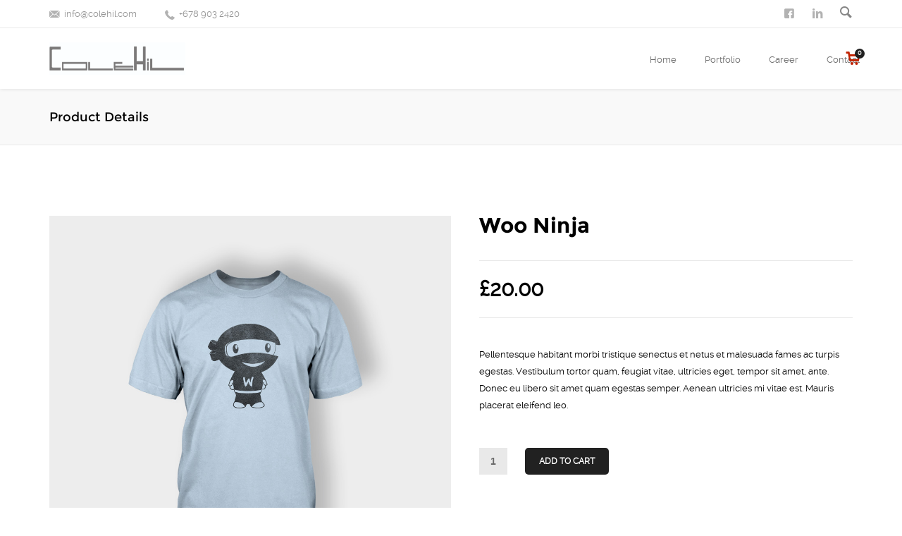

--- FILE ---
content_type: text/html; charset=UTF-8
request_url: http://www.colehil.com/product/woo-ninja/
body_size: 11649
content:
<!DOCTYPE html>
<!--[if lt IE 8]> <html lang="en-US" class="ie7 ie" xmlns="http://www.w3.org/1999/xhtml"> <![endif]-->
<!--[if IE 8]> <html lang="en-US" class="ie8 ie" xmlns="http://www.w3.org/1999/xhtml"> <![endif]-->
<!--[if gt IE 8]><!--> <html lang="en-US" xmlns="http://www.w3.org/1999/xhtml"> <!--<![endif]-->
<head>

	<!-- META -->

	<meta charset="UTF-8" />
	<meta name="viewport" content="width=device-width,initial-scale=1,maximum-scale=1,user-scalable=no">
	<meta name="format-detection" content="telephone=no">

	<!-- TITLE -->

	<title>Woo Ninja | Cole Hil</title>

	<!-- LINKS -->

	<link rel="profile" href="http://gmpg.org/xfn/11" />
	<link rel="pingback" href="http://www.colehil.com/xmlrpc.php" />

	
	<!--[if lt IE 9]><script src="http://html5shim.googlecode.com/svn/trunk/html5.js"></script><![endif]-->

	<!-- WP HEAD -->

	<meta name='robots' content='max-image-preview:large' />
<link rel='dns-prefetch' href='//maps.googleapis.com' />
<link rel='dns-prefetch' href='//fonts.googleapis.com' />
<link rel='dns-prefetch' href='//s.w.org' />
<link rel="alternate" type="application/rss+xml" title="Cole Hil &raquo; Feed" href="http://www.colehil.com/feed/" />
<link rel="alternate" type="application/rss+xml" title="Cole Hil &raquo; Comments Feed" href="http://www.colehil.com/comments/feed/" />
<link rel="alternate" type="application/rss+xml" title="Cole Hil &raquo; Woo Ninja Comments Feed" href="http://www.colehil.com/product/woo-ninja/feed/" />
		<script type="text/javascript">
			window._wpemojiSettings = {"baseUrl":"https:\/\/s.w.org\/images\/core\/emoji\/13.1.0\/72x72\/","ext":".png","svgUrl":"https:\/\/s.w.org\/images\/core\/emoji\/13.1.0\/svg\/","svgExt":".svg","source":{"concatemoji":"http:\/\/www.colehil.com\/wp-includes\/js\/wp-emoji-release.min.js?ver=5.8.12"}};
			!function(e,a,t){var n,r,o,i=a.createElement("canvas"),p=i.getContext&&i.getContext("2d");function s(e,t){var a=String.fromCharCode;p.clearRect(0,0,i.width,i.height),p.fillText(a.apply(this,e),0,0);e=i.toDataURL();return p.clearRect(0,0,i.width,i.height),p.fillText(a.apply(this,t),0,0),e===i.toDataURL()}function c(e){var t=a.createElement("script");t.src=e,t.defer=t.type="text/javascript",a.getElementsByTagName("head")[0].appendChild(t)}for(o=Array("flag","emoji"),t.supports={everything:!0,everythingExceptFlag:!0},r=0;r<o.length;r++)t.supports[o[r]]=function(e){if(!p||!p.fillText)return!1;switch(p.textBaseline="top",p.font="600 32px Arial",e){case"flag":return s([127987,65039,8205,9895,65039],[127987,65039,8203,9895,65039])?!1:!s([55356,56826,55356,56819],[55356,56826,8203,55356,56819])&&!s([55356,57332,56128,56423,56128,56418,56128,56421,56128,56430,56128,56423,56128,56447],[55356,57332,8203,56128,56423,8203,56128,56418,8203,56128,56421,8203,56128,56430,8203,56128,56423,8203,56128,56447]);case"emoji":return!s([10084,65039,8205,55357,56613],[10084,65039,8203,55357,56613])}return!1}(o[r]),t.supports.everything=t.supports.everything&&t.supports[o[r]],"flag"!==o[r]&&(t.supports.everythingExceptFlag=t.supports.everythingExceptFlag&&t.supports[o[r]]);t.supports.everythingExceptFlag=t.supports.everythingExceptFlag&&!t.supports.flag,t.DOMReady=!1,t.readyCallback=function(){t.DOMReady=!0},t.supports.everything||(n=function(){t.readyCallback()},a.addEventListener?(a.addEventListener("DOMContentLoaded",n,!1),e.addEventListener("load",n,!1)):(e.attachEvent("onload",n),a.attachEvent("onreadystatechange",function(){"complete"===a.readyState&&t.readyCallback()})),(n=t.source||{}).concatemoji?c(n.concatemoji):n.wpemoji&&n.twemoji&&(c(n.twemoji),c(n.wpemoji)))}(window,document,window._wpemojiSettings);
		</script>
		<style type="text/css">
img.wp-smiley,
img.emoji {
	display: inline !important;
	border: none !important;
	box-shadow: none !important;
	height: 1em !important;
	width: 1em !important;
	margin: 0 .07em !important;
	vertical-align: -0.1em !important;
	background: none !important;
	padding: 0 !important;
}
</style>
	<link rel='stylesheet' id='wp-block-library-css'  href='http://www.colehil.com/wp-includes/css/dist/block-library/style.min.css?ver=5.8.12' type='text/css' media='all' />
<link rel='stylesheet' id='wc-block-style-css'  href='http://www.colehil.com/wp-content/plugins/woocommerce/packages/woocommerce-blocks/build/style.css?ver=2.4.5' type='text/css' media='all' />
<link rel='stylesheet' id='layerslider-css'  href='http://www.colehil.com/wp-content/plugins/LayerSlider/static/css/layerslider.css?ver=5.3.1' type='text/css' media='all' />
<link rel='stylesheet' id='ls-google-fonts-css'  href='http://fonts.googleapis.com/css?family=Lato:100,300,regular,700,900%7COpen+Sans:300%7CIndie+Flower:regular%7COswald:300,regular,700&#038;subset=latin%2Clatin-ext' type='text/css' media='all' />
<link rel='stylesheet' id='contact-form-7-css'  href='http://www.colehil.com/wp-content/plugins/contact-form-7/includes/css/styles.css?ver=5.4.2' type='text/css' media='all' />
<link rel='stylesheet' id='rs-plugin-settings-css'  href='http://www.colehil.com/wp-content/plugins/revslider/rs-plugin/css/settings.css?rev=4.5.01&#038;ver=5.8.12' type='text/css' media='all' />
<style id='rs-plugin-settings-inline-css' type='text/css'>
.tp-caption.medium_grey {
position:absolute;
color:#fff;
text-shadow:0px 2px 5px rgba(0, 0, 0, 0.5);
font-weight:700;
font-size:20px;
line-height:20px;
font-family:Arial;
padding:2px 4px;
margin:0px;
border-width:0px;
border-style:none;
background-color:#888;
white-space:nowrap;
}

.tp-caption.small_text {
position:absolute;
color:#fff;
text-shadow:0px 2px 5px rgba(0, 0, 0, 0.5);
font-weight:700;
font-size:14px;
line-height:20px;
font-family:Arial;
margin:0px;
border-width:0px;
border-style:none;
white-space:nowrap;
}

.tp-caption.medium_text {
position:absolute;
color:#fff;
text-shadow:0px 2px 5px rgba(0, 0, 0, 0.5);
font-weight:700;
font-size:20px;
line-height:20px;
font-family:Arial;
margin:0px;
border-width:0px;
border-style:none;
white-space:nowrap;
}

.tp-caption.large_text {
position:absolute;
color:#fff;
text-shadow:0px 2px 5px rgba(0, 0, 0, 0.5);
font-weight:700;
font-size:40px;
line-height:40px;
font-family:Arial;
margin:0px;
border-width:0px;
border-style:none;
white-space:nowrap;
}

.tp-caption.very_large_text {
position:absolute;
color:#fff;
text-shadow:0px 2px 5px rgba(0, 0, 0, 0.5);
font-weight:700;
font-size:60px;
line-height:60px;
font-family:Arial;
margin:0px;
border-width:0px;
border-style:none;
white-space:nowrap;
letter-spacing:-2px;
}

.tp-caption.very_big_white {
position:absolute;
color:#fff;
text-shadow:none;
font-weight:800;
font-size:60px;
line-height:60px;
font-family:Arial;
margin:0px;
border-width:0px;
border-style:none;
white-space:nowrap;
padding:0px 4px;
padding-top:1px;
background-color:#000;
}

.tp-caption.very_big_black {
position:absolute;
color:#000;
text-shadow:none;
font-weight:700;
font-size:60px;
line-height:60px;
font-family:Arial;
margin:0px;
border-width:0px;
border-style:none;
white-space:nowrap;
padding:0px 4px;
padding-top:1px;
background-color:#fff;
}

.tp-caption.modern_medium_fat {
position:absolute;
color:#000;
text-shadow:none;
font-weight:800;
font-size:24px;
line-height:20px;
font-family:"Open Sans", sans-serif;
margin:0px;
border-width:0px;
border-style:none;
white-space:nowrap;
}

.tp-caption.modern_medium_fat_white {
position:absolute;
color:#fff;
text-shadow:none;
font-weight:800;
font-size:24px;
line-height:20px;
font-family:"Open Sans", sans-serif;
margin:0px;
border-width:0px;
border-style:none;
white-space:nowrap;
}

.tp-caption.modern_medium_light {
position:absolute;
color:#000;
text-shadow:none;
font-weight:300;
font-size:24px;
line-height:20px;
font-family:"Open Sans", sans-serif;
margin:0px;
border-width:0px;
border-style:none;
white-space:nowrap;
}

.tp-caption.modern_big_bluebg {
position:absolute;
color:#fff;
text-shadow:none;
font-weight:800;
font-size:30px;
line-height:36px;
font-family:"Open Sans", sans-serif;
padding:3px 10px;
margin:0px;
border-width:0px;
border-style:none;
background-color:#4e5b6c;
letter-spacing:0;
}

.tp-caption.modern_big_redbg {
position:absolute;
color:#fff;
text-shadow:none;
font-weight:300;
font-size:30px;
line-height:36px;
font-family:"Open Sans", sans-serif;
padding:3px 10px;
padding-top:1px;
margin:0px;
border-width:0px;
border-style:none;
background-color:#de543e;
letter-spacing:0;
}

.tp-caption.modern_small_text_dark {
position:absolute;
color:#555;
text-shadow:none;
font-size:14px;
line-height:22px;
font-family:Arial;
margin:0px;
border-width:0px;
border-style:none;
white-space:nowrap;
}

.tp-caption.boxshadow {
-moz-box-shadow:0px 0px 20px rgba(0, 0, 0, 0.5);
-webkit-box-shadow:0px 0px 20px rgba(0, 0, 0, 0.5);
box-shadow:0px 0px 20px rgba(0, 0, 0, 0.5);
}

.tp-caption.black {
color:#000;
text-shadow:none;
}

.tp-caption.noshadow {
text-shadow:none;
}

.tp-caption.thinheadline_dark {
position:absolute;
color:rgba(0,0,0,0.85);
text-shadow:none;
font-weight:300;
font-size:30px;
line-height:30px;
font-family:"Open Sans";
background-color:transparent;
}

.tp-caption.thintext_dark {
position:absolute;
color:rgba(0,0,0,0.85);
text-shadow:none;
font-weight:300;
font-size:16px;
line-height:26px;
font-family:"Open Sans";
background-color:transparent;
}

.tp-caption.largeblackbg {
position:absolute;
color:#fff;
text-shadow:none;
font-weight:300;
font-size:50px;
line-height:70px;
font-family:"Open Sans";
background-color:#000;
padding:0px 20px;
-webkit-border-radius:0px;
-moz-border-radius:0px;
border-radius:0px;
}

.tp-caption.largepinkbg {
position:absolute;
color:#fff;
text-shadow:none;
font-weight:300;
font-size:50px;
line-height:70px;
font-family:"Open Sans";
background-color:#db4360;
padding:0px 20px;
-webkit-border-radius:0px;
-moz-border-radius:0px;
border-radius:0px;
}

.tp-caption.largewhitebg {
position:absolute;
color:#000;
text-shadow:none;
font-weight:300;
font-size:50px;
line-height:70px;
font-family:"Open Sans";
background-color:#fff;
padding:0px 20px;
-webkit-border-radius:0px;
-moz-border-radius:0px;
border-radius:0px;
}

.tp-caption.largegreenbg {
position:absolute;
color:#fff;
text-shadow:none;
font-weight:300;
font-size:50px;
line-height:70px;
font-family:"Open Sans";
background-color:#67ae73;
padding:0px 20px;
-webkit-border-radius:0px;
-moz-border-radius:0px;
border-radius:0px;
}

.tp-caption.excerpt {
font-size:36px;
line-height:36px;
font-weight:700;
font-family:Arial;
color:#ffffff;
text-decoration:none;
background-color:rgba(0, 0, 0, 1);
text-shadow:none;
margin:0px;
letter-spacing:-1.5px;
padding:1px 4px 0px 4px;
width:150px;
white-space:normal !important;
height:auto;
border-width:0px;
border-color:rgb(255, 255, 255);
border-style:none;
}

.tp-caption.large_bold_grey {
font-size:60px;
line-height:60px;
font-weight:800;
font-family:"Open Sans";
color:rgb(102, 102, 102);
text-decoration:none;
background-color:transparent;
text-shadow:none;
margin:0px;
padding:1px 4px 0px;
border-width:0px;
border-color:rgb(255, 214, 88);
border-style:none;
}

.tp-caption.medium_thin_grey {
font-size:34px;
line-height:30px;
font-weight:300;
font-family:"Open Sans";
color:rgb(102, 102, 102);
text-decoration:none;
background-color:transparent;
padding:1px 4px 0px;
text-shadow:none;
margin:0px;
border-width:0px;
border-color:rgb(255, 214, 88);
border-style:none;
}

.tp-caption.small_thin_grey {
font-size:18px;
line-height:26px;
font-weight:300;
font-family:"Open Sans";
color:rgb(117, 117, 117);
text-decoration:none;
background-color:transparent;
padding:1px 4px 0px;
text-shadow:none;
margin:0px;
border-width:0px;
border-color:rgb(255, 214, 88);
border-style:none;
}

.tp-caption.lightgrey_divider {
text-decoration:none;
background-color:rgba(235, 235, 235, 1);
width:370px;
height:3px;
background-position:initial initial;
background-repeat:initial initial;
border-width:0px;
border-color:rgb(34, 34, 34);
border-style:none;
}

.tp-caption.large_bold_darkblue {
font-size:58px;
line-height:60px;
font-weight:800;
font-family:"Open Sans";
color:rgb(52, 73, 94);
text-decoration:none;
background-color:transparent;
border-width:0px;
border-color:rgb(255, 214, 88);
border-style:none;
}

.tp-caption.medium_bg_darkblue {
font-size:20px;
line-height:20px;
font-weight:800;
font-family:"Open Sans";
color:rgb(255, 255, 255);
text-decoration:none;
background-color:rgb(52, 73, 94);
padding:10px;
border-width:0px;
border-color:rgb(255, 214, 88);
border-style:none;
}

.tp-caption.medium_bold_red {
font-size:24px;
line-height:30px;
font-weight:800;
font-family:"Open Sans";
color:rgb(227, 58, 12);
text-decoration:none;
background-color:transparent;
padding:0px;
border-width:0px;
border-color:rgb(255, 214, 88);
border-style:none;
}

.tp-caption.medium_light_red {
font-size:21px;
line-height:26px;
font-weight:300;
font-family:"Open Sans";
color:rgb(227, 58, 12);
text-decoration:none;
background-color:transparent;
padding:0px;
border-width:0px;
border-color:rgb(255, 214, 88);
border-style:none;
}

.tp-caption.medium_bg_red {
font-size:20px;
line-height:20px;
font-weight:800;
font-family:"Open Sans";
color:rgb(255, 255, 255);
text-decoration:none;
background-color:rgb(227, 58, 12);
padding:10px;
border-width:0px;
border-color:rgb(255, 214, 88);
border-style:none;
}

.tp-caption.medium_bold_orange {
font-size:24px;
line-height:30px;
font-weight:800;
font-family:"Open Sans";
color:rgb(243, 156, 18);
text-decoration:none;
background-color:transparent;
border-width:0px;
border-color:rgb(255, 214, 88);
border-style:none;
}

.tp-caption.medium_bg_orange {
font-size:20px;
line-height:20px;
font-weight:800;
font-family:"Open Sans";
color:rgb(255, 255, 255);
text-decoration:none;
background-color:rgb(243, 156, 18);
padding:10px;
border-width:0px;
border-color:rgb(255, 214, 88);
border-style:none;
}

.tp-caption.grassfloor {
text-decoration:none;
background-color:rgba(160, 179, 151, 1);
width:4000px;
height:150px;
border-width:0px;
border-color:rgb(34, 34, 34);
border-style:none;
}

.tp-caption.large_bold_white {
font-size:58px;
line-height:60px;
font-weight:800;
font-family:"Open Sans";
color:rgb(255, 255, 255);
text-decoration:none;
background-color:transparent;
border-width:0px;
border-color:rgb(255, 214, 88);
border-style:none;
}

.tp-caption.medium_light_white {
font-size:30px;
line-height:36px;
font-weight:300;
font-family:"Open Sans";
color:rgb(255, 255, 255);
text-decoration:none;
background-color:transparent;
padding:0px;
border-width:0px;
border-color:rgb(255, 214, 88);
border-style:none;
}

.tp-caption.mediumlarge_light_white {
font-size:34px;
line-height:40px;
font-weight:300;
font-family:"Open Sans";
color:rgb(255, 255, 255);
text-decoration:none;
background-color:transparent;
padding:0px;
border-width:0px;
border-color:rgb(255, 214, 88);
border-style:none;
}

.tp-caption.mediumlarge_light_white_center {
font-size:34px;
line-height:40px;
font-weight:300;
font-family:"Open Sans";
color:#ffffff;
text-decoration:none;
background-color:transparent;
padding:0px 0px 0px 0px;
text-align:center;
border-width:0px;
border-color:rgb(255, 214, 88);
border-style:none;
}

.tp-caption.medium_bg_asbestos {
font-size:20px;
line-height:20px;
font-weight:800;
font-family:"Open Sans";
color:rgb(255, 255, 255);
text-decoration:none;
background-color:rgb(127, 140, 141);
padding:10px;
border-width:0px;
border-color:rgb(255, 214, 88);
border-style:none;
}

.tp-caption.medium_light_black {
font-size:30px;
line-height:36px;
font-weight:300;
font-family:"Open Sans";
color:rgb(0, 0, 0);
text-decoration:none;
background-color:transparent;
padding:0px;
border-width:0px;
border-color:rgb(255, 214, 88);
border-style:none;
}

.tp-caption.large_bold_black {
font-size:58px;
line-height:60px;
font-weight:800;
font-family:"Open Sans";
color:rgb(0, 0, 0);
text-decoration:none;
background-color:transparent;
border-width:0px;
border-color:rgb(255, 214, 88);
border-style:none;
}

.tp-caption.mediumlarge_light_darkblue {
font-size:34px;
line-height:40px;
font-weight:300;
font-family:"Open Sans";
color:rgb(52, 73, 94);
text-decoration:none;
background-color:transparent;
padding:0px;
border-width:0px;
border-color:rgb(255, 214, 88);
border-style:none;
}

.tp-caption.small_light_white {
font-size:17px;
line-height:28px;
font-weight:300;
font-family:"Open Sans";
color:rgb(255, 255, 255);
text-decoration:none;
background-color:transparent;
padding:0px;
border-width:0px;
border-color:rgb(255, 214, 88);
border-style:none;
}

.tp-caption.roundedimage {
border-width:0px;
border-color:rgb(34, 34, 34);
border-style:none;
}

.tp-caption.large_bg_black {
font-size:40px;
line-height:40px;
font-weight:800;
font-family:"Open Sans";
color:rgb(255, 255, 255);
text-decoration:none;
background-color:rgb(0, 0, 0);
padding:10px 20px 15px;
border-width:0px;
border-color:rgb(255, 214, 88);
border-style:none;
}

.tp-caption.mediumwhitebg {
font-size:30px;
line-height:30px;
font-weight:300;
font-family:"Open Sans";
color:rgb(0, 0, 0);
text-decoration:none;
background-color:rgb(255, 255, 255);
padding:5px 15px 10px;
text-shadow:none;
border-width:0px;
border-color:rgb(0, 0, 0);
border-style:none;
}

.tp-caption.very_big_white_custom {
font-size:90px;
line-height:92px;
font-weight:700;
font-family:Raleway;
color:rgb(255, 255, 255);
text-decoration:none;
background-color:transparent;
border-width:0px;
border-color:rgb(255, 255, 255);
border-style:none;
}

.tp-caption.italic_small_white_custom {
font-size:30px;
line-height:36px;
font-weight:100;
font-family:"Times New Roman",Times,serif;
color:white;
font-style:italic;
text-decoration:none;
background-color:transparent;
border-width:0px;
border-color:rgb(255, 255, 255);
border-style:none;
}


.tp-caption a {
color:#ff7302;
text-shadow:none;
-webkit-transition:all 0.2s ease-out;
-moz-transition:all 0.2s ease-out;
-o-transition:all 0.2s ease-out;
-ms-transition:all 0.2s ease-out;
}

.tp-caption a:hover {
color:#ffa902;
}
.tp-caption a {
color:#ff7302;
text-shadow:none;
-webkit-transition:all 0.2s ease-out;
-moz-transition:all 0.2s ease-out;
-o-transition:all 0.2s ease-out;
-ms-transition:all 0.2s ease-out;
}

.tp-caption a:hover {
color:#ffa902;
}
</style>
<style id='woocommerce-inline-inline-css' type='text/css'>
.woocommerce form .form-row .required { visibility: visible; }
</style>
<link rel='stylesheet' id='blayers-font-quote-css'  href='http://fonts.googleapis.com/css?family=Amatic+SC&#038;ver=5.8.12' type='text/css' media='all' />
<link rel='stylesheet' id='blayers-style-parties-css'  href='http://www.colehil.com/wp-content/themes/spoon/css/third-parties.css?ver=5.8.12' type='text/css' media='all' />
<link rel='stylesheet' id='blayers-style-css'  href='http://www.colehil.com/wp-content/themes/spoon/style.css?ver=5.8.12' type='text/css' media='all' />
<style id='blayers-style-inline-css' type='text/css'>


			/* CUSTOM FONTS */

			h1, h2, h3, h4, h5, h6, .blayers-pie .holder span {
			  font-family: "montserrat", sans-serif;
			}

			body, input, textarea, button {
			  font-family: "Raleway", sans-serif;
			  font-size: 13px;
			}

			/* CUSTOM COLORS */

			a, #primary-header a:hover, .header_email:hover:before, .header_phone:hover:before, .blayers-social.default a:hover i:before, .top-menu > li:hover > a, #breadcrumbs a:hover, #primary-footer a, #tertiary-footer .collapsed-title:hover, .post-meta a:hover, .folio.like a:hover, .post-meta a:hover i, .blayers-widget a:hover i, .folio.like a:hover i, .post-title:hover h2, .post-title:hover h1, .single-like:hover .blayers-icon-heart-1:before, .single-like .post-like.liked:before, .comment-title a:hover, .comment-reply-link:hover, .widget ul a:hover, .blayers-latest-posts a:hover h3, .portfolio-item.classic .caption > a:hover, .blayers-text-icon a:hover h3, .blayers-text-icon.style-one a:hover i, .blayers-text-icon.style-three h3, .blayers-text-icon.style-four i, .blayers-twitter li a:hover, .blayers-twitter .time:hover, .blayers-twitter > a:hover span, .single-product .product_meta a:hover, .star-rating .star:before, .comment-form-rating a.star:before, .cart-contents:before, .cart_item a:hover, p.out-of-stock, .wp-playlist-item.wp-playlist-playing .wp-playlist-caption {
			   color: #c02100;
			}
			.top-menu > li:hover span, .sub-menu li:hover, .sub-menu li:hover + li, blockquote, .ui-slider-horizontal .ui-slider-handle:hover {
				border-color: #c02100;
			}
			.sub-menu li:hover, .pagination a:hover, .post-nav a:hover, .filter li:hover, .blayers-accordion > section.opened h5:before, .blayers-button:hover, input[type="submit"]:hover, .flex-control-nav li a.flex-active, .flexslider.blayers-tour .flex-direction-nav a:hover, .tp-bullets.simplebullets.round .bullet.selected, .blayers-tabs .titles li:hover, .blayers-toggle.opened h5:before, .mejs-controls .mejs-time-rail .mejs-time-current, .mejs-controls .mejs-horizontal-volume-slider .mejs-horizontal-volume-current, .mejs-controls .mejs-volume-button .mejs-volume-slider .mejs-volume-current, .mejs-overlay:hover .mejs-overlay-button, .third-menu li:hover > a, .blayers-button.empty:hover, .fancybox-nav span:hover, .fancybox-close:hover, ul.products li .button:hover, ul.products li .add_to_cart_button.added, .single-product .cart input:hover, .product-quantity input:hover, .single-product .cart .button:hover, .product-quantity .button:hover, .onsale, .woocommerce-pagination li a:hover, .woocommerce .buttons a:hover, .woocommerce button.button:hover, .woocommerce a.button:hover, .shop_table .product-remove a:hover, .checkout-button.button, .woocommerce-message .button:hover, .woocommerce-error .button:hover, .woocommerce-info .button:hover, .blayers-progress-bars .bar, #pager-nav a.selected {
			   background-color: #c02100;
			}
			#top:hover, .author-avatar .caption, .portfolio-item.classic > a .hover, .alt-hover  {
			   background-color: #c02100;
			   background-color: rgba(192,33,0,.9);
			}
			.blayers-text-icon.style-two a:hover i {
			   background-color: #c02100 !important;
			}

			/* CUSTOM CSS */

		
</style>
<script type='text/javascript' src='http://www.colehil.com/wp-content/plugins/LayerSlider/static/js/greensock.js?ver=1.11.8' id='greensock-js'></script>
<script type='text/javascript' src='http://www.colehil.com/wp-includes/js/jquery/jquery.min.js?ver=3.6.0' id='jquery-core-js'></script>
<script type='text/javascript' src='http://www.colehil.com/wp-includes/js/jquery/jquery-migrate.min.js?ver=3.3.2' id='jquery-migrate-js'></script>
<script type='text/javascript' src='http://www.colehil.com/wp-content/plugins/LayerSlider/static/js/layerslider.kreaturamedia.jquery.js?ver=5.3.1' id='layerslider-js'></script>
<script type='text/javascript' src='http://www.colehil.com/wp-content/plugins/LayerSlider/static/js/layerslider.transitions.js?ver=5.3.1' id='layerslider-transitions-js'></script>
<script type='text/javascript' src='http://www.colehil.com/wp-content/plugins/revslider/rs-plugin/js/jquery.themepunch.plugins.min.js?rev=4.5.01&#038;ver=5.8.12' id='themepunchtools-js'></script>
<script type='text/javascript' src='http://www.colehil.com/wp-content/plugins/revslider/rs-plugin/js/jquery.themepunch.revolution.min.js?rev=4.5.01&#038;ver=5.8.12' id='revmin-js'></script>
<script type='text/javascript' src='https://maps.googleapis.com/maps/api/js?sensor=false&#038;ver=1' id='google-maps-js'></script>
<link rel="https://api.w.org/" href="http://www.colehil.com/wp-json/" /><link rel="alternate" type="application/json" href="http://www.colehil.com/wp-json/wp/v2/product/34" /><link rel="EditURI" type="application/rsd+xml" title="RSD" href="http://www.colehil.com/xmlrpc.php?rsd" />
<link rel="wlwmanifest" type="application/wlwmanifest+xml" href="http://www.colehil.com/wp-includes/wlwmanifest.xml" /> 
<meta name="generator" content="WordPress 5.8.12" />
<meta name="generator" content="WooCommerce 3.8.3" />
<link rel="canonical" href="http://www.colehil.com/product/woo-ninja/" />
<link rel='shortlink' href='http://www.colehil.com/?p=34' />
<link rel="alternate" type="application/json+oembed" href="http://www.colehil.com/wp-json/oembed/1.0/embed?url=http%3A%2F%2Fwww.colehil.com%2Fproduct%2Fwoo-ninja%2F" />
<link rel="alternate" type="text/xml+oembed" href="http://www.colehil.com/wp-json/oembed/1.0/embed?url=http%3A%2F%2Fwww.colehil.com%2Fproduct%2Fwoo-ninja%2F&#038;format=xml" />
	<noscript><style>.woocommerce-product-gallery{ opacity: 1 !important; }</style></noscript>
	<meta name="generator" content="Powered by Visual Composer - drag and drop page builder for WordPress."/>
		
</head>

<body id="body" class="product-template-default single single-product postid-34 w-parallax w-sticky no-touch no-js w-shrink theme-spoon woocommerce woocommerce-page woocommerce-no-js wpb-js-composer js-comp-ver-4.2.2 vc_responsive">

	
		<!-- Primary Header Start -->
        <aside id="primary-header">

            <div class="wrapper clearfix">

            	
            		<div class="left"><a class="header_email" href="mailto:info@colehil.com">info@colehil.com</a><a class="header_phone" href="tel:6789032420">+678 903 2420</a></div>

            	
            	
            	
            		<div class="right"><div class="blayers-social header" style="margin-right: 40px;"><ul><li>
            <a target="_self" href="#" style="width: 40px;">
                <a target="_blank" href="https://www.facebook.com/colehilLLC" style="width: 40px;">
                <i class="blayers-icon-facebook-squared"></i><span style="width: 360px;">Let's be friends</span></a>
        </li><li>
            <a target="_blank" href="https://www.linkedin.com/company/cole-hil-llc" style="width: 40px;">
                <i class="blayers-icon-linkedin"></i><span style="width: 360px;">Connect with us</span></a>
        </li><li>                       
                   </li></ul></div>
		
<div id="main-search">
		<form role="search" method="get" id="searchform" class="hover-show" action="http://www.bricktheme.com/demo/spoon/">
			<label class="screen-reader-text hidden" for="s">Search for:</label>
			<input data-value="Type and hit Enter" value="Type and hit Enter" name="s" id="s" type="search">
			<i class="blayers-icon-search"></i>
			<input id="submit_s" type="submit">
	    </form></div></div>

            	
            </div>

        </aside>
        <!-- Primary Header End -->

	
    <!-- Secondary Header Start -->
    <header id="secondary-header" style="height:86px">

    	<div class="header-content">

			<div class="wrapper clearfix">

				<!-- Logo Start -->
				
				<a id="logo" href="http://www.colehil.com" style="width:193px;height:46px">
					<img class="default" src="http://www.colehil.com/wp-content/uploads/2014/12/ColeHil-Final-Logo__final-revweb3.jpg" alt="Cole Hil" />
					<img class="retina" src="http://www.colehil.com/wp-content/uploads/2014/12/ColeHil-Final-Logo__final-revweb3.jpg" alt="Cole Hil" />
				</a>
				<!-- Logo End -->

	            <!-- Menu Start -->
	            <nav id="main-menu" class="clearfix right w-cart" style="height:86px" data-nav-text="--- Navigate ---">

					<ul id="menu-cole-hil" class="clearfix top-menu"><li id="menu-item-3911" class="menu-item"><a href="http://www.colehil.com/"><span>Home</span></a></li>
<li id="menu-item-3916" class="menu-item"><a href="http://www.colehil.com/cole-hil-portfolio/"><span>Portfolio</span></a></li>
<li id="menu-item-4028" class="menu-item"><a href="http://www.colehil.com/cole-hil-career/"><span>Career</span></a></li>
<li id="menu-item-3913" class="menu-item"><a href="http://www.colehil.com/contact-cole-hil/"><span>Contact</span></a></li>
</ul>
	            	
	            	
	            		<div id="main-cart">

		            		
							<a class="cart-contents" href="http://www.colehil.com">
								<span>0</span>
							</a>

							<div class="widget woocommerce widget_shopping_cart"><div class="widget_shopping_cart_content"></div></div>
						</div>

					
				</nav>	
				<!-- Menu End -->

			</div>

		</div>

	</header>
	<!-- Secondary Header End -->

	<!-- Page Title Start -->
	
	
		<div id="page-title">
			<div class="wrapper clearfix">
				<h2 class="title">Product Details</h2>			</div>
		</div>

		<!-- Page Title End -->

	
	<!-- Main Wrapper Start -->
	<div id="content" class="clearfix">
				<div class="wrapper clearfix">
		

		
	
		
			<div class="woocommerce-notices-wrapper"></div><div id="product-34" class="product type-product post-34 status-publish first instock product_cat-clothing product_cat-t-shirts has-post-thumbnail shipping-taxable purchasable product-type-simple">

	<div class="images">

	<div class="flexslider mini"><ul class="slides"><li><img src="http://www.colehil.com/wp-content/uploads/2013/06/T_6_back.jpg" alt="" /></li><li><img src="http://www.colehil.com/wp-content/uploads/2013/06/T_6_front.jpg" alt="" /></li></ul></div>
		<div class="thumbnails"><a href="http://www.colehil.com/wp-content/uploads/2013/06/T_6_back.jpg" class="fancybox fancybox-thumb" data-fancybox-group="product-gallery-34"><img src="http://www.colehil.com/wp-content/uploads/2013/06/T_6_back-100x80.jpg" width="100" height="80" alt="T_6_back" /></a><a href="http://www.colehil.com/wp-content/uploads/2013/06/T_6_front.jpg" class="fancybox fancybox-thumb" data-fancybox-group="product-gallery-34"><img src="http://www.colehil.com/wp-content/uploads/2013/06/T_6_front-100x80.jpg" width="100" height="80" alt="T_6_front" /></a></div>
	
</div>
	<div class="summary entry-summary">
		<h1 class="product_title entry-title">Woo Ninja</h1><p class="price"><span class="woocommerce-Price-amount amount"><span class="woocommerce-Price-currencySymbol">&pound;</span>20.00</span></p>
<div itemprop="reviewRating" itemscope itemtype="http://schema.org/Rating" class="star-rating clearfix" title="Rated 0 out of 5"><b class="no-star"></b><b class="no-star"></b><b class="no-star"></b><b class="no-star"></b><b class="no-star"></b></div><div class="woocommerce-product-details__short-description">
	<p>Pellentesque habitant morbi tristique senectus et netus et malesuada fames ac turpis egestas. Vestibulum tortor quam, feugiat vitae, ultricies eget, tempor sit amet, ante. Donec eu libero sit amet quam egestas semper. Aenean ultricies mi vitae est. Mauris placerat eleifend leo.</p>
</div>

	
	<form class="cart" action="http://www.colehil.com/product/woo-ninja/" method="post" enctype='multipart/form-data'>
		
			<div class="quantity">
				<label class="screen-reader-text" for="quantity_697b54668e057">Woo Ninja quantity</label>
		<input
			type="number"
			id="quantity_697b54668e057"
			class="input-text qty text"
			step="1"
			min="1"
			max=""
			name="quantity"
			value="1"
			title="Qty"
			size="4"
			inputmode="numeric" />
			</div>
	
		<button type="submit" name="add-to-cart" value="34" class="single_add_to_cart_button button alt">Add to cart</button>

			</form>

	
<div class="product_meta">

	
	
	<span class="posted_in">Categories: <a href="http://www.colehil.com/product-category/clothing/" rel="tag">Clothing</a>, <a href="http://www.colehil.com/product-category/t-shirts/" rel="tag">T-shirts</a></span>
	
	
</div>
	</div>

	
	<div class="blayers-tabs small woo-tabs">
		<ul class="titles clearfix">
			
				<li class="description_tab">
					<h5 class="noa" href="#tab-description">Description</h5>
				</li>

			
				<li class="reviews_tab">
					<h5 class="noa" href="#tab-reviews">Reviews (0)</h5>
				</li>

					</ul>
		<div class="contents clearfix">
		
			<div class="panel entry-content clearfix" id="tab-description">
				
	<h2>Description</h2>

<p>Pellentesque habitant morbi tristique senectus et netus et malesuada fames ac turpis egestas. Vestibulum tortor quam, feugiat vitae, ultricies eget, tempor sit amet, ante. Donec eu libero sit amet quam egestas semper. Aenean ultricies mi vitae est. Mauris placerat eleifend leo.</p>
			</div>

		
			<div class="panel entry-content clearfix" id="tab-reviews">
				<div id="reviews" class="woocommerce-Reviews">
	<div id="comments">
		<h2 class="woocommerce-Reviews-title">
			Reviews		</h2>

					<p class="woocommerce-noreviews">There are no reviews yet.</p>
			</div>

			<div id="review_form_wrapper">
			<div id="review_form">
					<div id="respond" class="comment-respond">
		<span id="reply-title" class="comment-reply-title">Be the first to review &ldquo;Woo Ninja&rdquo; <small><a rel="nofollow" id="cancel-comment-reply-link" href="/product/woo-ninja/#respond" style="display:none;">Cancel reply</a></small></span><form action="http://www.colehil.com/wp-comments-post.php" method="post" id="commentform" class="comment-form"><p class="comment-notes"><span id="email-notes">Your email address will not be published.</span> Required fields are marked <span class="required">*</span></p><div class="comment-form-rating"><label for="rating">Your rating</label><select name="rating" id="rating" required>
						<option value="">Rate&hellip;</option>
						<option value="5">Perfect</option>
						<option value="4">Good</option>
						<option value="3">Average</option>
						<option value="2">Not that bad</option>
						<option value="1">Very poor</option>
					</select></div><p class="comment-form-comment"><label for="comment">Your review&nbsp;<span class="required">*</span></label><textarea id="comment" name="comment" cols="45" rows="8" required></textarea></p><p class="comment-form-author"><label for="author">Name&nbsp;<span class="required">*</span></label><input id="author" name="author" type="text" value="" size="30" required /></p>
<p class="comment-form-email"><label for="email">Email&nbsp;<span class="required">*</span></label><input id="email" name="email" type="email" value="" size="30" required /></p>
<p class="comment-form-cookies-consent"><input id="wp-comment-cookies-consent" name="wp-comment-cookies-consent" type="checkbox" value="yes" /> <label for="wp-comment-cookies-consent">Save my name, email, and website in this browser for the next time I comment.</label></p>
<p class="form-submit"><input name="submit" type="submit" id="submit" class="submit" value="Submit" /> <input type='hidden' name='comment_post_ID' value='34' id='comment_post_ID' />
<input type='hidden' name='comment_parent' id='comment_parent' value='0' />
</p><input type="hidden" id="ak_js" name="ak_js" value="108"/><textarea name="ak_hp_textarea" cols="45" rows="8" maxlength="100" style="display: none !important;"></textarea></form>	</div><!-- #respond -->
				</div>
		</div>
	
	<div class="clear"></div>
</div>
			</div>

				</div>
	</div>


	<section class="up-sells upsells products">

		<h2>You may also like&hellip;</h2>

		<ul class="products columns-4">

			
				<li class="product type-product post-47 status-publish first instock product_cat-clothing product_cat-hoodies has-post-thumbnail shipping-taxable purchasable product-type-simple">
	<a href="http://www.colehil.com/product/woo-ninja-2/" class="woocommerce-LoopProduct-link woocommerce-loop-product__link"><img width="265" height="220" src="http://www.colehil.com/wp-content/uploads/2013/06/hoodie_2_front-265x220.jpg" class="attachment-woocommerce_thumbnail size-woocommerce_thumbnail" alt="" loading="lazy" srcset="http://www.colehil.com/wp-content/uploads/2013/06/hoodie_2_front-265x220.jpg 265w, http://www.colehil.com/wp-content/uploads/2013/06/hoodie_2_front-67x56.jpg 67w" sizes="(max-width: 265px) 100vw, 265px" /><div class="caption"><h2 class="woocommerce-loop-product__title">Woo Ninja</h2>
	<span class="price"><span class="woocommerce-Price-amount amount"><span class="woocommerce-Price-currencySymbol">&pound;</span>35.00</span></span>
<span class="cat">Clothing, Hoodies</span></div></a><a href="?add-to-cart=47" data-quantity="1" class="button product_type_simple add_to_cart_button ajax_add_to_cart" data-product_id="47" data-product_sku="" aria-label="Add &ldquo;Woo Ninja&rdquo; to your cart" rel="nofollow">Add to cart</a><a class="view_button button" href="http://www.colehil.com/product/woo-ninja-2/">View Item</a></li>

			
		</ul>

	</section>


	<section class="related products">

		<h2>Related products</h2>

		<ul class="products columns-4">

			
				<li class="product type-product post-53 status-publish first instock product_cat-clothing product_cat-hoodies has-post-thumbnail shipping-taxable purchasable product-type-simple">
	<a href="http://www.colehil.com/product/happy-ninja-2/" class="woocommerce-LoopProduct-link woocommerce-loop-product__link"><img width="265" height="220" src="http://www.colehil.com/wp-content/uploads/2013/06/hoodie_4_front-265x220.jpg" class="attachment-woocommerce_thumbnail size-woocommerce_thumbnail" alt="" loading="lazy" srcset="http://www.colehil.com/wp-content/uploads/2013/06/hoodie_4_front-265x220.jpg 265w, http://www.colehil.com/wp-content/uploads/2013/06/hoodie_4_front-67x56.jpg 67w" sizes="(max-width: 265px) 100vw, 265px" /><div class="caption"><h2 class="woocommerce-loop-product__title">Happy Ninja</h2>
	<span class="price"><span class="woocommerce-Price-amount amount"><span class="woocommerce-Price-currencySymbol">&pound;</span>35.00</span></span>
<span class="cat">Clothing, Hoodies</span></div></a><a href="?add-to-cart=53" data-quantity="1" class="button product_type_simple add_to_cart_button ajax_add_to_cart" data-product_id="53" data-product_sku="" aria-label="Add &ldquo;Happy Ninja&rdquo; to your cart" rel="nofollow">Add to cart</a><a class="view_button button" href="http://www.colehil.com/product/happy-ninja-2/">View Item</a></li>

			
				<li class="product type-product post-3473 status-publish instock product_cat-clothing product_cat-t-shirts has-post-thumbnail shipping-taxable purchasable product-type-simple">
	<a href="http://www.colehil.com/product/ninja-silhouette/" class="woocommerce-LoopProduct-link woocommerce-loop-product__link"><img width="265" height="220" src="http://www.colehil.com/wp-content/uploads/2013/06/T_5_front-265x220.jpg" class="attachment-woocommerce_thumbnail size-woocommerce_thumbnail" alt="" loading="lazy" srcset="http://www.colehil.com/wp-content/uploads/2013/06/T_5_front-265x220.jpg 265w, http://www.colehil.com/wp-content/uploads/2013/06/T_5_front-67x56.jpg 67w" sizes="(max-width: 265px) 100vw, 265px" /><div class="caption"><h2 class="woocommerce-loop-product__title">Ninja Silhouette</h2><div class="star-rating" role="img" aria-label="Rated 5.00 out of 5"><span style="width:100%">Rated <strong class="rating">5.00</strong> out of 5</span></div>
	<span class="price"><span class="woocommerce-Price-amount amount"><span class="woocommerce-Price-currencySymbol">&pound;</span>20.00</span></span>
<span class="cat">Clothing, T-shirts</span></div></a><a href="?add-to-cart=3473" data-quantity="1" class="button product_type_simple add_to_cart_button ajax_add_to_cart" data-product_id="3473" data-product_sku="" aria-label="Add &ldquo;Ninja Silhouette&rdquo; to your cart" rel="nofollow">Add to cart</a><a class="view_button button" href="http://www.colehil.com/product/ninja-silhouette/">View Item</a></li>

			
				<li class="product type-product post-37 status-publish instock product_cat-clothing product_cat-t-shirts has-post-thumbnail shipping-taxable purchasable product-type-simple">
	<a href="http://www.colehil.com/product/happy-ninja/" class="woocommerce-LoopProduct-link woocommerce-loop-product__link"><img width="265" height="220" src="http://www.colehil.com/wp-content/uploads/2013/06/T_7_front-265x220.jpg" class="attachment-woocommerce_thumbnail size-woocommerce_thumbnail" alt="" loading="lazy" srcset="http://www.colehil.com/wp-content/uploads/2013/06/T_7_front-265x220.jpg 265w, http://www.colehil.com/wp-content/uploads/2013/06/T_7_front-67x56.jpg 67w" sizes="(max-width: 265px) 100vw, 265px" /><div class="caption"><h2 class="woocommerce-loop-product__title">Happy Ninja</h2>
	<span class="price"><span class="woocommerce-Price-amount amount"><span class="woocommerce-Price-currencySymbol">&pound;</span>18.00</span></span>
<span class="cat">Clothing, T-shirts</span></div></a><a href="?add-to-cart=37" data-quantity="1" class="button product_type_simple add_to_cart_button ajax_add_to_cart" data-product_id="37" data-product_sku="" aria-label="Add &ldquo;Happy Ninja&rdquo; to your cart" rel="nofollow">Add to cart</a><a class="view_button button" href="http://www.colehil.com/product/happy-ninja/">View Item</a></li>

			
				<li class="product type-product post-15 status-publish last instock product_cat-clothing product_cat-t-shirts has-post-thumbnail sale shipping-taxable purchasable product-type-simple">
	<a href="http://www.colehil.com/product/woo-logo/" class="woocommerce-LoopProduct-link woocommerce-loop-product__link">
	<span class="onsale">Sale!</span>
<img width="265" height="220" src="http://www.colehil.com/wp-content/uploads/2013/06/T_1_front-265x220.jpg" class="attachment-woocommerce_thumbnail size-woocommerce_thumbnail" alt="" loading="lazy" srcset="http://www.colehil.com/wp-content/uploads/2013/06/T_1_front-265x220.jpg 265w, http://www.colehil.com/wp-content/uploads/2013/06/T_1_front-67x56.jpg 67w" sizes="(max-width: 265px) 100vw, 265px" /><div class="caption"><h2 class="woocommerce-loop-product__title">Woo Logo</h2>
	<span class="price"><del><span class="woocommerce-Price-amount amount"><span class="woocommerce-Price-currencySymbol">&pound;</span>20.00</span></del> <ins><span class="woocommerce-Price-amount amount"><span class="woocommerce-Price-currencySymbol">&pound;</span>18.00</span></ins></span>
<span class="cat">Clothing, T-shirts</span></div></a><a href="?add-to-cart=15" data-quantity="1" class="button product_type_simple add_to_cart_button ajax_add_to_cart" data-product_id="15" data-product_sku="" aria-label="Add &ldquo;Woo Logo&rdquo; to your cart" rel="nofollow">Add to cart</a><a class="view_button button" href="http://www.colehil.com/product/woo-logo/">View Item</a></li>

			
		</ul>

	</section>

</div>


		
	
	

	
	<!-- Main Wrapper End -->
				</div>
			</div>

	<!-- Woo Footer Start -->
		<!-- Woo Footer End -->

	<!-- Tertiary Footer Start -->
	
	<!-- Tertiary Footer End -->

	<!-- Primary Footer Start -->
	
		<footer id="primary-footer" class="clearfix">

			<div class="wrapper clearfix">

				<div class="blayers-column-row">

				
					<div class="blayers-column-container span12">
						<div id="text-3" class="widget widget_text clearfix"><h4 class="widget-title">Keep in Touch</h4>			<div class="textwidget"> 
<address class="address-list"> Mailing Address 
                                    <p><b>  8491 Hospital Drive, Suite 439, Douglasville, Georgia 30134</b></p>
                                    <ul class="strip-list">
                                        <li>
                                            <i class="ico-297"></i>
                                          <span>+678.903.2420</span>
                                        </li>
                                        <li>
                                            <i class="ico-237"></i>
                                            <span>info@colehil.com</span>
                                        </li>
                                    </ul>
                                </address>
                                <p class="small-font">
                                    
                                </p></div>
		</div>					</div>

				
				</div>

			</div>

		</footer>

		<!-- Primary Footer End -->

	<!-- Secondary Footer Start -->
	
		<aside id="secondary-footer">

			<div class="wrapper clearfix">

            	
            		<div class="left">Copyright 2014 Cole Hil, llc. All Rights Reserved. </div>

            	
            	
            		<div class="right">Based in Atlanta, Georgia - Cole Hil | Architecture, Design & Vision Consulting</div>

            	
            </div>

        </aside>

		<!-- Secondary Footer End -->

<!-- GTT Button -->
<a id="top" href="#"></a> 

<!-- IE7 Message Start -->
<div id="oldie">
	<p>This is a unique website which will require a more modern browser to work!<br /><br />
	<a href="https://www.google.com/chrome/" target="_blank">Please upgrade today!</a>
	</p>
</div>
<!-- IE7 Message End -->

<script type="application/ld+json">{"@context":"https:\/\/schema.org\/","@type":"Product","@id":"http:\/\/www.colehil.com\/product\/woo-ninja\/#product","name":"Woo Ninja","url":"http:\/\/www.colehil.com\/product\/woo-ninja\/","description":"Pellentesque habitant morbi tristique senectus et netus et malesuada fames ac turpis egestas. Vestibulum tortor quam, feugiat vitae, ultricies eget, tempor sit amet, ante. Donec eu libero sit amet quam egestas semper. Aenean ultricies mi vitae est. Mauris placerat eleifend leo.","image":"http:\/\/www.colehil.com\/wp-content\/uploads\/2013\/06\/T_6_front.jpg","sku":34,"offers":[{"@type":"Offer","price":"20.00","priceValidUntil":"2027-12-31","priceSpecification":{"price":"20.00","priceCurrency":"GBP","valueAddedTaxIncluded":"false"},"priceCurrency":"GBP","availability":"http:\/\/schema.org\/InStock","url":"http:\/\/www.colehil.com\/product\/woo-ninja\/","seller":{"@type":"Organization","name":"Cole Hil","url":"http:\/\/www.colehil.com"}}]}</script>	<script type="text/javascript">
		var c = document.body.className;
		c = c.replace(/woocommerce-no-js/, 'woocommerce-js');
		document.body.className = c;
	</script>
	<script type='text/javascript' src='http://www.colehil.com/wp-includes/js/dist/vendor/regenerator-runtime.min.js?ver=0.13.7' id='regenerator-runtime-js'></script>
<script type='text/javascript' src='http://www.colehil.com/wp-includes/js/dist/vendor/wp-polyfill.min.js?ver=3.15.0' id='wp-polyfill-js'></script>
<script type='text/javascript' id='contact-form-7-js-extra'>
/* <![CDATA[ */
var wpcf7 = {"api":{"root":"http:\/\/www.colehil.com\/wp-json\/","namespace":"contact-form-7\/v1"},"cached":"1"};
/* ]]> */
</script>
<script type='text/javascript' src='http://www.colehil.com/wp-content/plugins/contact-form-7/includes/js/index.js?ver=5.4.2' id='contact-form-7-js'></script>
<script type='text/javascript' id='wc-single-product-js-extra'>
/* <![CDATA[ */
var wc_single_product_params = {"i18n_required_rating_text":"Please select a rating","review_rating_required":"yes","flexslider":{"rtl":false,"animation":"slide","smoothHeight":true,"directionNav":false,"controlNav":"thumbnails","slideshow":false,"animationSpeed":500,"animationLoop":false,"allowOneSlide":false},"zoom_enabled":"","zoom_options":[],"photoswipe_enabled":"","photoswipe_options":{"shareEl":false,"closeOnScroll":false,"history":false,"hideAnimationDuration":0,"showAnimationDuration":0},"flexslider_enabled":""};
/* ]]> */
</script>
<script type='text/javascript' src='http://www.colehil.com/wp-content/plugins/woocommerce/assets/js/frontend/single-product.min.js?ver=3.8.3' id='wc-single-product-js'></script>
<script type='text/javascript' src='http://www.colehil.com/wp-content/plugins/woocommerce/assets/js/jquery-blockui/jquery.blockUI.min.js?ver=2.70' id='jquery-blockui-js'></script>
<script type='text/javascript' src='http://www.colehil.com/wp-content/plugins/woocommerce/assets/js/js-cookie/js.cookie.min.js?ver=2.1.4' id='js-cookie-js'></script>
<script type='text/javascript' id='woocommerce-js-extra'>
/* <![CDATA[ */
var woocommerce_params = {"ajax_url":"\/wp-admin\/admin-ajax.php","wc_ajax_url":"\/?wc-ajax=%%endpoint%%"};
/* ]]> */
</script>
<script type='text/javascript' src='http://www.colehil.com/wp-content/plugins/woocommerce/assets/js/frontend/woocommerce.min.js?ver=3.8.3' id='woocommerce-js'></script>
<script type='text/javascript' id='wc-cart-fragments-js-extra'>
/* <![CDATA[ */
var wc_cart_fragments_params = {"ajax_url":"\/wp-admin\/admin-ajax.php","wc_ajax_url":"\/?wc-ajax=%%endpoint%%","cart_hash_key":"wc_cart_hash_68d53fcbb8731b774847744a337e74af","fragment_name":"wc_fragments_68d53fcbb8731b774847744a337e74af","request_timeout":"5000"};
/* ]]> */
</script>
<script type='text/javascript' src='http://www.colehil.com/wp-content/plugins/woocommerce/assets/js/frontend/cart-fragments.min.js?ver=3.8.3' id='wc-cart-fragments-js'></script>
<script type='text/javascript' src='http://www.colehil.com/wp-content/themes/spoon/js/jquery.flexslider-min.js' id='flexslider-js'></script>
<script type='text/javascript' src='http://www.colehil.com/wp-content/themes/spoon/js/jquery.isotope.min.js' id='isotope-js'></script>
<script type='text/javascript' src='http://www.colehil.com/wp-includes/js/underscore.min.js?ver=1.13.1' id='underscore-js'></script>
<script type='text/javascript' id='wp-util-js-extra'>
/* <![CDATA[ */
var _wpUtilSettings = {"ajax":{"url":"\/wp-admin\/admin-ajax.php"}};
/* ]]> */
</script>
<script type='text/javascript' src='http://www.colehil.com/wp-includes/js/wp-util.min.js?ver=5.8.12' id='wp-util-js'></script>
<script type='text/javascript' src='http://www.colehil.com/wp-includes/js/backbone.min.js?ver=1.4.0' id='backbone-js'></script>
<script type='text/javascript' id='mediaelement-core-js-before'>
var mejsL10n = {"language":"en","strings":{"mejs.download-file":"Download File","mejs.install-flash":"You are using a browser that does not have Flash player enabled or installed. Please turn on your Flash player plugin or download the latest version from https:\/\/get.adobe.com\/flashplayer\/","mejs.fullscreen":"Fullscreen","mejs.play":"Play","mejs.pause":"Pause","mejs.time-slider":"Time Slider","mejs.time-help-text":"Use Left\/Right Arrow keys to advance one second, Up\/Down arrows to advance ten seconds.","mejs.live-broadcast":"Live Broadcast","mejs.volume-help-text":"Use Up\/Down Arrow keys to increase or decrease volume.","mejs.unmute":"Unmute","mejs.mute":"Mute","mejs.volume-slider":"Volume Slider","mejs.video-player":"Video Player","mejs.audio-player":"Audio Player","mejs.captions-subtitles":"Captions\/Subtitles","mejs.captions-chapters":"Chapters","mejs.none":"None","mejs.afrikaans":"Afrikaans","mejs.albanian":"Albanian","mejs.arabic":"Arabic","mejs.belarusian":"Belarusian","mejs.bulgarian":"Bulgarian","mejs.catalan":"Catalan","mejs.chinese":"Chinese","mejs.chinese-simplified":"Chinese (Simplified)","mejs.chinese-traditional":"Chinese (Traditional)","mejs.croatian":"Croatian","mejs.czech":"Czech","mejs.danish":"Danish","mejs.dutch":"Dutch","mejs.english":"English","mejs.estonian":"Estonian","mejs.filipino":"Filipino","mejs.finnish":"Finnish","mejs.french":"French","mejs.galician":"Galician","mejs.german":"German","mejs.greek":"Greek","mejs.haitian-creole":"Haitian Creole","mejs.hebrew":"Hebrew","mejs.hindi":"Hindi","mejs.hungarian":"Hungarian","mejs.icelandic":"Icelandic","mejs.indonesian":"Indonesian","mejs.irish":"Irish","mejs.italian":"Italian","mejs.japanese":"Japanese","mejs.korean":"Korean","mejs.latvian":"Latvian","mejs.lithuanian":"Lithuanian","mejs.macedonian":"Macedonian","mejs.malay":"Malay","mejs.maltese":"Maltese","mejs.norwegian":"Norwegian","mejs.persian":"Persian","mejs.polish":"Polish","mejs.portuguese":"Portuguese","mejs.romanian":"Romanian","mejs.russian":"Russian","mejs.serbian":"Serbian","mejs.slovak":"Slovak","mejs.slovenian":"Slovenian","mejs.spanish":"Spanish","mejs.swahili":"Swahili","mejs.swedish":"Swedish","mejs.tagalog":"Tagalog","mejs.thai":"Thai","mejs.turkish":"Turkish","mejs.ukrainian":"Ukrainian","mejs.vietnamese":"Vietnamese","mejs.welsh":"Welsh","mejs.yiddish":"Yiddish"}};
</script>
<script type='text/javascript' src='http://www.colehil.com/wp-includes/js/mediaelement/mediaelement-and-player.min.js?ver=4.2.16' id='mediaelement-core-js'></script>
<script type='text/javascript' src='http://www.colehil.com/wp-includes/js/mediaelement/mediaelement-migrate.min.js?ver=5.8.12' id='mediaelement-migrate-js'></script>
<script type='text/javascript' id='mediaelement-js-extra'>
/* <![CDATA[ */
var _wpmejsSettings = {"pluginPath":"\/wp-includes\/js\/mediaelement\/","classPrefix":"mejs-","stretching":"responsive"};
/* ]]> */
</script>
<script type='text/javascript' src='http://www.colehil.com/wp-content/themes/spoon/js/mejs-gw-playlist.min.js' id='wp-playlist-js'></script>
<script type='text/javascript' src='http://www.colehil.com/wp-content/themes/spoon/js/jquery.fancybox.pack.js' id='fancybox-js'></script>
<script type='text/javascript' src='http://www.colehil.com/wp-content/themes/spoon/js/plugins.min.js' id='theme_plugins-js'></script>
<script type='text/javascript' id='theme_scripts-js-extra'>
/* <![CDATA[ */
var themeObjects = {"base":"http:\/\/www.colehil.com\/wp-content\/themes\/spoon","mainColor":"#c02100"};
/* ]]> */
</script>
<script type='text/javascript' src='http://www.colehil.com/wp-content/themes/spoon/js/scripts.min.js' id='theme_scripts-js'></script>
<script type='text/javascript' src='http://www.colehil.com/wp-content/themes/spoon/js/mediaelement-and-player.min.js' id='wp-mediaelement-js'></script>
<script type='text/javascript' src='http://www.colehil.com/wp-includes/js/comment-reply.min.js?ver=5.8.12' id='comment-reply-js'></script>
<script type='text/javascript' src='http://www.colehil.com/wp-includes/js/wp-embed.min.js?ver=5.8.12' id='wp-embed-js'></script>

</body>
</html>
<!--
Performance optimized by W3 Total Cache. Learn more: https://www.boldgrid.com/w3-total-cache/


Served from: www.colehil.com @ 2026-01-29 07:36:54 by W3 Total Cache
-->

--- FILE ---
content_type: text/css
request_url: http://www.colehil.com/wp-content/themes/spoon/css/third-parties.css?ver=5.8.12
body_size: 10042
content:
@charset "UTF-8";

@import url("../font/raleway/stylesheet.css");
@import url("../font/montserrat/stylesheet.css");

/* ---------------------------------------------------------------------------------
------------------------------   FONTELLO   ----------------------------------
------------------------------------------------------------------------------------*/

 @font-face {
   font-family: 'fontello';
   src: url('../font/fontello.eot?39128225');
   src: url('../font/fontello.eot?39128225#iefix') format('embedded-opentype'),
       url('../font/fontello.woff?39128225') format('woff'),
       url('../font/fontello.ttf?39128225') format('truetype'),
       url('../font/fontello.svg?39128225#fontello') format('svg');
   font-weight: normal;
   font-style: normal;
}

[class^="blayers-icon-"]:before, [class*=" blayers-icon-"]:before, .post-meta li:before, .me-buttons a:before, .me-buttons span:before, .swiper-nav a:before, .close-btn-special:before, .close-btn-special:after {
   font-family: 'fontello';
   font-style: normal;
   font-weight: normal;
   speak: none;
   display: inline-block;
   text-decoration: inherit;
   font-variant: normal;
   text-transform: none;
}

.blayers-icon-about_us:before { content: '\e86e'; } /* '' */
.blayers-icon-comment-alt:before { content: '\e886'; } /* '' */
.blayers-icon-contacts:before { content: '\e86c'; } /* '' */
.blayers-icon-elements:before { content: '\e86b'; } /* '' */
.blayers-icon-services:before { content: '\e86a'; } /* '' */
.blayers-icon-skills:before { content: '\e869'; } /* '' */
.blayers-icon-settings:before { content: '\e868'; } /* '' */
.blayers-icon-bubble:before { content: '\e867'; } /* '' */
.blayers-icon-tag-2:before { content: '\e866'; } /* '' */
.blayers-icon-case:before { content: '\e865'; } /* '' */
.blayers-icon-share-1:before { content: '\e864'; } /* '' */
.blayers-icon-arrow_left:before { content: '\e863'; } /* '' */
.blayers-icon-arrow_right:before { content: '\e862'; } /* '' */
.blayers-icon-grid:before { content: '\e861'; } /* '' */
.blayers-icon-gallery-1:before { content: '\e860'; } /* '' */
.blayers-icon-date:before { content: '\e85e'; } /* '' */
.blayers-icon-emo-happy:before { content: '\e8a6'; } /* '' */
.blayers-icon-emo-wink:before { content: '\e8a7'; } /* '' */
.blayers-icon-emo-wink2:before { content: '\e8a8'; } /* '' */
.blayers-icon-emo-unhappy:before { content: '\e8a9'; } /* '' */
.blayers-icon-emo-sleep:before { content: '\e8aa'; } /* '' */
.blayers-icon-emo-thumbsup:before { content: '\e8b2'; } /* '' */
.blayers-icon-emo-surprised:before { content: '\e8b7'; } /* '' */
.blayers-icon-emo-tongue:before { content: '\e8b6'; } /* '' */
.blayers-icon-emo-coffee:before { content: '\e8b3'; } /* '' */
.blayers-icon-emo-sunglasses:before { content: '\e8b5'; } /* '' */
.blayers-icon-emo-displeased:before { content: '\e8ac'; } /* '' */
.blayers-icon-emo-beer:before { content: '\e8ab'; } /* '' */
.blayers-icon-emo-grin:before { content: '\e8ad'; } /* '' */
.blayers-icon-emo-angry:before { content: '\e8ae'; } /* '' */
.blayers-icon-emo-saint:before { content: '\e8af'; } /* '' */
.blayers-icon-emo-cry:before { content: '\e8b0'; } /* '' */
.blayers-icon-emo-squint:before { content: '\e8b1'; } /* '' */
.blayers-icon-emo-laugh:before { content: '\e8b4'; } /* '' */
.blayers-icon-spin4:before { content: '\e888'; } /* '' */
.blayers-icon-spin6:before { content: '\e887'; } /* '' */
.blayers-icon-firefox:before { content: '\e880'; } /* '' */
.blayers-icon-chrome:before { content: '\e881'; } /* '' */
.blayers-icon-opera:before { content: '\e882'; } /* '' */
.blayers-icon-ie:before { content: '\e883'; } /* '' */
.blayers-icon-crown:before { content: '\e884'; } /* '' */
.blayers-icon-star:before { content: '\2605'; } /* '★' */
.blayers-icon-camera-alt:before { content: '\e85f'; } /* '' */
.blayers-icon-ok:before { content: '\2713'; } /* '✓' */
.blayers-icon-cancel:before { content: '\2715'; } /* '✕' */
.blayers-icon-plus:before { content: '\2b'; } /* '+' */
.blayers-icon-minus:before { content: '\2d'; } /* '-' */
.blayers-icon-home:before { content: '\2302'; } /* '⌂' */
.blayers-icon-link:before { content: '\f517'; } /* '' */
.blayers-icon-eye:before { content: '\e70a'; } /* '' */
.blayers-icon-flag:before { content: '\2691'; } /* '⚑' */
.blayers-icon-thumbs-up-alt:before { content: '\e86f'; } /* '' */
.blayers-icon-thumbs-down-alt:before { content: '\e870'; } /* '' */
.blayers-icon-download:before { content: '\f4e5'; } /* '' */
.blayers-icon-upload:before { content: '\f4e4'; } /* '' */
.blayers-icon-download-cloud:before { content: '\f0ed'; } /* '' */
.blayers-icon-upload-cloud:before { content: '\f0ee'; } /* '' */
.blayers-icon-reply:before { content: '\f112'; } /* '' */
.blayers-icon-forward:before { content: '\27a6'; } /* '➦' */
.blayers-icon-quote-left:before { content: '\f10d'; } /* '' */
.blayers-icon-quote-right:before { content: '\f10e'; } /* '' */
.blayers-icon-pencil-1:before { content: '\e800'; } /* '' */
.blayers-icon-gamepad:before { content: '\e871'; } /* '' */
.blayers-icon-chat:before { content: '\e720'; } /* '' */
.blayers-icon-bell-alt:before { content: '\f0f3'; } /* '' */
.blayers-icon-location:before { content: '\e724'; } /* '' */
.blayers-icon-phone:before { content: '\f4de'; } /* '' */
.blayers-icon-cog:before { content: '\2699'; } /* '⚙' */
.blayers-icon-wrench:before { content: '\f527'; } /* '' */
.blayers-icon-calendar:before { content: '\f4c5'; } /* '' */
.blayers-icon-login:before { content: '\e740'; } /* '' */
.blayers-icon-logout:before { content: '\e741'; } /* '' */
.blayers-icon-volume-up:before { content: '🔊'; } /* '\1f50a' */
.blayers-icon-headphones:before { content: '\f3a7'; } /* '' */
.blayers-icon-lightbulb:before { content: '\f0eb'; } /* '' */
.blayers-icon-block:before { content: '\f6ab'; } /* '' */
.blayers-icon-resize-full:before { content: '\e744'; } /* '' */
.blayers-icon-resize-full-alt:before { content: '\f0b2'; } /* '' */
.blayers-icon-resize-small:before { content: '\e746'; } /* '' */
.blayers-icon-resize-vertical:before { content: '\2b0c'; } /* '⬌' */
.blayers-icon-resize-horizontal:before { content: '\2b0d'; } /* '⬍' */
.blayers-icon-move:before { content: '\f047'; } /* '' */
.blayers-icon-down-circle2:before { content: '\e758'; } /* '' */
.blayers-icon-up-circle2:before { content: '\e75b'; } /* '' */
.blayers-icon-down-open-1:before { content: '\e88e'; } /* '' */
.blayers-icon-left-open-1:before { content: '\e88c'; } /* '' */
.blayers-icon-right-open-1:before { content: '\e88b'; } /* '' */
.blayers-icon-up-open-1:before { content: '\e88d'; } /* '' */
.blayers-icon-cw:before { content: '\27f3'; } /* '⟳' */
.blayers-icon-award:before { content: '\f3c9'; } /* '' */
.blayers-icon-desktop:before { content: '\f108'; } /* '' */
.blayers-icon-laptop:before { content: '\f109'; } /* '' */
.blayers-icon-inbox:before { content: '\e777'; } /* '' */
.blayers-icon-globe:before { content: '\f30e'; } /* '' */
.blayers-icon-cloud:before { content: '\2601'; } /* '☁' */
.blayers-icon-umbrella:before { content: '\2602'; } /* '☂' */
.blayers-icon-flight:before { content: '\2708'; } /* '✈' */
.blayers-icon-leaf:before { content: '\f342'; } /* '' */
.blayers-icon-briefcase:before { content: '\f4bc'; } /* '' */
.blayers-icon-off:before { content: '\e78e'; } /* '' */
.blayers-icon-road:before { content: '\e78f'; } /* '' */
.blayers-icon-book:before { content: '\f4d5'; } /* '' */
.blayers-icon-ajust:before { content: '\e793'; } /* '' */
.blayers-icon-tint:before { content: '\e794'; } /* '' */
.blayers-icon-asterisk:before { content: '\2731'; } /* '✱' */
.blayers-icon-gift:before { content: '\f381'; } /* '' */
.blayers-icon-fire:before { content: '\f525'; } /* '' */
.blayers-icon-key:before { content: '\f511'; } /* '' */
.blayers-icon-rocket-1:before { content: '\e813'; } /* '' */
.blayers-icon-certificate:before { content: '\f0a3'; } /* '' */
.blayers-icon-filter:before { content: '\f0b0'; } /* '' */
.blayers-icon-beaker:before { content: '\f0c3'; } /* '' */
.blayers-icon-magic:before { content: '\f0d0'; } /* '' */
.blayers-icon-truck:before { content: '\f69a'; } /* '' */
.blayers-icon-euro:before { content: '\e874'; } /* '' */
.blayers-icon-pound:before { content: '\e872'; } /* '' */
.blayers-icon-dollar:before { content: '\e873'; } /* '' */
.blayers-icon-hammer:before { content: '\f528'; } /* '' */
.blayers-icon-gauge:before { content: '\f0e4'; } /* '' */
.blayers-icon-sitemap:before { content: '\f0e8'; } /* '' */
.blayers-icon-beer:before { content: '\f0fc'; } /* '' */
.blayers-icon-extinguisher:before { content: '\e875'; } /* '' */
.blayers-icon-pagelines:before { content: '\e876'; } /* '' */
.blayers-icon-xing:before { content: '\e812'; } /* '' */
.blayers-icon-note-beamed:before { content: '\266b'; } /* '♫' */
.blayers-icon-search:before { content: '\f50d'; } /* '' */
.blayers-icon-flashlight:before { content: '\f526'; } /* '' */
.blayers-icon-heart-1:before { content: '\e807'; } /* '' */
.blayers-icon-user-1:before { content: '\e804'; } /* '' */
.blayers-icon-users-1:before { content: '\e805'; } /* '' */
.blayers-icon-video:before { content: '🎬'; } /* '\1f3ac' */
.blayers-icon-picture-1:before { content: '\e80d'; } /* '' */
.blayers-icon-camera:before { content: '📷'; } /* '\1f4f7' */
.blayers-icon-plus-1:before { content: '\e80e'; } /* '' */
.blayers-icon-minus-1:before { content: '\e80f'; } /* '' */
.blayers-icon-link-1:before { content: '🔗'; } /* '\1f517' */
.blayers-icon-thumbs-up:before { content: '\f44d'; } /* '' */
.blayers-icon-thumbs-down:before { content: '\f44e'; } /* '' */
.blayers-icon-quote:before { content: '\275e'; } /* '❞' */
.blayers-icon-feather:before { content: '\2712'; } /* '✒' */
.blayers-icon-print:before { content: '\e716'; } /* '' */
.blayers-icon-bell:before { content: '\f514'; } /* '' */
.blayers-icon-compass:before { content: '\e728'; } /* '' */
.blayers-icon-book-open:before { content: '📖'; } /* '\1f4d6' */
.blayers-icon-rss:before { content: '\e73a'; } /* '' */
.blayers-icon-tools:before { content: '\2692'; } /* '⚒' */
.blayers-icon-share:before { content: '\e73c'; } /* '' */
.blayers-icon-basket:before { content: '\e73d'; } /* '' */
.blayers-icon-bag:before { content: '\f45c'; } /* '' */
.blayers-icon-calendar-1:before { content: '📅'; } /* '\1f4c5' */
.blayers-icon-mic:before { content: '\f3a4'; } /* '' */
.blayers-icon-mute:before { content: '\f507'; } /* '' */
.blayers-icon-sound:before { content: '\f50a'; } /* '' */
.blayers-icon-hourglass:before { content: '\23f3'; } /* '⏳' */
.blayers-icon-lamp:before { content: '\f4a1'; } /* '' */
.blayers-icon-block-1:before { content: '\e877'; } /* '' */
.blayers-icon-down-open:before { content: '\e88a'; } /* '' */
.blayers-icon-left-open:before { content: '\e75d'; } /* '' */
.blayers-icon-right-open:before { content: '\e75e'; } /* '' */
.blayers-icon-up-open:before { content: '\e889'; } /* '' */
.blayers-icon-right-open-mini:before { content: '\e762'; } /* '' */
.blayers-icon-palette:before { content: '\f3a8'; } /* '' */
.blayers-icon-trophy:before { content: '\f3c6'; } /* '' */
.blayers-icon-blog:before { content: '\e86d'; } /* '' */
.blayers-icon-mobile:before { content: '\f4f1'; } /* '' */
.blayers-icon-network:before { content: '\e776'; } /* '' */
.blayers-icon-globe-1:before { content: '\e801'; } /* '' */
.blayers-icon-flash-1:before { content: '\e803'; } /* '' */
.blayers-icon-moon:before { content: '\263d'; } /* '☽' */
.blayers-icon-paper-plane:before { content: '\e79b'; } /* '' */
.blayers-icon-brush:before { content: '\e79a'; } /* '' */
.blayers-icon-magnet-1:before { content: '\e802'; } /* '' */
.blayers-icon-chart-area:before { content: '\f53e'; } /* '' */
.blayers-icon-tape:before { content: '\2707'; } /* '✇' */
.blayers-icon-graduation-cap:before { content: '\f393'; } /* '' */
.blayers-icon-clipboard:before { content: '\f4cb'; } /* '' */
.blayers-icon-megaphone:before { content: '\f4e3'; } /* '' */
.blayers-icon-bucket:before { content: '\e756'; } /* '' */
.blayers-icon-thermometer:before { content: '\e757'; } /* '' */
.blayers-icon-rocket:before { content: '\f680'; } /* '' */
.blayers-icon-github:before { content: '\e80b'; } /* '' */
.blayers-icon-flickr:before { content: '\e808'; } /* '' */
.blayers-icon-vimeo:before { content: '\f306'; } /* '' */
.blayers-icon-twitter:before { content: '\f309'; } /* '' */
.blayers-icon-facebook-squared:before { content: '\e809'; } /* '' */
.blayers-icon-gplus:before { content: '\e80a'; } /* '' */
.blayers-icon-pinterest:before { content: '\f312'; } /* '' */
.blayers-icon-tumblr:before { content: '\f315'; } /* '' */
.blayers-icon-linkedin:before { content: '\f318'; } /* '' */
.blayers-icon-stumbleupon:before { content: '\f31e'; } /* '' */
.blayers-icon-lastfm:before { content: '\f321'; } /* '' */
.blayers-icon-instagram-1:before { content: '\e89e'; } /* '' */
.blayers-icon-evernote:before { content: '\f333'; } /* '' */
.blayers-icon-picasa:before { content: '\f345'; } /* '' */
.blayers-icon-behance:before { content: '\f34e'; } /* '' */
.blayers-icon-google-circles:before { content: '\f351'; } /* '' */
.blayers-icon-pencil:before { content: '\270e'; } /* '✎' */
.blayers-icon-stopwatch:before { content: '\e8a4'; } /* '' */
.blayers-icon-lightbulb-2:before { content: '\e8a3'; } /* '' */
.blayers-icon-mobile-1:before { content: '📱'; } /* '\1f4f1' */
.blayers-icon-globe-alt:before { content: '\e87e'; } /* '' */
.blayers-icon-drizzle:before { content: '\e852'; } /* '' */
.blayers-icon-snow:before { content: '\e851'; } /* '' */
.blayers-icon-leaf-1:before { content: '\e855'; } /* '' */
.blayers-icon-temperatire:before { content: '\e853'; } /* '' */
.blayers-icon-chart:before { content: '📈'; } /* '\1f4c8' */
.blayers-icon-chart-bar:before { content: '📊'; } /* '\1f4ca' */
.blayers-icon-chart-pie-1:before { content: '\e7a2'; } /* '' */
.blayers-icon-scissors:before { content: '\e879'; } /* '' */
.blayers-icon-wine:before { content: '\e87a'; } /* '' */
.blayers-icon-coffee:before { content: '\e87c'; } /* '' */
.blayers-icon-beer-1:before { content: '\e87b'; } /* '' */
.blayers-icon-anchor-outline:before { content: '\e87d'; } /* '' */
.blayers-icon-tree:before { content: '\e854'; } /* '' */
.blayers-icon-looped-square-interest:before { content: '\e878'; } /* '' */
.blayers-icon-eye-1:before { content: '\e811'; } /* '' */
.blayers-icon-comment-1:before { content: '\e80c'; } /* '' */
.blayers-icon-play:before { content: '\e850'; } /* '' */
.blayers-icon-umbrella-1:before { content: '\e87f'; } /* '' */
.blayers-icon-mail:before { content: '\2709'; } /* '✉' */
.blayers-icon-cancel-1:before { content: '\e810'; } /* '' */
.blayers-icon-tablet:before { content: '\e7b1'; } /* '' */
.blayers-icon-cloud-2:before { content: '\e88f'; } /* '' */
.blayers-icon-cloud-flash:before { content: '\e890'; } /* '' */
.blayers-icon-cloud-flash-alt:before { content: '\e891'; } /* '' */
.blayers-icon-drizzle-1:before { content: '\e892'; } /* '' */
.blayers-icon-rain:before { content: '\e893'; } /* '' */
.blayers-icon-windy:before { content: '\e894'; } /* '' */
.blayers-icon-windy-rain:before { content: '\e895'; } /* '' */
.blayers-icon-snow-1:before { content: '\e896'; } /* '' */
.blayers-icon-snow-alt:before { content: '\e897'; } /* '' */
.blayers-icon-snow-heavy:before { content: '\e898'; } /* '' */
.blayers-icon-hail:before { content: '\e899'; } /* '' */
.blayers-icon-clouds:before { content: '\e89a'; } /* '' */
.blayers-icon-clouds-flash:before { content: '\e89b'; } /* '' */
.blayers-icon-heart-broken:before { content: '\e8a2'; } /* '' */
.blayers-icon-user-male:before { content: '\e815'; } /* '' */
.blayers-icon-clock-2:before { content: '\e816'; } /* '' */
.blayers-icon-ccw:before { content: '\f025'; } /* '' */
.blayers-icon-vector-pencil:before { content: '\f046'; } /* '' */
.blayers-icon-fire-station:before { content: '\e817'; } /* '' */
.blayers-icon-giraffe:before { content: '\e856'; } /* '' */
.blayers-icon-grocery-store:before { content: '\e81e'; } /* '' */
.blayers-icon-harbor:before { content: '\e81f'; } /* '' */
.blayers-icon-heliport:before { content: '\e820'; } /* '' */
.blayers-icon-religious-jewish:before { content: '\e831'; } /* '' */
.blayers-icon-school:before { content: '\e834'; } /* '' */
.blayers-icon-skiing:before { content: '\e836'; } /* '' */
.blayers-icon-swimming:before { content: '\e838'; } /* '' */
.blayers-icon-aim:before { content: '\e89c'; } /* '' */
.blayers-icon-delicious:before { content: '\23'; } /* '#' */
.blayers-icon-digg:before { content: '\3b'; } /* ';' */
.blayers-icon-youtube:before { content: '\55'; } /* 'U' */
.blayers-icon-email:before { content: '\5d'; } /* ']' */
.blayers-icon-steam:before { content: '\e8a5'; } /* '' */
.blayers-icon-dropbox:before { content: '\e8a0'; } /* '' */
.blayers-icon-soundcloud:before { content: '\e89f'; } /* '' */
.blayers-icon-instagram:before { content: '\e89d'; } /* '' */
.blayers-icon-facebook:before { content: '\e885'; } /* '' */
.blayers-icon-group:before { content: '\e8a1'; } /* '' */
.blayers-icon-th:before { content: '\e814'; } /* '' */
.blayers-icon-tag-1:before { content: '\e806'; } /* '' */
.blayers-icon-tags-1:before { content: '\e818'; } /* '' */
.blayers-icon-pencil-2:before { content: '\e068'; } /* '' */
.blayers-icon-phone-1:before { content: '\e065'; } /* '' */
.blayers-icon-volume:before { content: '\e033'; } /* '' */
.blayers-icon-book-1:before { content: '\e0f5'; } /* '' */
.blayers-icon-fire-2:before { content: '\e85c'; } /* '' */
.blayers-icon-magnet:before { content: '\e85d'; } /* '' */
.blayers-icon-megaphone-2:before { content: '\e859'; } /* '' */
.blayers-icon-hdd:before { content: '\e858'; } /* '' */
.blayers-icon-key-2:before { content: '\e857'; } /* '' */
.blayers-icon-male:before { content: '\e85a'; } /* '' */
.blayers-icon-female:before { content: '\e85b'; } /* '' */
.blayers-icon-digg-1:before { content: '\e0c5'; } /* '' */
.blayers-icon-dribbble:before { content: '\e0c2'; } /* '' */
.blayers-icon-skype:before { content: '\e037'; } /* '' */
.blayers-icon-music:before { content: '\e819'; } /* '' */
.blayers-icon-search-1:before { content: '\e81a'; } /* '' */
.blayers-icon-mail-1:before { content: '\e81b'; } /* '' */
.blayers-icon-heart:before { content: '\e81c'; } /* '' */
.blayers-icon-star-1:before { content: '\e81d'; } /* '' */
.blayers-icon-user:before { content: '\e821'; } /* '' */
.blayers-icon-videocam:before { content: '\e824'; } /* '' */
.blayers-icon-camera-1:before { content: '\e822'; } /* '' */
.blayers-icon-photo:before { content: '\e823'; } /* '' */
.blayers-icon-attach:before { content: '\e825'; } /* '' */
.blayers-icon-lock:before { content: '\e826'; } /* '' */
.blayers-icon-eye-2:before { content: '\e829'; } /* '' */
.blayers-icon-tag:before { content: '\e827'; } /* '' */
.blayers-icon-thumbs-up-1:before { content: '\e828'; } /* '' */
.blayers-icon-pencil-3:before { content: '\e82a'; } /* '' */
.blayers-icon-comment-2:before { content: '\e82b'; } /* '' */
.blayers-icon-location-1:before { content: '\e83f'; } /* '' */
.blayers-icon-cup:before { content: '\e83e'; } /* '' */
.blayers-icon-trash:before { content: '\e83d'; } /* '' */
.blayers-icon-doc:before { content: '\e83b'; } /* '' */
.blayers-icon-note:before { content: '\e83a'; } /* '' */
.blayers-icon-cog-1:before { content: '\e83c'; } /* '' */
.blayers-icon-params:before { content: '\e839'; } /* '' */
.blayers-icon-calendar-2:before { content: '\e837'; } /* '' */
.blayers-icon-sound-1:before { content: '\e835'; } /* '' */
.blayers-icon-clock:before { content: '\e833'; } /* '' */
.blayers-icon-lightbulb-1:before { content: '\e832'; } /* '' */
.blayers-icon-tv:before { content: '\e830'; } /* '' */
.blayers-icon-desktop-1:before { content: '\e82f'; } /* '' */
.blayers-icon-mobile-2:before { content: '\e82e'; } /* '' */
.blayers-icon-cd:before { content: '\e82d'; } /* '' */
.blayers-icon-inbox-1:before { content: '\e82c'; } /* '' */
.blayers-icon-globe-2:before { content: '\e840'; } /* '' */
.blayers-icon-cloud-1:before { content: '\e841'; } /* '' */
.blayers-icon-paper-plane-1:before { content: '\e842'; } /* '' */
.blayers-icon-fire-1:before { content: '\e843'; } /* '' */
.blayers-icon-graduation-cap-1:before { content: '\e844'; } /* '' */
.blayers-icon-megaphone-1:before { content: '\e845'; } /* '' */
.blayers-icon-database:before { content: '\e846'; } /* '' */
.blayers-icon-key-1:before { content: '\e847'; } /* '' */
.blayers-icon-beaker-1:before { content: '\e848'; } /* '' */
.blayers-icon-truck-1:before { content: '\e849'; } /* '' */
.blayers-icon-money:before { content: '\e84a'; } /* '' */
.blayers-icon-food:before { content: '\e84b'; } /* '' */
.blayers-icon-shop:before { content: '\e84d'; } /* '' */
.blayers-icon-diamond:before { content: '\e84c'; } /* '' */
.blayers-icon-t-shirt:before { content: '\e84f'; } /* '' */
.blayers-icon-wallet:before { content: '\e84e'; } /* '' */
.blayers-icon-battery:before { content: '\f50b'; } /* '' */

.animate-spin:before, .loading:before {
  -webkit-animation: spin 2s infinite linear;
  animation: spin 2s infinite linear;
  display: inline-block;
}
@-moz-keyframes spin {
  0% {
    -ms-transform: rotate(0deg);
    -webkit-transform: rotate(0deg);
    transform: rotate(0deg);
  }

  100% {
    -ms-transform: rotate(359deg);
    -webkit-transform: rotate(359deg);
    transform: rotate(359deg);
  }
}
@-webkit-keyframes spin {
  0% {
    -ms-transform: rotate(0deg);
    -webkit-transform: rotate(0deg);
    transform: rotate(0deg);
  }

  100% {
    -ms-transform: rotate(359deg);
    -webkit-transform: rotate(359deg);
    transform: rotate(359deg);
  }
}
@-o-keyframes spin {
  0% {
    -ms-transform: rotate(0deg);
    -webkit-transform: rotate(0deg);
    transform: rotate(0deg);
  }

  100% {
    -ms-transform: rotate(359deg);
    -webkit-transform: rotate(359deg);
    transform: rotate(359deg);
  }
}
@-ms-keyframes spin {
  0% {
    -ms-transform: rotate(0deg);
    -webkit-transform: rotate(0deg);
    transform: rotate(0deg);
  }

  100% {
    -ms-transform: rotate(359deg);
    -webkit-transform: rotate(359deg);
    transform: rotate(359deg);
  }
}
@keyframes spin {
  0% {
    -ms-transform: rotate(0deg);
    -webkit-transform: rotate(0deg);
    transform: rotate(0deg);
  }

  100% {
    -ms-transform: rotate(359deg);
    -webkit-transform: rotate(359deg);
    transform: rotate(359deg);
  }
}


/* ---------------------------------------------------------------------------------
------------------------------   FANCYBOX   ----------------------------------
------------------------------------------------------------------------------------*/

.fancybox-wrap,.fancybox-skin,.fancybox-outer,.fancybox-inner,.fancybox-image,.fancybox-wrap iframe,.fancybox-wrap object,.fancybox-nav,.fancybox-nav span,.fancybox-tmp{border:0;outline:none;vertical-align:top;margin:0;padding:0;}
.fancybox-wrap{position:absolute;top:0;left:0;z-index:8020;}
.fancybox-skin{position:relative;background:#f9f9f9;color:#444;text-spoon:none;-webkit-border-radius:4px;-moz-border-radius:4px;border-radius:4px;}
.fancybox-opened{z-index:8030;}
.fancybox-opened .fancybox-skin{-webkit-box-spoon:0 10px 25px rgba(0,0,0,0.5);-moz-box-spoon:0 10px 25px rgba(0,0,0,0.5);box-spoon:0 10px 25px rgba(0,0,0,0.5);}
.fancybox-outer,.fancybox-inner{position:relative;}
.fancybox-type-iframe .fancybox-inner{-webkit-overflow-scrolling:touch;}
.fancybox-error{color:#444;font:14px/20px "Helvetica Neue",Helvetica,Arial,sans-serif;white-space:nowrap;margin:0;padding:15px;}
.fancybox-image,.fancybox-iframe{display:block;width:100%;height:100%;}
.fancybox-image{max-width:100%;max-height:100%;}
#fancybox-loading{position:fixed;top:50%;left:50%;margin-top:-22px;margin-left:-22px;background-position:0 -108px;opacity:0.8;cursor:pointer;z-index:8060;}
#fancybox-loading div{width:44px;height:44px;}
.fancybox-close{position:absolute;top:-18px;right:-18px;width:36px;height:36px;cursor:pointer;z-index:8040;}
.fancybox-nav{position:absolute;top:0;width:40%;height:100%;cursor:pointer;text-decoration:none;background:transparent url(../images/blank.gif);-webkit-tap-highlight-color:rgba(0,0,0,0);z-index:8040;}
.fancybox-prev{left:0;}
.fancybox-next{right:0;}
.fancybox-nav span{position:absolute;top:50%;width:36px;height:34px;margin-top:-18px;cursor:pointer;z-index:8040;visibility:hidden;}
.fancybox-prev span{left:10px;background-position:0 -36px;}
.fancybox-next span{right:10px;background-position:0 -72px;}
.fancybox-tmp{position:absolute;top:-99999px;left:-99999px;visibility:hidden;max-width:99999px;max-height:99999px;overflow:visible!important;}
.fancybox-overlay{position:absolute;top:0;left:0;overflow:hidden;display:none;z-index:8010;}
.fancybox-overlay-fixed{position:fixed;bottom:0;right:0;}
.fancybox-lock .fancybox-overlay{overflow:auto;overflow-y:scroll;}
.fancybox-title{visibility:hidden;font:normal 13px/20px "Helvetica Neue",Helvetica,Arial,sans-serif;position:relative;text-spoon:none;z-index:8050;}
.fancybox-title-float-wrap{position:absolute;bottom:0;right:50%;margin-bottom:-35px;z-index:8050;text-align:center;}
.fancybox-title-float-wrap .child{display:inline-block;margin-right:-100%;background:rgba(0,0,0,0.8);-webkit-border-radius:15px;-moz-border-radius:15px;border-radius:15px;text-spoon:0 1px 2px #222;color:#FFF;font-weight:700;line-height:24px;white-space:nowrap;padding:2px 20px;}
.fancybox-title-outside-wrap{position:relative;margin-top:10px;color:#fff;}
.fancybox-title-inside-wrap{padding-top:10px;}
.fancybox-title-over-wrap{position:absolute;bottom:0;left:0;color:#fff;background:rgba(0,0,0,.8);padding:10px;}
.fancybox-inner,.fancybox-lock{overflow:hidden;}
.fancybox-nav:hover span,.fancybox-opened .fancybox-title{visibility:visible;}

/* ---------------------------------------------------------------------------------
------------------------------   MEDIA ELEMENT   ----------------------------------
------------------------------------------------------------------------------------*/

.mejs-container{position:relative;background:#000;font-family:Helvetica,Arial;text-align:left;vertical-align:top;text-indent:0;}.me-plugin{position:absolute;}.mejs-embed,.mejs-embed body{width:100%;height:100%;margin:0;padding:0;background:#000;overflow:hidden;}.mejs-container-fullscreen{position:fixed;left:0;top:0;right:0;bottom:0;overflow:hidden;z-index:1000;}.mejs-container-fullscreen .mejs-mediaelement,.mejs-container-fullscreen video{width:100%;height:100%;}.mejs-background{position:absolute;top:0;left:0;}.mejs-mediaelement{position:absolute;top:0;left:0;width:100%;height:100%;}.mejs-poster{position:absolute;top:0;left:0;}.mejs-poster img{border:0;padding:0;border:0;display:block;}.mejs-overlay{position:absolute;top:0;left:0;}.mejs-overlay-play{cursor:pointer;}.mejs-overlay-button{position:absolute;top:50%;left:50%;width:100px;height:100px;margin:-50px 0 0 -50px;background:url(images/mediaelement/bigplay.png) no-repeat;}.no-svg .mejs-overlay-button{background-image:url(images/mediaelement/bigplay.png);}.mejs-overlay:hover .mejs-overlay-button{background-position:0 -100px;}.mejs-overlay-loading{position:absolute;top:50%;left:50%;width:80px;height:80px;margin:-40px 0 0 -40px;background:#333;background:url(images/mediaelement/background.png);background:rgba(0,0,0,0.9);background:-webkit-gradient(linear,0% 0,0% 100%,from(rgba(50,50,50,0.9)),to(rgba(0,0,0,0.9)));background:-webkit-linear-gradient(top,rgba(50,50,50,0.9),rgba(0,0,0,0.9));background:-moz-linear-gradient(top,rgba(50,50,50,0.9),rgba(0,0,0,0.9));background:-o-linear-gradient(top,rgba(50,50,50,0.9),rgba(0,0,0,0.9));background:-ms-linear-gradient(top,rgba(50,50,50,0.9),rgba(0,0,0,0.9));background:linear-gradient(rgba(50,50,50,0.9),rgba(0,0,0,0.9));}.mejs-overlay-loading span{display:block;width:80px;height:80px;background:transparent url(images/mediaelement/loading.gif) 50% 50% no-repeat;}.mejs-container .mejs-controls{position:absolute;background:none;list-style-type:none;margin:0;padding:0;bottom:0;left:0;background:url(images/mediaelement/background.png);background:rgba(0,0,0,0.7);background:-webkit-gradient(linear,0% 0,0% 100%,from(rgba(50,50,50,0.7)),to(rgba(0,0,0,0.7)));background:-webkit-linear-gradient(top,rgba(50,50,50,0.7),rgba(0,0,0,0.7));background:-moz-linear-gradient(top,rgba(50,50,50,0.7),rgba(0,0,0,0.7));background:-o-linear-gradient(top,rgba(50,50,50,0.7),rgba(0,0,0,0.7));background:-ms-linear-gradient(top,rgba(50,50,50,0.7),rgba(0,0,0,0.7));background:linear-gradient(rgba(50,50,50,0.7),rgba(0,0,0,0.7));height:30px;width:100%;}.mejs-container .mejs-controls div{list-style-type:none;background-image:none;display:block;float:left;margin:0;padding:0;width:26px;height:26px;font-size:11px;line-height:11px;background:0;font-family:Helvetica,Arial;border:0;}.mejs-controls .mejs-button button{cursor:pointer;display:block;font-size:0;line-height:0;text-decoration:none;margin:7px 5px;padding:0;position:absolute;height:16px;width:16px;border:0;background:transparent url(images/mediaelement/controls.png) no-repeat;}.no-svg .mejs-controls .mejs-button button{background-image:url(images/mediaelement/controls.png);}.mejs-controls .mejs-button button:focus{outline:solid 1px yellow;}.mejs-container .mejs-controls .mejs-time{color:#fff;display:block;height:17px;width:auto;padding:8px 3px 0 3px;overflow:hidden;text-align:center;padding:auto 4px;-moz-box-sizing:content-box;-webkit-box-sizing:content-box;box-sizing:content-box;}.mejs-container .mejs-controls .mejs-time span{font-size:11px;color:#fff;line-height:12px;display:block;float:left;margin:1px 2px 0 0;width:auto;}.mejs-controls .mejs-play button{background-position:0 0;}.mejs-controls .mejs-pause button{background-position:0 -16px;}.mejs-controls .mejs-stop button{background-position:-112px 0;}.mejs-controls div.mejs-time-rail{width:200px;padding-top:5px;}.mejs-controls .mejs-time-rail span{display:block;position:absolute;width:180px;height:10px;-webkit-border-radius:2px;-moz-border-radius:2px;border-radius:2px;cursor:pointer;}.mejs-controls .mejs-time-rail .mejs-time-total{margin:5px;background:#333;background:rgba(50,50,50,0.8);background:-webkit-gradient(linear,0% 0,0% 100%,from(rgba(30,30,30,0.8)),to(rgba(60,60,60,0.8)));background:-webkit-linear-gradient(top,rgba(30,30,30,0.8),rgba(60,60,60,0.8));background:-moz-linear-gradient(top,rgba(30,30,30,0.8),rgba(60,60,60,0.8));background:-o-linear-gradient(top,rgba(30,30,30,0.8),rgba(60,60,60,0.8));background:-ms-linear-gradient(top,rgba(30,30,30,0.8),rgba(60,60,60,0.8));background:linear-gradient(rgba(30,30,30,0.8),rgba(60,60,60,0.8));}.mejs-controls .mejs-time-rail .mejs-time-buffering{width:100%;background-image:-o-linear-gradient(-45deg,rgba(255,255,255,0.15) 25%,transparent 25%,transparent 50%,rgba(255,255,255,0.15) 50%,rgba(255,255,255,0.15) 75%,transparent 75%,transparent);background-image:-webkit-gradient(linear,0 100%,100% 0,color-stop(0.25,rgba(255,255,255,0.15)),color-stop(0.25,transparent),color-stop(0.5,transparent),color-stop(0.5,rgba(255,255,255,0.15)),color-stop(0.75,rgba(255,255,255,0.15)),color-stop(0.75,transparent),to(transparent));background-image:-webkit-linear-gradient(-45deg,rgba(255,255,255,0.15) 25%,transparent 25%,transparent 50%,rgba(255,255,255,0.15) 50%,rgba(255,255,255,0.15) 75%,transparent 75%,transparent);background-image:-moz-linear-gradient(-45deg,rgba(255,255,255,0.15) 25%,transparent 25%,transparent 50%,rgba(255,255,255,0.15) 50%,rgba(255,255,255,0.15) 75%,transparent 75%,transparent);background-image:-ms-linear-gradient(-45deg,rgba(255,255,255,0.15) 25%,transparent 25%,transparent 50%,rgba(255,255,255,0.15) 50%,rgba(255,255,255,0.15) 75%,transparent 75%,transparent);background-image:linear-gradient(-45deg,rgba(255,255,255,0.15) 25%,transparent 25%,transparent 50%,rgba(255,255,255,0.15) 50%,rgba(255,255,255,0.15) 75%,transparent 75%,transparent);-webkit-background-size:15px 15px;-moz-background-size:15px 15px;-o-background-size:15px 15px;background-size:15px 15px;-webkit-animation:buffering-stripes 2s linear infinite;-moz-animation:buffering-stripes 2s linear infinite;-ms-animation:buffering-stripes 2s linear infinite;-o-animation:buffering-stripes 2s linear infinite;animation:buffering-stripes 2s linear infinite;}@-webkit-keyframes buffering-stripes{from{background-position:0 0;}to{background-position:30px 0;}}@-moz-keyframes buffering-stripes{from{background-position:0 0;}to{background-position:30px 0;}}@-ms-keyframes buffering-stripes{from{background-position:0 0;}to{background-position:30px 0;}}@-o-keyframes buffering-stripes{from{background-position:0 0;}to{background-position:30px 0;}}@keyframes buffering-stripes{from{background-position:0 0;}to{background-position:30px 0;}}.mejs-controls .mejs-time-rail .mejs-time-loaded{background:#3caac8;background:rgba(60,170,200,0.8);background:-webkit-gradient(linear,0% 0,0% 100%,from(rgba(44,124,145,0.8)),to(rgba(78,183,212,0.8)));background:-webkit-linear-gradient(top,rgba(44,124,145,0.8),rgba(78,183,212,0.8));background:-moz-linear-gradient(top,rgba(44,124,145,0.8),rgba(78,183,212,0.8));background:-o-linear-gradient(top,rgba(44,124,145,0.8),rgba(78,183,212,0.8));background:-ms-linear-gradient(top,rgba(44,124,145,0.8),rgba(78,183,212,0.8));background:linear-gradient(rgba(44,124,145,0.8),rgba(78,183,212,0.8));width:0;}.mejs-controls .mejs-time-rail .mejs-time-current{width:0;background:#fff;background:rgba(255,255,255,0.8);background:-webkit-gradient(linear,0% 0,0% 100%,from(rgba(255,255,255,0.9)),to(rgba(200,200,200,0.8)));background:-webkit-linear-gradient(top,rgba(255,255,255,0.9),rgba(200,200,200,0.8));background:-moz-linear-gradient(top,rgba(255,255,255,0.9),rgba(200,200,200,0.8));background:-o-linear-gradient(top,rgba(255,255,255,0.9),rgba(200,200,200,0.8));background:-ms-linear-gradient(top,rgba(255,255,255,0.9),rgba(200,200,200,0.8));background:linear-gradient(rgba(255,255,255,0.9),rgba(200,200,200,0.8));}.mejs-controls .mejs-time-rail .mejs-time-handle{display:none;position:absolute;margin:0;width:10px;background:#fff;-webkit-border-radius:5px;-moz-border-radius:5px;border-radius:5px;cursor:pointer;border:solid 2px #333;top:-2px;text-align:center;}.mejs-controls .mejs-time-rail .mejs-time-float{position:absolute;display:none;background:#eee;width:36px;height:17px;border:solid 1px #333;top:-26px;margin-left:-18px;text-align:center;color:#111;}.mejs-controls .mejs-time-rail .mejs-time-float-current{margin:2px;width:30px;display:block;text-align:center;left:0;}.mejs-controls .mejs-time-rail .mejs-time-float-corner{position:absolute;display:block;width:0;height:0;line-height:0;border:solid 5px #eee;border-color:#eee transparent transparent transparent;-webkit-border-radius:0;-moz-border-radius:0;border-radius:0;top:15px;left:13px;}.mejs-long-video .mejs-controls .mejs-time-rail .mejs-time-float{width:48px;}.mejs-long-video .mejs-controls .mejs-time-rail .mejs-time-float-current{width:44px;}.mejs-long-video .mejs-controls .mejs-time-rail .mejs-time-float-corner{left:18px;}.mejs-controls .mejs-fullscreen-button button{background-position:-32px 0;}.mejs-controls .mejs-unfullscreen button{background-position:-32px -16px;}.mejs-controls .mejs-mute button{background-position:-16px -16px;}.mejs-controls .mejs-unmute button{background-position:-16px 0;}.mejs-controls .mejs-volume-button{position:relative;}.mejs-controls .mejs-volume-button .mejs-volume-slider{display:none;height:115px;width:25px;background:url(images/mediaelement/background.png);background:rgba(50,50,50,0.7);-webkit-border-radius:0;-moz-border-radius:0;border-radius:0;top:-115px;left:0;z-index:1;position:absolute;margin:0;}.mejs-controls .mejs-volume-button:hover{-webkit-border-radius:0 0 4px 4px;-moz-border-radius:0 0 4px 4px;border-radius:0 0 4px 4px;}.mejs-controls .mejs-volume-button .mejs-volume-slider .mejs-volume-total{position:absolute;left:11px;top:8px;width:2px;height:100px;background:#ddd;background:rgba(255,255,255,0.5);margin:0;}.mejs-controls .mejs-volume-button .mejs-volume-slider .mejs-volume-current{position:absolute;left:11px;top:8px;width:2px;height:100px;background:#ddd;background:rgba(255,255,255,0.9);margin:0;}.mejs-controls .mejs-volume-button .mejs-volume-slider .mejs-volume-handle{position:absolute;left:4px;top:-3px;width:16px;height:6px;background:#ddd;background:rgba(255,255,255,0.9);cursor:N-resize;-webkit-border-radius:1px;-moz-border-radius:1px;border-radius:1px;margin:0;}.mejs-controls div.mejs-horizontal-volume-slider{height:26px;width:60px;position:relative;}.mejs-controls .mejs-horizontal-volume-slider .mejs-horizontal-volume-total{position:absolute;left:0;top:11px;width:50px;height:8px;margin:0;padding:0;font-size:1px;-webkit-border-radius:2px;-moz-border-radius:2px;border-radius:2px;background:#333;background:rgba(50,50,50,0.8);background:-webkit-gradient(linear,0% 0,0% 100%,from(rgba(30,30,30,0.8)),to(rgba(60,60,60,0.8)));background:-webkit-linear-gradient(top,rgba(30,30,30,0.8),rgba(60,60,60,0.8));background:-moz-linear-gradient(top,rgba(30,30,30,0.8),rgba(60,60,60,0.8));background:-o-linear-gradient(top,rgba(30,30,30,0.8),rgba(60,60,60,0.8));background:-ms-linear-gradient(top,rgba(30,30,30,0.8),rgba(60,60,60,0.8));background:linear-gradient(rgba(30,30,30,0.8),rgba(60,60,60,0.8));}.mejs-controls .mejs-horizontal-volume-slider .mejs-horizontal-volume-current{position:absolute;left:0;top:11px;width:50px;height:8px;margin:0;padding:0;font-size:1px;-webkit-border-radius:2px;-moz-border-radius:2px;border-radius:2px;background:#fff;background:rgba(255,255,255,0.8);background:-webkit-gradient(linear,0% 0,0% 100%,from(rgba(255,255,255,0.9)),to(rgba(200,200,200,0.8)));background:-webkit-linear-gradient(top,rgba(255,255,255,0.9),rgba(200,200,200,0.8));background:-moz-linear-gradient(top,rgba(255,255,255,0.9),rgba(200,200,200,0.8));background:-o-linear-gradient(top,rgba(255,255,255,0.9),rgba(200,200,200,0.8));background:-ms-linear-gradient(top,rgba(255,255,255,0.9),rgba(200,200,200,0.8));background:linear-gradient(rgba(255,255,255,0.9),rgba(200,200,200,0.8));}.mejs-controls .mejs-horizontal-volume-slider .mejs-horizontal-volume-handle{display:none;}.mejs-controls .mejs-captions-button{position:relative;}.mejs-controls .mejs-captions-button button{background-position:-48px 0;}.mejs-controls .mejs-captions-button .mejs-captions-selector{visibility:hidden;position:absolute;bottom:26px;right:-10px;width:130px;height:100px;background:url(images/mediaelement/background.png);background:rgba(50,50,50,0.7);border:solid 1px transparent;padding:10px;overflow:hidden;-webkit-border-radius:0;-moz-border-radius:0;border-radius:0;}.mejs-controls .mejs-captions-button .mejs-captions-selector ul{margin:0;padding:0;display:block;list-style-type:none!important;overflow:hidden;}.mejs-controls .mejs-captions-button .mejs-captions-selector ul li{margin:0 0 6px 0;padding:0;list-style-type:none!important;display:block;color:#fff;overflow:hidden;}.mejs-controls .mejs-captions-button .mejs-captions-selector ul li input{clear:both;float:left;margin:3px 3px 0 5px;}.mejs-controls .mejs-captions-button .mejs-captions-selector ul li label{width:100px;float:left;padding:4px 0 0 0;line-height:15px;font-family:helvetica,arial;font-size:10px;}.mejs-controls .mejs-captions-button .mejs-captions-translations{font-size:10px;margin:0 0 5px 0;}.mejs-chapters{position:absolute;top:0;left:0;-xborder-right:solid 1px #fff;width:10000px;z-index:1;}.mejs-chapters .mejs-chapter{position:absolute;float:left;background:#222;background:rgba(0,0,0,0.7);background:-webkit-gradient(linear,0% 0,0% 100%,from(rgba(50,50,50,0.7)),to(rgba(0,0,0,0.7)));background:-webkit-linear-gradient(top,rgba(50,50,50,0.7),rgba(0,0,0,0.7));background:-moz-linear-gradient(top,rgba(50,50,50,0.7),rgba(0,0,0,0.7));background:-o-linear-gradient(top,rgba(50,50,50,0.7),rgba(0,0,0,0.7));background:-ms-linear-gradient(top,rgba(50,50,50,0.7),rgba(0,0,0,0.7));background:linear-gradient(rgba(50,50,50,0.7),rgba(0,0,0,0.7));filter:progid:DXImageTransform.Microsoft.Gradient(GradientType=0,startColorstr=#323232,endColorstr=#000000);overflow:hidden;border:0;}.mejs-chapters .mejs-chapter .mejs-chapter-block{font-size:11px;color:#fff;padding:5px;display:block;border-right:solid 1px #333;border-bottom:solid 1px #333;cursor:pointer;}.mejs-chapters .mejs-chapter .mejs-chapter-block-last{border-right:none;}.mejs-chapters .mejs-chapter .mejs-chapter-block:hover{background:#666;background:rgba(102,102,102,0.7);background:-webkit-gradient(linear,0% 0,0% 100%,from(rgba(102,102,102,0.7)),to(rgba(50,50,50,0.6)));background:-webkit-linear-gradient(top,rgba(102,102,102,0.7),rgba(50,50,50,0.6));background:-moz-linear-gradient(top,rgba(102,102,102,0.7),rgba(50,50,50,0.6));background:-o-linear-gradient(top,rgba(102,102,102,0.7),rgba(50,50,50,0.6));background:-ms-linear-gradient(top,rgba(102,102,102,0.7),rgba(50,50,50,0.6));background:linear-gradient(rgba(102,102,102,0.7),rgba(50,50,50,0.6));filter:progid:DXImageTransform.Microsoft.Gradient(GradientType=0,startColorstr=#666666,endColorstr=#323232);}.mejs-chapters .mejs-chapter .mejs-chapter-block .ch-title{font-size:12px;font-weight:bold;display:block;white-space:nowrap;text-overflow:ellipsis;margin:0 0 3px 0;line-height:12px;}.mejs-chapters .mejs-chapter .mejs-chapter-block .ch-timespan{font-size:12px;line-height:12px;margin:3px 0 4px 0;display:block;white-space:nowrap;text-overflow:ellipsis;}.mejs-captions-layer{position:absolute;bottom:0;left:0;text-align:center;line-height:22px;font-size:12px;color:#fff;}.mejs-captions-layer a{color:#fff;text-decoration:underline;}.mejs-captions-layer[lang=ar]{font-size:20px;font-weight:normal;}.mejs-captions-position{position:absolute;width:100%;bottom:15px;left:0;}.mejs-captions-position-hover{bottom:45px;}.mejs-captions-text{padding:3px 5px;background:url(images/mediaelement/background.png);background:rgba(20,20,20,0.8);}.mejs-clear{clear:both;}.me-cannotplay a{color:#fff;font-weight:bold;}.me-cannotplay span{padding:15px;display:block;}.mejs-controls .mejs-loop-off button{background-position:-64px -16px;}.mejs-controls .mejs-loop-on button{background-position:-64px 0;}.mejs-controls .mejs-backlight-off button{background-position:-80px -16px;}.mejs-controls .mejs-backlight-on button{background-position:-80px 0;}.mejs-controls .mejs-picturecontrols-button{background-position:-96px 0;}.mejs-contextmenu{position:absolute;width:150px;padding:10px;border-radius:4px;top:0;left:0;background:#fff;border:solid 1px #999;z-index:1001;}.mejs-contextmenu .mejs-contextmenu-separator{height:1px;font-size:0;margin:5px 6px;background:#333;}.mejs-contextmenu .mejs-contextmenu-item{font-family:Helvetica,Arial;font-size:12px;padding:4px 6px;cursor:pointer;color:#333;}.mejs-contextmenu .mejs-contextmenu-item:hover{background:#2C7C91;color:#fff;}.mejs-controls .mejs-sourcechooser-button{position:relative;}.mejs-controls .mejs-sourcechooser-button button{background-position:-128px 0;}.mejs-controls .mejs-sourcechooser-button .mejs-sourcechooser-selector{visibility:hidden;position:absolute;bottom:26px;right:-10px;width:130px;height:100px;background:url(images/mediaelement/background.png);background:rgba(50,50,50,0.7);border:solid 1px transparent;padding:10px;overflow:hidden;-webkit-border-radius:0;-moz-border-radius:0;border-radius:0;}.mejs-controls .mejs-sourcechooser-button .mejs-sourcechooser-selector ul{margin:0;padding:0;display:block;list-style-type:none!important;overflow:hidden;}.mejs-controls .mejs-sourcechooser-button .mejs-sourcechooser-selector ul li{margin:0 0 6px 0;padding:0;list-style-type:none!important;display:block;color:#fff;overflow:hidden;}.mejs-controls .mejs-sourcechooser-button .mejs-sourcechooser-selector ul li input{clear:both;float:left;margin:3px 3px 0 5px;}.mejs-controls .mejs-sourcechooser-button .mejs-sourcechooser-selector ul li label{width:100px;float:left;padding:4px 0 0 0;line-height:15px;font-family:helvetica,arial;font-size:10px;}.mejs-postroll-layer{position:absolute;bottom:0;left:0;width:100%;height:100%;background:url(images/mediaelement/background.png);background:rgba(50,50,50,0.7);z-index:1000;overflow:hidden;}.mejs-postroll-layer-content{width:100%;height:100%;}.mejs-postroll-close{position:absolute;right:0;top:0;background:url(images/mediaelement/background.png);background:rgba(50,50,50,0.7);color:#fff;padding:4px;z-index:100;cursor:pointer;}


/* ---------------------------------------------------------------------------------
------------------------------   FLEX SLIDER   ----------------------------------
------------------------------------------------------------------------------------*/

.flex-container a:active,.flexslider a:active,.flex-container a:focus,.flexslider a:focus{outline:none;}
.slides,.flex-control-nav,.flex-direction-nav{margin:0;padding:0;list-style:none;}
/* Icon Fonts
*********************************//* FlexSlider Necessary Styles
*********************************/.flexslider{margin:0;padding:0;}
.flexslider .slides > li{display:none;-webkit-backface-visibility:hidden;}
/* Hide the slides before the JS is loaded. Avoids image jumping */.flexslider .slides img{width:100%;display:block;}
.flex-pauseplay span{text-transform:capitalize;}
/* Clearfix for the .slides element */.slides:after{content:"\0020";display:block;clear:both;visibility:hidden;line-height:0;height:0;}
html[xmlns] .slides{display:block;}
* html .slides{height:1%;}
.no-js .slides > li:first-child{display:block;}
.flexslider{margin:0 0 60px;background:#fff;border:4px solid #fff;position:relative;-webkit-border-radius:4px;-moz-border-radius:4px;-o-border-radius:4px;border-radius:4px;-webkit-box-spoon:0 1px 4px rgba(0,0,0,.2);-moz-box-spoon:0 1px 4px rgba(0,0,0,.2);-o-box-spoon:0 1px 4px rgba(0,0,0,.2);box-spoon:0 1px 4px rgba(0,0,0,.2);zoom:1;}
.flex-viewport{max-height:2000px;-webkit-transition:all 1s ease;-moz-transition:all 1s ease;-o-transition:all 1s ease;transition:all 1s ease;}
.loading .flex-viewport{max-height:300px;}
.flexslider .slides{zoom:1;}
.carousel li{margin-right:5px;}
/* Direction Nav */.flex-direction-nav{height:0;}
.flex-direction-nav a{text-decoration:none;display:block;width:40px;height:40px;margin:-20px 0 0;position:absolute;top:50%;z-index:10;overflow:hidden;opacity:0;cursor:pointer;color:rgba(0,0,0,0.8);text-spoon:1px 1px 0 rgba(255,255,255,0.3);-webkit-transition:all .3s ease;-moz-transition:all .3s ease;transition:all .3s ease;}
.flex-direction-nav .flex-prev{left:-50px;}
.flex-direction-nav .flex-next{right:-50px;text-align:right;}
.flexslider:hover .flex-prev{opacity:0.7;left:10px;}
.flexslider:hover .flex-next{opacity:0.7;right:10px;}
.flexslider:hover .flex-next:hover,.flexslider:hover .flex-prev:hover{opacity:1;}
.flex-direction-nav .flex-disabled{opacity:0!important;filter:alpha(opacity=0);cursor:default;}
.flex-direction-nav a.flex-next:before{content:'\f002';}
/* Pause/Play */.flex-pauseplay a{display:block;width:20px;height:20px;position:absolute;bottom:5px;left:10px;opacity:0.8;z-index:10;overflow:hidden;cursor:pointer;color:#000;}
.flex-pauseplay a:hover{opacity:1;}
.flex-pauseplay a.flex-play:before{content:'\f003';}
/* Control Nav */.flex-control-nav{width:100%;position:absolute;bottom:-40px;text-align:center;}
.flex-control-nav li{margin:0 6px;display:inline-block;zoom:1;display:inline;}
.flex-control-paging li a{width:11px;height:11px;display:block;background:#666;background:rgba(0,0,0,0.5);cursor:pointer;text-indent:-9999px;-webkit-border-radius:20px;-moz-border-radius:20px;-o-border-radius:20px;border-radius:20px;-webkit-box-spoon:inset 0 0 3px rgba(0,0,0,0.3);-moz-box-spoon:inset 0 0 3px rgba(0,0,0,0.3);-o-box-spoon:inset 0 0 3px rgba(0,0,0,0.3);box-spoon:inset 0 0 3px rgba(0,0,0,0.3);}
.flex-control-paging li a:hover{background:#333;background:rgba(0,0,0,0.7);}
.flex-control-paging li a.flex-active{background:#000;background:rgba(0,0,0,0.9);cursor:default;}
.flex-control-thumbs{margin:5px 0 0;position:static;overflow:hidden;}
.flex-control-thumbs li{width:25%;float:left;margin:0;}
.flex-control-thumbs img{width:100%;display:block;opacity:.7;cursor:pointer;}
.flex-control-thumbs img:hover{opacity:1;}
.flex-control-thumbs .flex-active{opacity:1;cursor:default;}
@media screen and max-width 860px {
.flex-direction-nav .flex-prev{opacity:1;left:10px;}
.flex-direction-nav .flex-next{opacity:1;right:10px;}
}

/* ---------------------------------------------------------------------------------
------------------------------   ISOTOPE   ----------------------------------
------------------------------------------------------------------------------------*/

.isotope-item {
  z-index: 2;
}
.isotope-hidden.isotope-item {
  pointer-events: none;
  z-index: 1;
}
.isotope,
.isotope .isotope-item {
  -webkit-transition-duration: 0.5s;
     -moz-transition-duration: 0.5s;
      -ms-transition-duration: 0.5s;
       -o-transition-duration: 0.5s;
          transition-duration: 0.5s;
}
.isotope {
  -webkit-transition-property: height, width;
     -moz-transition-property: height, width;
      -ms-transition-property: height, width;
       -o-transition-property: height, width;
          transition-property: height, width;
}
.isotope .isotope-item {
  -webkit-transition-property: -webkit-transform, opacity;
     -moz-transition-property: -moz-transform, opacity;
      -ms-transition-property: -ms-transform, opacity;
       -o-transition-property: -ms-transform, opacity;
          transition-property: transform, opacity;
}
.isotope.no-transition,
.isotope.no-transition .isotope-item,
.isotope .isotope-item.no-transition {
  -webkit-transition-duration: 0s;
     -moz-transition-duration: 0s;
      -ms-transition-duration: 0s;
       -o-transition-duration: 0s;
          transition-duration: 0s;
}
.isotope.infinite-scrolling {
  -webkit-transition: none;
     -moz-transition: none;
      -ms-transition: none;
       -o-transition: none;
          transition: none;
}

/* ---------------------------------------------------------------------------------
------------------------------   CSS Animations   ----------------------------------
------------------------------------------------------------------------------------*/

/* Styles copied from https://github.com/joemottershaw/animations/ */

.animate {
  opacity: 0;
  -webkit-animation-duration: 1s;
  -moz-animation-duration: 1s;
  -ms-animation-duration: 1s;
  -o-animation-duration: 1s;
  animation-duration: 1s;
  -webkit-animation-fill-mode: both;
  -moz-animation-fill-mode: both;
  -ms-animation-fill-mode: both;
  -o-animation-fill-mode: both;
  animation-fill-mode: both;
}

.animate.faster, .trigger.faster {
  -webkit-animation-duration: .5s;
  -moz-animation-duration: .5s;
  -ms-animation-duration: .5s;
  -o-animation-duration: .5s;
  animation-duration: .5s;
}
.animate.slower, .trigger.slower {
  -webkit-animation-duration: 2s;
  -moz-animation-duration: 2s;
  -ms-animation-duration: 2s;
  -o-animation-duration: 2s;
  animation-duration: 2s;
}
.animate.even-slower, .trigger.even-slower {
  -webkit-animation-duration: 3s;
  -moz-animation-duration: 3s;
  -ms-animation-duration: 3s;
  -o-animation-duration: 3s;
  animation-duration: 3s;
}

.no-js .animate, .ie .animate, .touch .animate { 
  opacity: 1; 
}

/*  #Fade In
//  ================================================== */

@-webkit-keyframes fadeIn {
  0% { opacity: 0; }
  100% { opacity: 1; }
}

@-moz-keyframes fadeIn {
  0% { opacity: 0; }
  100% { opacity: 1; }
}

@-ms-keyframes fadeIn {
  0% { opacity: 0; }
  100% { opacity: 1; }
}

@-o-keyframes fadeIn {
  0% { opacity: 0; }
  100% { opacity: 1; }
}

@keyframes fadeIn {
  0% { opacity: 0; }
  100% { opacity: 1; }
}

.animate.simple, .trigger.simple {
  -webkit-animation-name: fadeIn;
  -moz-animation-name: fadeIn;
  -ms-animation-name: fadeIn;
  -o-animation-name: fadeIn;
  animation-name: fadeIn;
}

/*  #Fade In Up
//  ================================================== */

@-webkit-keyframes fadeInUp {
  0% {
    opacity: 0;
    -webkit-transform: translateY(200px);
  }

  100% {
    opacity: 1;
    -webkit-transform: translateY(0);
  }
}

@-moz-keyframes fadeInUp {
  0% {
    opacity: 0;
    -moz-transform: translateY(200px);
  }

  100% {
    opacity: 1;
    -moz-transform: translateY(0);
  }
}

@-ms-keyframes fadeInUp {
  0% {
    opacity: 0;
    -ms-transform: translateY(200px);
  }

  100% {
    opacity: 1;
    -ms-transform: translateY(0);
  }
}

@-o-keyframes fadeInUp {
  0% {
    opacity: 0;
    -o-transform: translateY(200px);
  }

  100% {
    opacity: 1;
    -o-transform: translateY(0);
  }
}

@keyframes fadeInUp {
  0% {
    opacity: 0;
    transform: translateY(200px);
  }

  100% {
    opacity: 1;
    transform: translateY(0);
  }
}

.animate.top-to-bottom, .trigger.top-to-bottom {
  -webkit-animation-name: fadeInUp;
  -moz-animation-name: fadeInUp;
  -ms-animation-name: fadeInUp;
  -o-animation-name: fadeInUp;
  animation-name: fadeInUp;
}


/*  #Fade In Down
//  ================================================== */

@-webkit-keyframes fadeInDown {
  0% {
    opacity: 0;
    -webkit-transform: translateY(-200px);
  }

  100% {
    opacity: 1;
    -webkit-transform: translateY(0);
  }
}

@-moz-keyframes fadeInDown {
  0% {
    opacity: 0;
    -moz-transform: translateY(-200px);
  }

  100% {
    opacity: 1;
    -moz-transform: translateY(0);
  }
}

@-ms-keyframes fadeInDown {
  0% {
    opacity: 0;
    -ms-transform: translateY(-200px);
  }

  100% {
    opacity: 1;
    -ms-transform: translateY(0);
  }
}

@-o-keyframes fadeInDown {
  0% {
    opacity: 0;
    -o-transform: translateY(-200px);
  }

  100% {
    opacity: 1;
    -o-transform: translateY(0);
  }
}

@keyframes fadeInDown {
  0% {
    opacity: 0;
    transform: translateY(-200px);
  }

  100% {
    opacity: 1;
    transform: translateY(0);
  }
}

.animate.bottom-to-top, .trigger.bottom-to-top {
  -webkit-animation-name: fadeInDown;
  -moz-animation-name: fadeInDown;
  -ms-animation-name: fadeInDown;
  -o-animation-name: fadeInDown;
  animation-name: fadeInDown;
}


/*  #Fade In Left
//  ================================================== */

@-webkit-keyframes fadeInLeft {
  0% {
    opacity: 0;
    -webkit-transform: translateX(-200px);
  }

  100% {
    opacity: 1;
    -webkit-transform: translateX(0);
  }
}

@-moz-keyframes fadeInLeft {
  0% {
    opacity: 0;
    -moz-transform: translateX(-200px);
  }

  100% {
    opacity: 1;
    -moz-transform: translateX(0);
  }
}

@-ms-keyframes fadeInLeft {
  0% {
    opacity: 0;
    -ms-transform: translateX(-200px);
  }

  100% {
    opacity: 1;
    -ms-transform: translateX(0);
  }
}

@-o-keyframes fadeInLeft {
  0% {
    opacity: 0;
    -o-transform: translateX(-200px);
  }

  100% {
    opacity: 1;
    -o-transform: translateX(0);
  }
}

@keyframes fadeInLeft {
  0% {
    opacity: 0;
    transform: translateX(-200px);
  }

  100% {
    opacity: 1;
    transform: translateX(0);
  }
}

.animate.left-to-right, .trigger.left-to-right {
  -webkit-animation-name: fadeInLeft;
  -moz-animation-name: fadeInLeft;
  -ms-animation-name: fadeInLeft;
  -o-animation-name: fadeInLeft;
  animation-name: fadeInLeft;
}


/*  #Fade In Right
//  ================================================== */

@-webkit-keyframes fadeInRight {
  0% {
    opacity: 0;
    -webkit-transform: translateX(200px);
  }

  100% {
    opacity: 1;
    -webkit-transform: translateX(0);
  }
}

@-moz-keyframes fadeInRight {
  0% {
    opacity: 0;
    -moz-transform: translateX(200px);
  }

  100% {
    opacity: 1;
    -moz-transform: translateX(0);
  }
}

@-ms-keyframes fadeInRight {
  0% {
    opacity: 0;
    -ms-transform: translateX(200px);
  }

  100% {
    opacity: 1;
    -ms-transform: translateX(0);
  }
}

@-o-keyframes fadeInRight {
  0% {
    opacity: 0;
    -o-transform: translateX(200px);
  }

  100% {
    opacity: 1;
    -o-transform: translateX(0);
  }
}

@keyframes fadeInRight {
  0% {
    opacity: 0;
    transform: translateX(200px);
  }

  100% {
    opacity: 1;
    transform: translateX(0);
  }
}

.animate.right-to-left, .trigger.right-to-left {
  -webkit-animation-name: fadeInRight;
  -moz-animation-name: fadeInRight;
  -ms-animation-name: fadeInRight;
  -o-animation-name: fadeInRight;
  animation-name: fadeInRight;
}


/*  #Zoom In
//  ================================================== */

@-webkit-keyframes zoomIn {
  0% {
    opacity: 0;
    -webkit-transform: scale(0);
  }

  100% {
    opacity: 1;
    -webkit-transform: scale(1);
  }
}

@-moz-keyframes zoomIn {
  0% {
    opacity: 0;
    -moz-transform: scale(0);
  }

  100% {
    opacity: 1;
    -moz-transform: scale(1);
  }
}

@-ms-keyframes zoomIn {
  0% {
    opacity: 0;
    -ms-transform: scale(0);
  }

  100% {
    opacity: 1;
    -ms-transform: scale(1);
  }
}

@-o-keyframes zoomIn {
  0% {
    opacity: 0;
    -o-transform: scale(0);
  }

  100% {
    opacity: 1;
    -o-transform: scale(1);
  }
}

@keyframes zoomIn {
  0% {
    opacity: 0;
    transform: scale(0);
  }

  100% {
    opacity: 1;
    transform: scale(1);
  }
}

.animate.appear, .trigger.appear {
  -webkit-animation-name: zoomIn;
  -moz-animation-name: zoomIn;
  -ms-animation-name: zoomIn;
  -o-animation-name: zoomIn;
  animation-name: zoomIn;
}


--- FILE ---
content_type: text/css
request_url: http://www.colehil.com/wp-content/themes/spoon/style.css?ver=5.8.12
body_size: 22382
content:
/*-----------------------------------------------------------------------------------

   Theme Name: Spoon
   Theme URI: http://www.bricktheme.com/demo/spoon/
   Description: A modern flat & bold theme, focused on great typography and unique design elements.
   Author: Bricktheme & BigLayers Studios
   Author URI: http://www.bricktheme.com
   Version: 1.0

-----------------------------------------------------------------------------------*/

@charset "UTF-8";



html,body,div,span,applet,object,iframe,h1,h2,h3,h4,h5,h6,p,blockquote,pre,a,abbr,acronym,address,big,cite,code,del,dfn,em,img,ins,kbd,q,s,samp,small,strike,strong,sub,sup,tt,var,b,u,i,center,dl,dt,dd,ol,ul,li,fieldset,form,label,legend,table,caption,tbody,tfoot,thead,tr,th,td,article,aside,canvas,details,embed,figure,figcaption,footer,header,hgroup,menu,nav,output,ruby,section,summary,time,mark,audio,video{border:0;font-size:100%;font:inherit;vertical-align:baseline;margin:0;padding:0;font-family: 'Raleway', sans-serif;}article,aside,details,figcaption,figure,footer,header,hgroup,menu,nav,section,canvas{display:block}body{line-height:1}ol,ul{list-style:none}blockquote,q{quotes:none}blockquote:before,blockquote:after,q:before,q:after{content:none}table{border-collapse:collapse;border-spacing:0}a{text-decoration:none}*:focus{outline:none}

.clearfix:after, form:after, .row-fluid:after, .payment_methods li:after {
  content: ".";
  display: block;
  clear: both;
  visibility: hidden;
  line-height: 0;
  height: 0;
}
.clearfix, form, .payment_methods li {
  display: inline-block;
}
html[xmlns] .clearfix, .row-fluid {
  display: block;
}
* html .clearfix {
  height: 1%;
}
.hidden {
   display: none;
}
#oldie {
   display: none;
}
.clear {
   clear: both;
}

/* ---------------------------------------------------------------------------------
------------------------------   GENERAL RULES   ----------------------------------
------------------------------------------------------------------------------------*/

html {
  overflow-x: hidden;
}
body {
  background: #fff;
  overflow-x: hidden;
  font-family: 'Open Sans',sans-serif;
  color: #000;
  font-size: 14px;
  line-height: 24px;
}

.wrapper {
  width: 1140px;
  margin: auto;
  position: relative;
}
#content .wrapper {
  overflow: hidden;
}
#secondary-footer .wrapper {
   overflow: visible;
}

.left {
  float:left;
}
.right {
  float:right;
}

* {
  box-sizing:border-box;
  -moz-box-sizing:border-box;
  -webkit-box-sizing:border-box;
}

img {
   vertical-align: middle;
   max-width: 100%;
   height: auto;
}
iframe {
   vertical-align: middle;
   width: 100%;
   border: none !important;
}

#content {
   background: #fff;
   position: relative;
}
#content > .wrapper {
   padding: 50px 0 150px;
}
.no-padding #content {
   padding: 0;
}

/* ------------------------
-----   Sidebars  -----
------------------------------*/

.sub-content.layout-right-sidebar, .sub-content.layout-left-sidebar {
   width: 72.5%;
}
.sub-content.layout-left-sidebar {
   float: right;
}
.sub-content.layout-right-sidebar {
   float: left;
}

#sidebar {
   width: 22.5%;
}
#sidebar.layout-left-sidebar {
   float: left;
}
#sidebar.layout-right-sidebar {
   float: right;
}
.page #sidebar {
   margin-top: 40px;
}
.page-template-template-blog-php #sidebar, .archive #sidebar, .search #sidebar, .single #sidebar {
   margin-top: 60px;
}


/* ------------------------
-----   Typography  -----
------------------------------*/

h1, h2, h3, h4, h5, h6 {
   font-weight: 700;
   font-family: 'Open Sans', sans-serif;
}
h1 {
   font-size: 44px;
   line-height: 50px;
   margin-top: 50px;
}
h2 {
   font-size: 38px;
   line-height: 42px;
   margin: 42px 0;
}
h3 {
   font-size: 23px;
   line-height: 26px;
   margin: 36px 0;
}
h4 {
   font-size: 19px;
   line-height: 22px;
   margin: 22px 0;
}
h5 {
   font-size: 16px;
   line-height: 18px;
   margin: 18px 0;
}
h6 {
   font-size: 14px;
   line-height: 16px;
   margin: 16px 0;
}

a {
   color: #e54939;
   text-decoration: none;
}
a:hover {
   color: #000;
}
a:focus {
   outline: none !important;
}

p {
   margin: 18px 0;
}

strong {
   font-weight: 700;
}
em {
   font-style: italic;
}

span.extreme {
   font-size: 50px;
   line-height: 60px;
   margin-bottom: 20px;
   font-weight: 300;
   display: block;
}
span.large {
   font-size: 38px;
   font-weight: 400;
   line-height: 48px;
   margin-bottom: 20px;
   display: block;
}
span.medium {
   font-size: 34px;
   line-height: 44px;
   font-weight: 300;
   margin-bottom: 20px;
   display: block;
}
span.regular {
   font-size: 19px;
   line-height: 30px;
   font-weight: 500;
   margin-bottom: 20px;
   display: block;
}
span.small {
   font-size: 17px;
   font-weight: 400;
   line-height: 28px;
   margin-bottom: 20px;
   display: block;
}

small {
   font-size: .7em;
}

ul.blayers-list, .blayers-pricing-content ul {
   list-style: none;
}
ul.blayers-list li, ol.blayers-list li, .woo-tabs .panel ul li, .blayers-pricing-content ul li {
   border-top: 1px solid #E9E9E9;
   margin-top: 11px;
   padding-top: 11px;
}
ul.blayers-list li:first-child, ol.blayers-list li:first-child, .woo-tabs .panel ul li:first-child, .blayers-pricing-content ul li:first-child {
   border-top: none;
   margin-top: 0;
   padding-top: 0;
}
.woo-tabs .panel ul li {
   list-style: circle inside;
}
ol {
   list-style: decimal inside;
}
ul {
   list-style: disc inside;
}
ul ul, ul ol, ol ol, ol ul {
   margin-left: 20px;
}

.dropcap {
   background: #000;
   color: #fff;
   display: inline-block;
   float: left;
   font-size: 30px;
   font-weight: 700;
   height: 56px;
   line-height: 30px;
   margin: 8px 15px 8px 0;
   padding-top: 12px;
   text-align: center;
   width: 56px;
}

pre, code, tt {
   background: #fff;
   border: 1px solid #e9e9e9;
   font-family: Consolas, Courier, Monaco, monospace;
   font-size: 12px;
   line-height: 19px;
   margin: 18px 0;
   padding: 15px;
   white-space: pre-wrap;
   word-wrap: break-word;
}

dt {
   float: left;
   clear: both;
   margin: 0 2% 10px 0;
   font-weight: bold;
   width: 20%;
   text-align: right;
}
dt:after {
   content: ":";
}
dd {
   float: right;
   width: 78%;
   margin-bottom: 10px;
}
dl:after {
   content: "";
   display: block;
   clear: both;
}

table {
   width: 100%;
   border: 1px solid #e9e9e9;
   text-align: left;
}
table thead h4 {
   font-size: 10px;
   line-height: 18px;
   text-transform: uppercase;
   margin-bottom: 0;
}
table tr {
   border-top: 1px solid #e9e9e9;
}
table thead tr {
   border-top: none;
}
table th, table td {
   min-height: 41px;
   padding: 10px 14px 8px;
   border-right: 1px solid #e9e9e9;
}

sub, sup {
   font-size: .7em;
   line-height: .7em;
}
sub {
   vertical-align: bottom;
}
sup {
   vertical-align: top;
}
del {
   color: #959595;
}

var {
   font-family: Consolas, Courier, Monaco, monospace;
}

blockquote {
   border-left: 3px solid #e54939;
   padding-left: 50px;
   margin: 40px 0;
}
blockquote > p {
   font-size: 17px;
   line-height: 24px;
   font-weight: 700;
   padding: 10px 0;
}
blockquote cite {
   color: #999999;
   display: inline-block;
   font-size: 20px;
   font-style: italic;
   margin: 25px 0 15px;
}
q {
   border-left: 3px solid #b3b3b3;
   font-style: italic;
   padding-left: 15px;
}

/* ---------------------------------------------------------------------------------
------------------------------   HEADER   ----------------------------------
------------------------------------------------------------------------------------*/

/* ------------------------
-----   First Header    -----
------------------------------*/

#primary-header {
   background-color: #fff;
   height: 40px;
   color: #959595;
   font-size: 13px;
   line-height: 39px;
   border-bottom: 1px solid #e9e9e9;
   overflow: hidden;
   position: relative;
}
#primary-header .left > * {
   margin-right: 40px;
}
#primary-header a {
   color: #949494;
   display: inline-block;
}
#primary-header a:hover {
   color: #e54939;
}
#primary-header p {
   margin: 0;
}
#primary-header .left > * {
   margin-right: 40px;
}

/* Text widgets */

.header_email:before, .header_phone:before {
   font-family: 'fontello';
   font-style: normal;
   font-weight: normal;
   speak: none;
   display: inline-block;
   font-variant: normal;
   text-transform: none;
   font-size: 14px; 
   margin-right: 6px;
   position: relative;
   color: #b2b2b2;
}
.header_email:before {
   content: "]";
   top: 1px;
}
.header_phone:before {
   content: "";
   top: 2px;
}
.header_email:hover:before, .header_phone:hover:before {
   color: #e54939;
}

/* Social icons */

.blayers-social.header ul {
   margin-right: -12px;
}
.blayers-social.header li {
  display: block;
  color: #fff;
  height: 40px;
  float: left;
  position: relative;
  margin: 0;
  padding: 0;
  border: none;
}
.blayers-social.header a {
  position: relative;
  width: 36px;
  height: 36px;
  color: #b2b2b2;
  font-size: 10px;
  text-transform: uppercase;
  font-weight: bold;
  overflow: hidden;
  display: inline-block;
}
.blayers-social.header i {
  font-size: 16px;
  line-height: 39px;
  width: 36px;
  color: #b2b2b2;
  text-align: center;
  position: absolute;
}
.blayers-social.header span {
   display: inline-block;
   padding: 1px 20px 0 40px;
   color: #b2b2b2;
}
.blayers-social.header li:last-child span {
   padding-right: 0;
}
.blayers-social.header li:hover * {
  color: #000;
}

.blayers-social.default ul {
   margin: 0;
   height: 28px;
}
.blayers-social.default li {
   position: relative;
   cursor: pointer;
   text-align: center;
   display: inline-block;
   margin: 0 10px 0 0;
   padding: 0;
   border: none;
   width: 25px;
}
.blayers-social.default i:before {
   font-size: 20px;
   width: 25px;
   color: #adadad;
}
.blayers-social.default a:hover i:before {
   color: #e54939;
}
.blayers-social.default a {
   display: block;
   height: 25px;
   width: 25px;
}

/* ------------------------
-----   Header Search Form   -----
------------------------------*/

#main-menu.w-search {
   margin-right: 67px;

}
#main-search {        
   margin: -24px 0 0;
   position: absolute;
   right: -10px;
   top: 50%;
   z-index: 999;
}
#main-search #searchform {
   height: 43px;
   width: 40px;
   margin-right: -10px;
} 
#main-search #s {    
   background:  #fff;
   border: 1px solid #e9e9e9;
   box-spoon: 2px 2px 4px rgba(0, 0, 0, 0.05) !important;
   color: #959595;
   font-size: 12px;
   font-weight: 500;
   height: 43px;
   line-height: 12px;
   position: absolute;
   right: 0;
   top: 0;
   padding-right: 40px;
   width: 234px;
   -ms-filter:"progid:DXImageTransform.Microsoft.Alpha(Opacity=0)";
   opacity: 0;
   visibility: hidden;
}
#main-search #searchform.opened #s {
   -ms-filter:"progid:DXImageTransform.Microsoft.Alpha(Opacity=100)";
   opacity: 1;
   visibility: visible;
}
.ie8 #main-search #s {
   -ms-filter:"progid:DXImageTransform.Microsoft.Alpha(Opacity=100)" !important;
   opacity: 1 !important;
   visibility: visible !important;
   display: none;
   padding-top: 14px !important;
}
#main-search #searchform .blayers-icon-search {
   right: 8px;
   top: 12px;
   position: absolute;
   color: #868686;
   width: 20px;
   height: 20px;
   padding: 0;
   z-index: 1;
   font-size: 21px;
   line-height: 18px;
   display: block !important;
   cursor: pointer;
}
#main-search #searchform .blayers-icon-search:hover {
   color: #212121;
}
#main-search #submit_s {    
   display: none !important;
} 
#main-search #submit_s:focus {
   outline: none !important;
}
/* ------------------------
-----   Secondary Header   -----
------------------------------*/

#secondary-header {
   position: relative;
}
#secondary-header .header-content {
   width: 100%;
   height: inherit;
   box-shadow: 0 0 5px rgba(0,0,0,.12);
   background-color: #fff; 
}
#secondary-header .wrapper {
   z-index: 99;
}
.ie8 #secondary-header .header-content {
   border-bottom: 1px solid #e9e9e9;
}

#logo {
   margin: 20px 0;
   display: inline-block;
}
#logo .retina {
   display: none;
}

#custom-header {
   position: relative;
   top: 0;
   left: 0;
   width: 100%;
   z-index: 98;
}
#custom-header.below-header {
   position: relative;
}
.header-image {
   background-repeat: no-repeat;
   background-position: center center;
   webkit-background-size: cover;
   background-size: cover;
}
.no-touch .header-image {
   background-attachment: fixed;
}
.header-html, .header-image {
   position: absolute;
   top: 0;
   left: 0;
   width: 100%;
   height: 100%;
   text-align: center;
}
.header-wrapper {
   display: table;
   height: 100%;
}
.header-inner {
   display: table-cell;
   vertical-align: middle;
}

#secondary-header {
   z-index: 9910;
}
#primary-header {
   z-index: 9920;
}
#page-title, #content {
   z-index: 9900;
}
#custom-header {
   z-index: 9880;
}

/* Sticky & Smaller */

.w-sticky.sactive #secondary-header, #logo, #main-menu, .top-menu > li > a {
   -webkit-transition: all 200ms linear;
   transition: all 200ms linear;
}
.w-sticky.sactive #secondary-header .header-content {
   position: fixed;
}
.w-sticky.sactive #secondary-header.smaller {
   height: 78px !important;
}
.w-sticky.sactive #secondary-header.smaller .header-content, .w-sticky.sactive #secondary-header.stick-it .header-content {
   position: fixed;
   top: 0 !important;
}
.w-sticky.sactive #secondary-header.smaller #logo {
   height: 38px !important;
   margin: 20px 0;
}
.w-sticky.sactive #secondary-header #logo img {
   height: 100%;
   width: auto;
}
.w-sticky.sactive #secondary-header.smaller #main-menu {
   height: 76px !important;
}
.w-sticky.sactive #secondary-header.smaller .top-menu > li > a {
   padding: 32px 45px 35px 0;
}
.w-sticky.sactive #secondary-header.smaller .top-menu > li > a > span {
   padding-bottom: 4px;
}
.w-sticky.sactive #secondary-header.smaller .sub-menu {
   top: 78px;
}
.w-sticky.sactive #secondary-header.smaller #main-search {
   margin-top: -22px;
}
.w-sticky.sactive #secondary-header.smaller #main-cart .widget_shopping_cart {
   margin-top: -14px !important;
}

/* Parallax */

.insert-map {
   width: 100%;
   height: 100%;
   z-index: 9750;
}

/* Custom menu over header */

.custom-menu {
   height: 44px;
   overflow: hidden;
}
.custom-menu li {
   display: inline-block;
   margin: 10px 30px;
   padding: 0;
   border: none;
}
.custom-menu li a {
   display: block;
   font-size: 12px;
   line-height: 24px;
   font-weight: 700;
   color: #000;
   text-transform: uppercase;
   -ms-filter:"progid:DXImageTransform.Microsoft.Alpha(Opacity=50)";
   opacity: .5;
}
.custom-menu.white li a {
   color: #fff;
}
.custom-menu li:hover a {
   -ms-filter:"progid:DXImageTransform.Microsoft.Alpha(Opacity=80)";
   opacity: .8;
}
.custom-menu li.selected a {
   -ms-filter:"progid:DXImageTransform.Microsoft.Alpha(Opacity=100)";
   opacity: 1;
}
.custom-menu li a:before {
   font-size: 24px;
   line-height: 24px;
   margin-right: 10px;
   float: left;
}

/* ------------------------
-----   Menu    -----
------------------------------*/

.top-menu {
   margin-right: -50px;
   display: inline-block !important;
}
.top-menu a {
   color: #6b6b6b;
   font-size: 13px;
   line-height: 13px;
   display: block;
}

.top-menu li {
   display: inline-block;
   position: relative;
   float: left;
}
.top-menu > li > a {
   font-weight: 400;
   padding: 38px 40px 36px 0;
}
.top-menu > li:hover > a {
   color: #e54939;
}
.top-menu > li.selected > a {
   color: #000 !important;
}
.top-menu > li > a > span {
   padding-bottom: 7px;
   border-bottom: 2px solid transparent;
}
.top-menu > li:hover span {
   border-color: #e54939;
}
.top-menu > li.selected span {
   border-color: #000 !important;
}

.no-js .top-menu > li:hover .sub-menu {
   display: block;
}

.sub-menu {
   position: absolute;
   left: 0;
   top: 86px;
   display: none;
   box-spoon: 5px 5px 10px rgba(0,0,0,.1);
   margin: 0;
   z-index: 9999;
}
.ie8 .sub-menu {
   border: 1px solid #e9e9e9;
   border-width: 0 2px 2px 0;
   margin-top: -2px;
}
.sub-menu li  {
   padding: 0;
   width: 100%;
   border-top: 1px solid #e9e9e9;
   background: #fff;
}
.sub-menu li a {
   text-align: left;
   text-transform: none;
   margin: 0;
   padding: 15px 20px;
   font-weight: 400;
}
.sub-menu li:hover {
   background-color: #e54939;
}
.sub-menu li:hover, .sub-menu li:hover + li {
   border-color: #e54939;
}
.sub-menu li.selected {
   background-color: #e9e9e9 !important;
}
.sub-menu li.selected, .sub-menu li.selected + li {
   border-color: transparent !important;
}
.sub-menu li:hover a {
   color: #fff;
}
.sub-menu li.selected a {
   color: #000;
}

.no-js .sub-menu > li:hover .third-menu {
   display:block;
}

.third-menu {
   position: absolute;
   left: 195px;
   top: -1px !important;
   display: none;
   box-spoon: 4px 4px 4px -2px rgba(0,0,0,.1);
   margin: 0;
}
.third-menu li:first-child {
   border-top: none;
}
.third-menu li:hover > a {
   background-color: #db4030;
   color: #fff !important;
}
.third-menu a {
   color: #6b6b6b !important;
}

#main-menu .responsive-menu {
   display: none;
}

.header-dark .top-menu a {
   opacity: .5;
   color: #fff;
}
.header-dark .sub-menu a {
   color: #6b6b6b;
}
.header-dark .top-menu > li.selected > a, .header-dark .top-menu > li:hover > a {
   color: #fff;
   opacity: 1;
}

.menu-fix {
   display: block !important;
   position: fixed !important;
   width: auto !important;
   top: 0;
   left: 0;
}

/* ------------------------
-----   Page Title -----
------------------------------*/

#page-title {
   border-bottom: 1px solid #e9e9e9;
   padding: 31px 0 30px;
   background: #f9f9f9;
   position: relative;
}
#page-title .title {
   float: left;
   font-size: 18px;
   font-weight: 500;
   line-height: 18px;
   margin: 0;
}
.title-add {
   font-weight: 700;
}
.title-add:before {
   content: ":";
   margin-right: 5px;
}

/* ------------------------
-----   Breadcrumbs -----
------------------------------*/

#breadcrumbs {
   color: #6b6b6b;
   font-size: 12px;
   line-height: 12px;
   padding-top: 2px;
}
#breadcrumbs .desc {
   margin-right: 12px;
}
#breadcrumbs a {
   font-weight: 600;
}
#breadcrumbs a:after {
   content: "/";
   margin: 0 12px;
   font-weight: 400;
   color: #6b6b6b !important;
}
#breadcrumbs a:last-child:after {
   display: none;
}
#breadcrumbs a {
   color: #000;
}
#breadcrumbs a:hover {
   color: #e54939;
}

/* ---------------------------------------------------------------------------------
------------------------------   FOOTER   ----------------------------------
------------------------------------------------------------------------------------*/

/* ------------------------
-----   Primary Footer  -----
------------------------------*/

#primary-footer {
   padding: 75px 0 50px; 
   background-color: #f9f9f9;
   color: #959595;
}
#primary-footer .blayers-column-row {
   margin: 0;
   padding: 0;
}
#primary-footer .widget {
   font-size: 14px;
   line-height: 24px;
}
#primary-footer .widget-title {
   color: #505050;
   font-size: 24px;
   line-height: 24px;
   font-weight: 400;
   margin: 0 0 30px;
}
#primary-footer .widget ul li {
   border-color: #e8e8e8;
   font-weight: 300;
}
#primary-footer .widget ul a, #primary-footer .blayers-widget span {
   color: #959595;
}
#primary-footer a {
   color: #e54939;
}
#primary-footer a:hover, #primary-footer .widget ul a:hover {
   text-decoration: underline;
}
#primary-footer .blayers-widget i {
   color: #999 !important;
}
#primary-footer .textwidget {
	font-weight: 300;
}

/* ------------------------
-----   Secondary Footer -----
------------------------------*/

#secondary-footer {
   background-color: #f1f1f1;
   height: 68px;
   color: #959595;
   font-size: 13px;
   line-height: 40px;
   overflow: hidden;
   box-shadow: inset 0 1px 0 #e5e4e4;
   padding: 16px 0 14px;
}
#secondary-footer a {
   color: #959595;
   display: inline-block;
}
#secondary-footer a:hover {
   color: #fff;
}
#secondary-footer p {
   margin: 0;
}
#secondary-footer .blayers-social.header li:hover * {
  color: #fff;
}

/* ------------------------
-----   Tertiary Footer  -----
------------------------------*/

#tertiary-footer {
   border-top: 1px solid #e9e9e9;
   margin-top: -1px;
   position: relative;
   z-index: 9901;
}
#tertiary-footer .collapsed-title {
   font-size: 23px;
   line-height: 26px;
   color: #000;
   padding: 35px 0 49px;
   margin: 0;
   font-weight: 700;
   text-align: center;
   position: relative;
   cursor: pointer;
}
#tertiary-footer .collapsed-title:before {        
   color: #aaa;
   content: "";
   display: inline-block;
   font-family: fontello;
   font-size: 24px;
   left: 50%;
   margin-left: -5px;
   position: absolute;
   text-align: center;
   top: 60px;
   font-weight: 400;
   -webkit-transition: top 100ms linear;
   transition: top 100ms linear;
}
#tertiary-footer .collapsed-title:hover {
   color: #e54939;
}
#tertiary-footer .collapsed-title:hover:before {
   top: 65px;
}
#tertiary-footer.opened .collapsed-title:before {
   content: "";
}
#tertiary-footer .collapsed-content {
   display: none;
}
#tertiary-footer.opened .collapsed-content {
   padding: 50px 0 100px;
}

.woocommerce-page #tertiary-footer {
   display: none;
}

/* ------------------------
-----   GTT button  -----
------------------------------*/

#top {
   width: 42px;
   height: 42px;
   color: #fff;
   border-radius: 5px;
   background: #ccc;
   background: rgba(0,0,0,.2);
   position: fixed;
   bottom: 20px;
   right: 20px;
   z-index: 9999;
   visibility: hidden;
   -webkit-transition: background 150ms linear, opacity 500ms linear, visibility 500ms linear;
   transition: background 150ms linear, opacity 500ms linear, visibility 500ms linear;
   -ms-filter:"progid:DXImageTransform.Microsoft.Alpha(Opacity=0)";
   opacity: 0;
}
#top:after {
   content: "";
   display: inline-block;
   font-family: fontello;
   font-size: 30px;
   line-height: 42px;
   text-align: center;
   width: 42px;
}
#top:hover {
   background: #e54939;
   background: rgba(229, 73, 57, .9);
}
#top.show {
   -ms-filter:"progid:DXImageTransform.Microsoft.Alpha(Opacity=100)";
   opacity: 1;
   visibility: visible;
}

/* ---------------------------------------------------------------------------------
------------------------------   BLOG   ----------------------------------
------------------------------------------------------------------------------------*/

.page-template-template-blog-php .post-standard, .archive .post-standard, .search .post-standard {
   margin-bottom: 170px;
}
.single-post .post-standard {
   margin-bottom: 0;
}
.page-template-template-blog-php .post-standard:first-child, .archive .post-standard:first-child, .single-post .post-standard:first-child, .search .post-standard:first-child {
   margin-top: 60px;
}
.post-standard header {
   margin-bottom: 35px;
}
.post-standard .post-title .cite {
   position: absolute;
}

/* Post meta */

.post-meta {
   margin-bottom: 20px;
   height: 24px;
   overflow: hidden;
   list-style: none;
}
.post-meta li, .folio.like {
   float: left;
   padding: 0 22px;
   border: none;
   margin: 0;
   border-left: 1px solid #e9e9e9;
   font-size: 14px;
   position: relative;
}
.post-meta li:first-child, .folio.like {
   padding: 0 22px 0 0;
   border: none;
}
.post-meta a, .folio.like a {
   color: #000;
}
.post-meta a:hover, .folio.like a:hover {
   color: #e54939;
}
.post-meta .like a, .post-meta .comments a, .folio.like a { 
   padding-right: 24px;
} 
.post-meta i, .blayers-widget i, .folio.like i {
   color: #999;
   margin-left: 7px;
   position: absolute;
}
.post-meta a:hover i, .blayers-widget a:hover i, .folio.like a:hover i {
   color: #e54939;
}
.post-meta .blayers-icon-heart-1, .blayers-widget .blayers-icon-heart-1, .folio.like .blayers-icon-heart-1 {
   font-size: 21px;
}
.post-meta .blayers-icon-comment-alt, .blayers-widget .blayers-icon-comment-alt {
   font-size: 16px;
}
.post-meta .like > div {
   width: 40px;
}

/* Post title */

.post-title h2, .post-title h1 {
   font-size: 44px;
   line-height: 49px;
   font-weight: 700;
   color: #000;
   margin: 0 0 0 -1px;
   position: relative;
}
.post-title:hover h2, .post-title:hover h1 {
   color: #e54939;
}
.post-title .format {
  font-weight: 300;
  color: #000 !important;
}
.post-title .format:before {
   content: " (";
}
.post-title .format:after {
   content: ")";
}
.post-title .cite {
   font-size: 13px;
   font-weight: 400;
   line-height: 13px;
   margin-top: 25px;
   display: block;
}
.post-title .cite:before {
   content: "- ";
}
.format-quote .post-title h2, .format-quote .post-title h1 {
   margin-bottom: 70px;
}

.post-format-image img, .post-format-gallery img {
   width: 100%;
   height: auto;
}

.post-excerpt, .post-content {
   font-size: 17px;
   line-height: 28px;
   margin-top: 30px;
   margin-bottom: 60px;
}

.post-more, .post-tags {
   font-size: 17px;
}
.post-tags {
   margin-top: 50px;
}
.post-format-image + .post-more {
   margin-top: 60px;
}

/* Big like button */

.single-like {
   position: relative;
   border-bottom: 1px solid #e9e9e9;
   text-align: center;
   margin: 50px auto 100px;
}
.single-like a {
   position: absolute;
   left: 50%;
   margin:-30px 0 0 -50px;
   width: 100px;
   background-color: #fff;
   text-align: center;
}
.single-like .blayers-icon-heart-1:before {
   font-size: 80px;
   padding: 0;
   line-height: 80px;
   float: none;
   color: #999;
}
.single-like span {
   font-size: 20px;
   line-height: 20px;
   font-weight: 700;
   position: absolute;
   top: 26px;
   left: 0;
   width: 100%;
   color: #fff;
   vertical-align: top;
}
.single-like:hover .blayers-icon-heart-1:before {
   color: #e54939;
}
.single-like .post-like.liked:before {
   color: #e54939;
   cursor: default;
}
.single-like .post-like.liked {
   cursor: default;
   pointer-events: none;
}

/* Pagination */

.pagination a {
   height: 42px;
   background: #fff;
   color: #6b6b6b;
   border: 1px solid #e9e9e9;
   border-radius: 5px;
   font-size: 16px;
   font-weight: 700;
   text-transform: uppercase;
   line-height: 16px;
   margin: 0 5px;
   padding: 14px 20px;
}
.pagination a:hover {
   color: #fff;
   background: #e54939;
   border-color: transparent;
}
.pagination a.active {
   color: #000;
   border-color: #e9e9e9;
   background: #fff;
   pointer-events: none;
}
.pagination a.none {
   pointer-events: none;
}

/* Search tweaks */

.search-results .type-page .post-meta li {
   display: none;
}
.search-results .type-page .post-meta li:first-child {
   display: block;
}
.search-results .type-page .post-title span {
   display: none;
}

/* Post w/ Author */

.post-standard.w-author > header, .post-standard.w-author > section {
   width: 79%;
   float: left;
}
.post-author {
   float: right;
   width: 130px;
}
.author-avatar {
   position: relative;
   display: block;
}
.author-avatar .caption {
   display: table;
   position: absolute;
   top: 0;
   left: 0;
   width: 130px;
   height: 130px;
   background: rgba(229, 73, 57, .9);
   background: #e54939;
   -ms-filter:"progid:DXImageTransform.Microsoft.Alpha(Opacity=0)";
   opacity: 0;
}
.author-avatar:hover .caption {
   -ms-filter:"progid:DXImageTransform.Microsoft.Alpha(Opacity=100)";
   opacity: 1;
}
.author-avatar .hover-text {
   text-align: center;
   font-size: 14px;
   line-height: 20px;
   display: table-cell;
   vertical-align: middle;
   color: #fff;
}
.author-avatar strong {    
   display: block;
   line-height: 17px;
   margin-top: 5px;
}
.post-author .post-meta {
   margin-top: 25px;
   overflow: visible;
}
.post-author .post-meta li {
   display: block;
   text-align: center;
   font-size: 14px;
   line-height: 20px;
   padding: 0;
   width: 100%;
   border: none;
}
.post-author .post-meta .category {
   margin-top: 3px;
}
.post-author .post-meta .like, .post-author .post-meta .comments {    
   float: left;
   margin-top: 25px;
   text-align: left;
   width: 50%;
}
.post-author .post-meta .like {
   text-align: right;
   padding-right: 5px;
}
.post-author .post-meta .comments {
   padding-left: 7px;
}

/* Comments */

#comments {
   margin: 125px 0;
}
#comments h3 {
   font-size: 24px;
   line-height: 28px;
   margin: 0 0 25px 0;
   font-weight: 700;
}
.comment {
   padding-top: 40px;
   margin-top: 50px;
   border-top: 1px solid #e9e9e9;
   position: relative;
   min-height: 141px;
}
#comments-list > .comment:first-child {
   border: none;
   margin-top: 0;
}
#comments-list .children li {
   padding-left: 112px;
}
#comments-list .children .children li {
   padding-left: 224px;
}
.comment-avatar {
   position: absolute !important;
   top: 50px;
}
.comment-title {
   font-size: 15px;
   font-weight: 700;
   line-height: 19px;
   margin-top: 15px;
}
.comment-title a, .comment-reply-link {
   color: #3b3b3b;
}
.comment-title a:hover, .comment-reply-link:hover {
   color: #e54939;
}
.comment-meta span {
   font-size: 13px;
   margin-top: -2px;
   display: block;
}
.comment-content {
   float: left;
   width: 100%;
   padding-left: 112px;
}
.comment-text {
   margin-top: -10px;
}
.comment-reply-link {
   position: absolute;
   right: 0;
   top: 40px;
   font-size: 12px;
   font-weight: 500;
   opacity: 0;
}
.comment-reply-link .blayers-icon-cw {
   font-size: 14px;
   left: -7px;
   position: relative;
}
.comment:hover .comment-reply-link {
   opacity: 1;
}
.await {
   color: #f00;
   display: block;
   margin-top: 15px;
}
#respond {
   margin-top: 180px;
}
#comments-list #respond {
   margin-top: 60px;
}
#comment-form {
   margin-top: 20px;
}
.logged-in-as {
   margin-top: -5px;
}

/* ------------------------
-----   Widgets  -----
------------------------------*/

.widget {
   margin-bottom: 100px;
   font-size: 14px;
   line-height: 24px;
   font-weight: 500;
}
.widget:last-child {
   margin-bottom: 0;
}
.widget-title {
   font-size: 18px;
   line-height: 22px;
   font-weight: 700;
   margin: 0 0 30px;
}

.widget ul {
   list-style: none;
}
.widget ul:first-child, .widget p:first-child {
   margin-top: 0;
}
.widget ul li {
   border-top: 1px solid #e9e9e9;
   padding: 15px 0;
   line-height: 20px;
}
.widget ul li:first-child {
   border-top: none;
   padding-top: 0;
}
.widget ul a {
   color: #000;
   padding: 13px 0;
}
.widget ul a:hover {
   color: #e54939;
}
.widget .current-menu-item a {
   color: #000 !important;
   font-weight: 700;
}
.widget small {
   font-size: 1em;
}

.widget_calendar table {
   width: 100%;
   text-align: left;
}
.widget_calendar caption {
   font-weight: 700;
   font-size: 16px;
   margin-bottom: 15px;
}
.widget_calendar thead {
   font-weight: 700;
}
.widget_calendar tfoot a {
   margin-top: 15px;
   float: left;
}

.blayers-widget i {
   position: relative;
   margin-right: 5px;
   top: 1px;
   color: #999;
}
.blayers-widget .blayers-icon-comment-alt {
   font-size: 15px;
}
.blayers-widget .blayers-icon-heart-1 {
   top: 2px;
}
.blayers-widget span {
   color: #666;
   position: absolute;
   top: -2px;
   left: 0;
}
.blayers-widget a:hover span {
   color: inherit;
}
.blayers-commented-posts a, .blayers-liked-posts a {
   position: relative;
   padding: 0 0 0 47px !important;
   display: block;
}
.blayers-liked-posts a {
   padding-left: 59px !important;
}

.blayers-recent-posts li {
   height: 83px;
   padding: 15px 0;
   display: table;
}
.blayers-recent-posts li:first-child {
   height: 66px;
}
.blayers-recent-posts .img {
   position: absolute;
   padding: 0;
}
.blayers-recent-posts img {
   width: 100px;
   height: 53px;
}
.blayers-recent-posts .title {
   padding: 0 0 0 120px !important;
   display: table-cell;
   vertical-align: middle;
}

.cwidget ul li {    
   font-size: 13px;
   line-height: 18px;
   padding: 11px 0;
}
.swidget ul li {
   width: 45%;
   float: left;
}
.swidget ul li:nth-child(even) {
   float: right;
}
.swidget ul li:first-child + li {
   border-top: none;
   padding-top: 0;
}
.cwidget .wp-tag-cloud a {
   font-size: 13px !important;
}

/* ---------------------------------------------------------------------------------
------------------------------   PORTFOLIO   ----------------------------------
------------------------------------------------------------------------------------*/

/* General */

.folio-title {
   margin: 40px 0;
   position: relative;
}
.folio-title h1 {
   font-size: 40px;
   line-height: 48px;
}

.single-portfolio .content {
   padding: 50px 0;
}
.single-portfolio .content > .blayers-column-row:first-child {
   padding-top: 0;
}
.full-width-slider.flexslider, .remove-space {
   margin-top: -150px;
}

/* Third slider project */

.portfolio.third-slider {
   margin-top: 60px;
}
.portfolio.third-slider > .span3 {
   float: right;
}
.portfolio.third-slider > .span9 {
   float: left;
   margin-left: 0;
}
.portfolio.third-slider .post-nav {
   left: 0;
   right: auto;
   margin: -55px 0 0 -10px;
}
.portfolio.third-slider .folio-title h1 {
   padding-top: 24px;
}
.portfolio.third-slider .single-like {
   margin: 50px 0;
   border: none;
}
.portfolio.third-slider .single-like a {
   margin: -30px 0 0 -16px;
   left: 0;
}
.portfolio.third-slider .post-share {
   margin: 40px 0 20px -30px;
   text-align: left;
}
.portfolio.third-slider .post-share > div {
   width: 90px;
}

/* Navigation */

.post-nav {
   position: absolute;
   position: absolute;
   top: 0;
   right: 0;
}
.post-nav * {
   font-family: 'fontello';
}
.post-nav a {
   width: 42px;
   height: 42px;
   font-size: 30px;
   line-height: 42px;
   margin: 4px 0 0 11px;
   border-radius: 5px;
   border: 1px solid #e9e9e9;
   background: #fff;
   color: #b1b1b1;
   float: left;
   position: relative;
   text-indent: -9999px;
}
.post-nav a:before {   
   float: left;
   text-indent: 0;
}
.post-nav a:hover {
   background: #e54939;
   color: #fff;
   border-color: transparent;
}
.post-nav .btn-close:before {
   content: "";
   font-size: 25px;
   margin-left: 7px;
}
.post-nav .btn-prev:before {
   content: "";
   margin-left: 14px;
}
.post-nav .btn-next:before {
   content: "";
   margin-left: 15px;
}

.post-share {
   text-align: center;
}
.post-share > div {
   display: inline-block;
   height: 20px;
   width: 110px;
   position: relative;
}
.post-share > div > div, .post-share > div > iframe {
   position: absolute;
   top: 0;
   left: 30px;
}
.post-share .fb-like {
   margin-top: -4px;
}

/* Filter */

.filter {
   text-align: center;
   margin-bottom: 55px;
}
.filter li {
   height: 42px;
   background: #fff;
   color: #6b6b6b;
   border: 1px solid #e9e9e9;
   border-radius: 5px;
   font-size: 12px;
   font-weight: 700;
   text-transform: uppercase;
   line-height: 12px;
   margin: 0 5px;
   padding: 14px 20px;
   cursor: pointer;
   display: inline-block;
}
.filter li:hover {
   color: #fff;
   background: #e54939;
   border-color: transparent;
}
.filter li.active {
   color: #000;
   background: #fff !important;
   border-color: #e9e9e9 !important;
}

/* ---------------------------------------------------------------------------------
------------------------------   ONE PAGER   ----------------------------------
------------------------------------------------------------------------------------*/

#pager-nav {
   background: #ccc;
   border-radius: 20px;
   padding: 5px 8px;
   position: fixed;
   right: 10px;
   text-align: center;
   top: 50%;
   width: 27px;
   z-index: 99999;
   visibility: hidden;
   -webkit-transition: all 500ms linear;
   transition: all 500ms linear;
   -ms-filter:"progid:DXImageTransform.Microsoft.Alpha(Opacity=0)";
   opacity: 0;
}
#pager-nav.show {
   -ms-filter:"progid:DXImageTransform.Microsoft.Alpha(Opacity=100)";
   opacity: 1;
   visibility: visible;
}

#pager-nav a {
   display: block;
   width: 11px;
   height: 11px;
   border-radius: 6px;
   background: #fff;
   margin: 10px 0;
   text-indent: -9999px;
}
#pager-nav a:hover {
   background: #000;
}
#pager-nav a.selected {
   background: #e54939;
}
#pager-nav.show {
   display: block;
}

/* ---------------------------------------------------------------------------------
------------------------------   SHORTCODES   ----------------------------------
------------------------------------------------------------------------------------*/

/* ------------------------
-----   Accordion   -----
------------------------------*/

.blayers-accordion h5 {
   border-top: 1px solid #e9e9e9;
   border-bottom: 1px solid #e9e9e9;
   padding: 40px 30px 36px 90px;
   color: #000;
   font-size: 18px;
   line-height: 24px;
   font-weight: 600;
   cursor: pointer;
   position: relative;
   text-transform: uppercase;
   margin: 0 0 -1px 0;
}
.blayers-accordion h5:before {
   display: block;
   position: absolute;
   content: "";
   font-family: 'fontello';
   color: #999;
   border: 1px solid #e9e9e9;
   background: #f8f8f8;
   font-size: 16px;
   width: 36px;
   height: 36px;
   border-radius: 18px;
   text-align:center;
   padding-top: 5px;
   font-weight: 400;
   top: 33px;
   left: 30px;
   -webkit-box-sizing: border-box;
   -moz-box-sizing: border-box;
   box-sizing: border-box;
}
.blayers-accordion h5:hover {
   background: #f9f9f9;
}
.blayers-accordion > section.opened h5 {
   background: #f4f4f4;
   font-weight: 700;
}
.blayers-accordion > section.opened h5:before {
   color: #FFF;
   background: #e54939;
   border-color: transparent;
   content: "";
}
.blayers-accordion .content {
  display: none;
  padding: 40px 0 40px 90px;
}
.blayers-accordion .blayers-column-row {
   margin-bottom: 40px;
}
.blayers-accordion.opened:last-child {
   border-bottom: 1px solid #e9e9e9;
}

.blayers-accordion.small h5 {
   font-weight: 500;
   font-size: 16px;
   padding: 17px 30px 14px 40px;
   text-transform: none;
}
.blayers-accordion.small h5:before {
   border: none;
   background: transparent !important;
   padding-top: 0;
   top: 17px;
   left: 5px;
   font-size: 14px;
}
.blayers-accordion.small > section.opened h5:before {
   color: #000;
}
.blayers-accordion.small .content {
   padding: 20px 0 20px 50px;
}

/* ------------------------
-----   Alerts   -----
------------------------------*/

.blayers-alert {
   min-height: 40px;
   margin-bottom: 15px;
   padding: 10px 40px;
   display: inline-block;
}
.blayers-alert p {
   margin: 9px 0;
}
.blayers-alert.alert-error {
   background: #f9e5e6;
   border: 1px solid #fad2d3;
   color: #c48587;
}
.blayers-alert.alert-success {
   background: #e3ebc6;
   border: 1px solid #cddb9b;
   color: #8e9c5e;
}
.blayers-alert.alert-info {
   background: #d8ecf5;
   border: 1px solid #aed7ea;
   color: #5593b1;
}
.blayers-alert.alert-block {
   background: #fcf7d9;
   border: 1px solid #f7e292;
   color: #c49c03;
}

/* ------------------------
-----   Blank Divider   -----
------------------------------*/

.blayers-blank-divider {
   display: block;
   width: 100%;
   height: 1px;
}

/* ------------------------
-----   Button   -----
------------------------------*/
 
.blayers-button {
   text-transform: uppercase;
   color: #ffffff !important;
   font-weight: 700;
   background-color: #212121;
   border-radius: 5px;
   display: inline-block;
   text-align: center;
   -webkit-transition: all 100ms linear !important;
   transition: all 100ms linear !important;
}
.blayers-button i {
   float: right;
   -ms-filter:"progid:DXImageTransform.Microsoft.Alpha(Opacity=0)";
   opacity: 0;
   -webkit-transition: all 100ms linear !important;
   transition: all 100ms linear !important;
}
.blayers-button:hover {
   background-color: #e54939;
}
.blayers-button:hover i {
   margin-left: 14px !important;
   -ms-filter:"progid:DXImageTransform.Microsoft.Alpha(Opacity=100)";
   opacity: 1;
}

.blayers-button.normal {
   font-size: 14px;
   line-height: 14px;
   padding: 16px 20px !important;
   height: 44px;
}
.blayers-button.normal i {
   font-size: 23px;
   margin: -1px -3px 0 -15px;
}

.blayers-button.small {
   font-size: 12px;
   line-height: 12px;
   font-weight: 700;
   padding: 13px 20px !important;
   height: 38px;
}
.blayers-button.small i {
   font-size: 17px;
   line-height: 38px;
   margin: -13px -3px 0 -15px;
}

.blayers-button.empty {
   background: #fff;
   color: #6b6b6b !important;
   border: 1px solid #e9e9e9;
}
.blayers-button.empty:hover {
   color: #fff !important;
   background: #e54939;
   border-color: transparent;
}
.blayers-button.no-border {
   border: none !important;
}

/* ------------------------
-----   Columns  -----
------------------------------*/

.blayers-column-container {
  float: left;
  display: block;
  margin-left: 4%;
  position: relative;
}
.span12 {
  width: 100%;
}
.span6 {
  width: 48%;
}
.span9 {
  width: 74%;
}
.span8 {
  width: 65.34%;
}
.span4 {
  width: 30.66%;
}
.span3 {
  width: 22%;
}
.span2 {
  width: 13.33%;
}
.blayers-column-row [class*="span"]:first-child {
   margin-left: 0;
}
#content > .blayers-column-row:first-child {
   margin-top: 0;
}

.blayers-column-row .blayers-column-row {
   padding: 0;
}

.blayers-column-row {
   padding: 50px 0;
}
.no-touch .blayers-column-row {
   background-attachment: fixed;
}
.full-width #content > .blayers-column-row {
   border-bottom: 1px solid #e9e9e9;
}
.full-width #content > .blayers-column-row > .row-content {
   width: 1140px;
   margin: auto;
}
.full-width #content > .blayers-column-row.row-full > .row-content {
   width: 100%;
}
.blayers-divider {
   display: block;
   height: 1px;
   width: 100%;
}
.blayers-tabs .contents .wpb_wrapper > *:first-child, #content > .wrapper .blayers-column-row:first-child .wpb_wrapper:first-child > *:first-child {
   margin-top: 0;
}

.more-space {
   margin: 25px 0;
}
.even-more-space {
   margin: 50px 0;
}
.reduce-space {
   margin-top: -50px;
}
.reduce-more-space {
   margin-top: -100px;
}

/* -------------------------------
-----   Fancybox   -----
---------------------------------*/

.fancybox-skin {
   background: transparent;
}
.fancybox-overlay {
  z-index:99998;
  background:#333;
  background:rgba(51,51,51,.95);
  overflow: hidden !important;
}
.fancybox-opened {
  z-index:99999;
}
.fancybox-opened .fancybox-skin {
  box-spoon:0 0px 13px rgba(0, 0, 0, 0.2);
}

.fancybox-nav span, .fancybox-close {
  background:url(images/sharpSprites.png) no-repeat -1px 0 #181818;
  background-color:rgba(24,24,24,.8);
  width:50px;
  height:50px;
  margin-top:-25px;
  display:block;
  text-indent:-9999px;
  -ms-filter:"progid:DXImageTransform.Microsoft.Alpha(Opacity=100)";
   filter: alpha(opacity=100);
  opacity:0;
}
.fancybox-next span {
  background-position:-50px 0;
  right:0;
}
.fancybox-prev span {
  left:0;
}
.fancybox-close {
  background-position:-115px 0;
  right:-25px;
  top:-5px;
   -ms-filter:"progid:DXImageTransform.Microsoft.Alpha(Opacity=100)";
   filter: alpha(opacity=100);
  opacity:1;
  visibility:visible;
}
.fancybox-nav:hover span {
   -ms-filter:"progid:DXImageTransform.Microsoft.Alpha(Opacity=100)";
   filter: alpha(opacity=100);
  opacity:1;
  visibility:visible;
}
.fancybox-nav span:hover, .fancybox-close:hover {
  background-color:#e54939;
   background-color: rgba(229, 73, 57, .9);
}
#fancybox-loading {
   z-index:99999;
}
#fancybox-loading div {
  background:url(images/preloader-222.gif) no-repeat center center transparent;
}
.fancybox-title-float-wrap .child {
  background:transparent;
}

.fancybox-thumb {
   display: inline-block;
   position: relative;
}
.fancybox-thumb img {
   margin: 0 !important;
   float: none !important;
   vertical-align: top;
}
.fancybox-thumb span {
   width: 100%;
   height: 100%;
   position: absolute;
   top: 0;
   left: 0;
   background: url(images/cross.png) no-repeat center center #222;
   background-color: rgba(0, 0, 0, .7);
   -ms-filter: "progid:DXImageTransform.Microsoft.Alpha(Opacity=0)";
   filter: alpha(opacity=0);
   opacity: 0;
   -webkit-transition: opacity 250ms linear;
   transition: opacity 250ms linear;
}
.fancybox-thumb:hover span {
   -ms-filter: "progid:DXImageTransform.Microsoft.Alpha(Opacity=100)";
   filter: alpha(opacity=100);
   opacity: 100;
}

.blayers-thumbnail-gallery .fancybox-thumb {
   float: left;
   margin: 1px;
}
.blayers-thumbnail-gallery .fancybox-thumb.first {
   margin-left: 0;
}
.blayers-thumbnail-gallery .fancybox-thumb.last {
   margin-right: -10px;
}

/* -------------------------------
-----   Form Elements   -----
---------------------------------*/

form {
   width: 100%;
}
input, textarea {
   background: #fff;
   border: 1px solid #e9e9e9;
   padding: 0 17px;
   font-size: 16px;
   line-height: 22px;
   color: #000;
   font-weight: 400;
   width: 100%;
   color: #444; 
   font-family: 'Helvetica Neue', Helvetica, Arial, sans-serif;
   display: inline-block;
   resize: none;
   height: 44px;
   margin: 0 0 40px 0;
   box-spoon: none !important;
   border-radius: 0 !important;
} p input {
   margin-bottom: 0;
}
textarea {
   padding: 17px;
   height: 220px;
}
input:focus, textarea:focus {
   background: #f7f7f7;
   border-color: #dfdfdf;
   color: #000;
}
.ie8 input {
   padding-top: 10px;
}

.contact-error-border {
   border-color: red;
}
.success-message, .error-message {
   margin-top: 0;
}

form .column_container {
   padding-bottom: 10px;
}
form label {
   display: block;
   margin-bottom: 7px;
   font-size: 13px;
   color: #000;
}
form label span {
   font-style: italic;
   color: #acacac;
}
input[type="submit"] {
   font-size: 12px;
   line-height: 12px;
   font-weight: 700;
   padding: 11px 20px;
   height: 38px;
   text-transform: uppercase;
   color: #ffffff !important;
   font-weight: 700;
   background-color: #000;
   border: none !important;
   border-radius: 5px !important;
   display: inline !important;
   text-align: center;
   width: auto !important;
   cursor: pointer;
}
input[type="submit"]:hover {
   background: #e54939;
}

input[type="checkbox"], input[type="radio"] {
   width: auto;
   height: auto;
   float: left;
   margin: 5px 10px 0 0;
}
input[type="checkbox"] {
   -webkit-appearance: checkbox !important;
}
input[type="radio"] {
   -webkit-appearance: radio !important;
}
input, input[type="submit"], textarea {
   -webkit-appearance: none !important;
}

/* ------------------------
-----   Flickr Feed   -----
------------------------------*/

.blayers-flickr {
   margin-left: -1px;
   width: 103%;
}
.blayers-flickr li {
   float: left;
   margin: 1px;
   list-style: none;
}
.blayers-flickr a {
   display: block;
}
.blayers-flickr img {
   vertical-align: middle;
}
.blayers-flickr a:hover img {
   -ms-filter: "progid:DXImageTransform.Microsoft.Alpha(Opacity=60)";
   filter: alpha(opacity=60);
   opacity: .6;
}

/* ------------------------
-----   Latest Posts   -----
------------------------------*/

/* General */

.blayers-latest-posts h3 {
   font-size: 23px;
   line-height: 28px;
   color: #000;
   margin: 0;
}
.blayers-latest-posts a:hover h3 {
   color: #e54939;
}
.blayers-latest-posts .post-meta {
   margin: 15px 0 25px;
}
.blayers-latest-posts .post-meta li {
   font-size: 13px;
   line-height: 13px;
   padding: 0 10px;
   border-color: #959595;
}
.blayers-latest-posts .post-meta li:first-child {
   padding-left: 0;
}
.blayers-latest-posts .post-excerpt {
   margin: 0;
   font-size: 14px;
   line-height: 24px;
   font-weight: 500;
}
.blayers-latest-posts .post-more {
   margin: 25px 0 0 0;
}
.blayers-latest-posts .add-link h2:after {
   content: " (link)";
   font-weight: 500;
}
.blayers-latest-posts.format-quote .post-title h2 {
   margin-bottom: 40px;
}
.blayers-latest-posts iframe {
   height: auto;
}

/* Standard Grid */

.blayers-latest-posts.standard .blayers-column-row {
   margin-top: 100px;
}
.blayers-latest-posts.standard .blayers-column-row:first-child {
   margin-top: 0;
}
.standard-post {
   float: left;
   margin-left: 4%;
}
.standard-post:first-child {
   margin-left: 0;
}

/* Masonry Grid */

.blayers-latest-posts.masonry {
   margin: -20px 0 20px -20px;
   width: 110%;
}
.masonry-post {
   float: left;
   width: 353px;
   margin: 20px;
   border: 1px solid #e9e9e9;
   box-spoon: 1px 1px 0 #e9e9e9;
}
.masonry-post .content {
   padding: 40px 35px 50px;
}
.masonry-post .post-title .cite {
   position: static;
   margin-bottom: 30px;
}

/* Infinite Loading */

.infinite-barrier {
   float: left;
   margin-top: 100px;
   text-align: center;
   width: 100%;
   display: none;
}
.infinite-barrier i {
   font-size: 17px;
}
.infinite-barrier p {
   display: none;
}
#infinite-link {
   display: none;
}

/* Sticky */

.masonry-post.sticky.format-standard .content, .masonry-post.sticky.format-quote, .masonry-post.sticky.format-link, .masonry-post.sticky.format-audio .content {
   background: url(images/sticky.png) no-repeat 0 0 transparent;
}
.masonry-post.sticky.format-gallery:before, .masonry-post.sticky.format-video:before, .masonry-post.sticky.format-image:before {
   content: "";
   display: block;
   position: absolute;
   width: 45px;
   height: 46px;
   top: 0;
   left: 0;
   z-index: 999;
   background: url(images/sticky.png) no-repeat 0 0 transparent;
}


/* ------------------------
-----   Latest Projects   -----
------------------------------*/

/* Classic Grid */

.blayers-latest-portfolio.classic .portfolio-items {
   margin: -45px 0 45px -20px;
   width: 110%;
}

.portfolio-item.classic {
   float: left;
   margin: 45px 20px 0;
   text-align: center;
}
.portfolio-item.classic > a {
   display: block;
   position: relative;
}
.portfolio-item.classic > a .hover {
   background: url(images/cross.png) no-repeat center center #e54939;
   background: url(images/cross.png) no-repeat center center rgba(229, 73, 57, .9);
   display: block;
   height: 100%;
   left: 0;
   position: absolute;
   top: 0;
   width: 100%;
   z-index: 9999;
   text-indent: -9999px;
   -ms-filter:"progid:DXImageTransform.Microsoft.Alpha(Opacity=0)";
   opacity: 0;
}
.portfolio-item.classic > a:hover .hover {
   -ms-filter:"progid:DXImageTransform.Microsoft.Alpha(Opacity=100)";
   opacity: 1;
}
.portfolio-item.classic h3 {
   font-size: 18px;
   line-height: 21px;
   margin: 32px 0 0;
}
.portfolio-item.classic .caption > a {
   color: #000;
}
.portfolio-item.classic .caption > a:hover {
   color: #e54939;
}
.portfolio-item.classic .category {
   margin-top: 2px;
   display: block;
   color: #959595;
   font-weight: 500;
}
.portfolio-item.classic .like {
   margin-top: 9px;
   padding-right: 15px;
   float: none;
   font-weight: 500;
}
.portfolio-item.classic .post-like {
   color: #999 !important;
   padding-right: 12px;
}
.portfolio-item.classic .post-like i {
   color: #999 !important;
}

/* Alternate Grid */

.blayers-latest-portfolio.alt .filter, .blayers-latest-portfolio.alt .pagination {
   text-align: left;
   margin-left: -5px;
}
.blayers-latest-portfolio.alt.full-width-portfolio .filter {
   text-align: center;
   margin-left: 0;
}
.portfolio-item.alt {
   float: left;
   margin: 0;
   position: relative;
}
.portfolio-item.alt a {
   display: block;
   position: relative;
   overflow: hidden;
}
.alt-hover {
   position: absolute;
   bottom: 0;
   left: 0;
   width: 100%;
   height: 0;
   text-align: center;
   background: #e54939;
   background: rgba(229, 73, 57, .9);
}
.alt-hover > div {
   width: 100%;
   height: 100%;
   display: table;
}
.alt-hover > div .caption {
   display: table-cell;
   vertical-align: middle;
}
.alt-hover .caption > * {
   -ms-filter:"progid:DXImageTransform.Microsoft.Alpha(Opacity=0)";
   opacity: 0;
   top: 50px;
   position: relative;
}
.alt-hover h3 {
   font-size: 20px;
   line-height: 26px;
   margin: 35px 0 1px 0;
   color: #fff;
}
.alt-hover .category {
   color: #fff;
   margin-top: -1px;
   display: inline-block;
   font-weight: 500;
}
.alt-hover .like {
   margin-top: 15px;
   float: none;
   font-weight: 500;
}
.alt-hover .like * {
   color: #fff !important;
}

/* Captions Size */

.blayers-latest-portfolio.classic.col-4 .caption {
   max-width: 255px;
} 
.blayers-latest-portfolio.classic.col-3 .caption {
   max-width: 353px;
}

/* With sidebar */

.layout-right-sidebar .blayers-latest-portfolio.classic .portfolio-item, .layout-left-sidebar .blayers-latest-portfolio.classic .portfolio-item {
   width: 249px;
}
.layout-right-sidebar .blayers-latest-portfolio.alt .portfolio-item, .layout-left-sidebar .blayers-latest-portfolio.alt .portfolio-item {
   width: 275px;
}

/* Custom title on portfolio pages */

.blayers-latest-portfolio .pagination, .blayers-latest-portfolio .moe-pagination {
   text-align: center;
   margin-top: 100px;
}
.portfolio-item.disabled, .portfolio-item.disabled .custom-link {
   pointer-events: none;
}

.full-width-portfolio .portfolio-item {
   width: 19.9%;
}
.full-width-portfolio .portfolio-item a {
   width: 103%
}
.full-width-portfolio .portfolio-item img {
   max-width: none;
   width: 100%;
}
.full-width-portfolio .portfolio-item:last-child {
   overflow: hidden;
}

/* ------------------------
-----   Pies  -----
------------------------------*/

.blayers-pie {
   text-align: center;
}
.blayers-pie .holder {
   width: 150px;
   margin: auto;
   position: relative;
   overflow: hidden;
}
.blayers-pie .holder span {
   display: block;
   position: relative;
   z-index: 5;
}
.blayers-pie .value {
   font-size: 60px;
   line-height: 60px;
   font-weight: 500;
   letter-spacing: -5px;
   padding: 35px 5px 0 0;
}
.blayers-pie .subtitle {
   font-size: 14px;
   line-height: 14px;
   font-weight: 500;
   padding-top: 30px;
}
.blayers-pie .title {
   font-size: 18px;
   line-height: 21px;
   font-weight: 700;
   padding-top: 40px;
}
.blayers-pie .pie-holder {
   position: absolute;
   top: 1px;
   left: 0;
   width: 150px;
   height: 150px;
   border: 3px solid #d7d7d7;
   border-radius: 75px;
   z-index: 1;
}
.blayers-pie .pie-blank {
   position: absolute;
   border-color: rgba(255, 255, 255, 0) rgba(255, 255, 255, 0) #fff;
   border-style: solid;
   border-width: 110px;
   left: 50%;
   margin-left: -110px;
   top: -45px;
   z-index: 3;
}
.blayers-pie .pie-canvas {
   position: absolute;
   top: -81px;
   left: -80px;
   z-index: 2;
   -ms-transform: scale(.5) rotate(226deg);
   -webkit-transform: scale(.5) rotate(226deg);
   transform: scale(.5) rotate(226deg);
}

.blayers-pie.large .holder {
   width: 212px;
}
.blayers-pie.large .value {
   font-size: 70px;
   line-height: 70px;
   font-weight: 700;
   padding-top: 62px;
}
.blayers-pie.large .subtitle {
   padding-top: 56px;
}
.blayers-pie.large .title {
   font-weight: 700;
}
.blayers-pie.large .pie-holder {
   width: 210px;
   height: 210px;
   border-radius: 105px;
   border-width: 2px;
}
.blayers-pie.large .pie-blank {
   border-width: 151px;
   margin-left: -151px;
   top: -60px;
}
.blayers-pie.large .pie-canvas {
   left: -109px;
   top: -111px;
}

.blayers-pie.addk .value:after {
   content: "k";
}

/* ------------------------
-----   Pricing Tables  -----
------------------------------*/

.blayers-pricing {
   border: 1px solid #e9e9e9;
   text-align: center;
}

.blayers-pricing.col-1 .blayers-pricing-column {
   width: 100%;
}
.blayers-pricing.col-2 .blayers-pricing-column {
   width: 50%;
}
.blayers-pricing.col-3 .blayers-pricing-column {
   width: 33.33%;
}
.blayers-pricing.col-4 .blayers-pricing-column {
   width: 25%;
}
.blayers-pricing.col-5 .blayers-pricing-column {
   width: 20%;
}

.blayers-pricing-column {
   float: left;
   border-left: 1px solid #e9e9e9;
   background: #fff;
   position: relative;
}
.blayers-pricing-column:first-child {
   border-left: none;
}
.blayers-pricing-column.featured {
   background: #fafafa;
}
.blayers-pricing-column.featured:before {
   content: "★";
   font-family: 'fontello';
   font-size: 16px;
   line-height: 16px;
   color: #fff;
   position: absolute;
   top: 4px;
   right: 4px;
   z-index: 2;
}
.blayers-pricing-column.featured:after {
   position: absolute;
   top: 0;
   right: 0;
   width: 0;
   height: 0;
   content: "";
   border-style: solid;
   border-width: 0 41px 41px 0;
   border-color: transparent #212121 transparent transparent;
   z-index: 1;
}

.blayers-pricing-title {
   border-bottom: 1px solid #e9e9e9;
   padding: 50px 0 60px;
}
.blayers-pricing-title h3 {
   font-size: 56px;
   line-height: 56px;
   font-weight: 400;
   letter-spacing: -2px;
   color: #212121;
   margin: 0 0 25px;
}
.blayers-pricing-title h5 {
   font-size: 16px;
   line-height: 16px;
   text-transform: uppercase;
   font-weight: 700;
   margin: 0 0 30px;
}
.blayers-pricing-title sub, .blayers-pricing-title sup {
   color: #797979;
   letter-spacing: 0;
}
.blayers-pricing-title sub {
   font-size: 18px;
   line-height: 18px;
   padding-left: 3px;
}
.blayers-pricing-title sup {
   font-size: 24px;
   line-height: 24px;
   padding-right: 3px;
}

.blayers-pricing-content {
   font-weight: 500;
}
.blayers-pricing-content ul li:first-child {
   padding-top: 11px;
}
.blayers-pricing-content ul li:last-child {
   padding-bottom: 11px;
}

/* ------------------------
-----   Progress Bars  -----
------------------------------*/

.blayers-progress-bars ul {
   list-style: none;
   margin: 0;
}
.blayers-progress-bars li {
   margin-bottom: 32px;
}
.blayers-progress-bars h6 {
   font-size: 14px;
   line-height: 14px;
   font-weight: 500;
   margin-bottom: 10px;
}
.blayers-progress-bars p {
   display: block;
   text-indent: -9999px;
   background: #d8d8d8;
   height: 8px;
   width: 100%;
   border-radius: 5px;
   position: relative;
   margin: 0;
}
.blayers-progress-bars .bar {
   display: block;
   position: absolute;
   top: 0;
   left: 0;
   height: 8px;
   width: 0;
   border-radius: 5px;
   background: #e54939;
   overflow: visible !important;
}
.blayers-progress-bars .text {
   background: #212121;
   color: #fff;
   font-size: 11px;
   line-height: 21px;
   font-weight: 500;
   height: 22px;
   letter-spacing: -1px;
   padding: 0 7px;
   position: absolute;
   right: -14px;
   text-indent: 0 !important;
   top: -29px;
   border-radius: 5px;
   display: block;
   opacity: 0;
   -ms-filter:"progid:DXImageTransform.Microsoft.Alpha(Opacity=0)";
}
.blayers-progress-bars .text:after {
   top: 100%; 
   left: 50%; 
   border: solid transparent; 
   content: " "; 
   height: 0; 
   width: 0; 
   position: absolute; 
   pointer-events: none; 
   border-color: rgba(33, 33, 33, 0); 
   border-top-color: #212121; 
   border-width: 5px; 
   margin-left: -5px;
   margin-top: -2px;
}
.blayers-progress-bars .text.check-size {
   position: fixed;
}

/* ------------------------
-----   Section Title  -----
------------------------------*/

.blayers-section-title {
   text-align: center;
}
.blayers-section-title h2 {
   font-size: 60px;
   line-height: 50px;
   font-weight: 700;
   margin: 0 0 15px 0;
}
.blayers-section-title h4 {
   font-size: 18px;
   line-height: 25px;
   margin: 0 0 30px 0;
   font-weight: 300;
   text-transform: uppercase;
}
.blayers-section-title hr {
   width: 100px;
   background-color: #999;
   height: 2px;
   border:none;
}

.blayers-section-title.style-bookmark {    
   background-color: #000000;
   width: 210px;
   left: 50%;
   margin-left: -105px;
   padding: 50px 45px 10px;
   position: relative;
   top: 0;
}
.blayers-section .blayers-section-title.style-bookmark:first-child {
   margin-top: -150px;
}
.blayers-section-title.style-bookmark h2 {
   color: #fff;
   font-size: 32px;
   font-weight: 600;
   line-height: 34px;
   text-transform: uppercase;
}
.blayers-section-title.style-bookmark span {
   border-color: #000000 rgba(0, 0, 0, 0) rgba(0, 0, 0, 0);
   border-style: solid;
   border-width: 63px 105px 0;
   left: 0;
   position: absolute;
   text-indent: -9999px;
}
.blayers-section-title.style-bookmark hr {
   display: none;
}

.blayers-section-title.align-left {
   text-align: left;
}
.blayers-section-title.align-right {
   text-align: right;
}

.blayers-section-title.align-left hr {
   float: left;
   border-right: #fff 10px solid;
}
.blayers-section-title.align-right hr {
   float: right;
   border-left: #fff 10px solid;
}

.blayers-section-title.no-border hr {
   display: none;
}

/* ------------------------
-----   Single Image  -----
------------------------------*/

.aligncenter {
   text-align: center;
}
img.aligncenter {
   display: block;
   margin: auto;
}
.alignright {
   float: right;
   margin: 0 0 15px 15px;
}
.alignleft {
   float: left;
   margin: 0 15px 15px 0;
}
.blayers-single-image {
   margin: 0;
}

/* ------------------------
-----   Slider  -----
------------------------------*/

.flexslider {
   background: none;
   padding: 0;
   box-spoon: none;
   margin: 0;
   border-radius: 0;
   border: none;
}
.flexslider .slides {
   overflow: hidden;
}
.flexslider li {
   margin: 0;
   padding: 0;
   border: none;
}
.flexslider .slides > li {
   position: relative;
}

.flexslider.mini {
   background: url(images/preloader-f7.gif) no-repeat center center #f7f7f7;
}
.flexslider.mini .slides {
   opacity: 0;
   -ms-filter:"progid:DXImageTransform.Microsoft.Alpha(Opacity=0)";
}
.masonry-post .flexslider.mini {
   min-height: 0;
}

.flex-direction-nav a {
   width: 42px;
   height: 42px;
   font-size: 24px;
   line-height: 42px;
   margin-top: -21px;
   border-radius: 5px;
   border: 1px solid #e9e9e9;
   background: #fff;
   color: #b1b1b1;
   text-spoon: none !important;
   -ms-filter:"progid:DXImageTransform.Microsoft.Alpha(Opacity=0)" !important;
   opacity: 0 !important;
}
.flex-direction-nav a:hover {
   background: #000;
   color: #fff;
   border-color: transparent;
}
.flex-direction-nav a.flex-prev {
   left: 0 !important;
}
.flex-direction-nav a.flex-next {
   right: 0 !important;
   left: auto !important;
}

.flex-direction-nav a:before {
   position: relative;
   font-size: 30px;
   font-family: fontello;
   margin-top: -1px;
}
.flex-direction-nav a.flex-prev:before {
   margin-left: 14px;
   content: "";
}
.flex-direction-nav a.flex-next:before {
   margin-right: 14px;
   content: "";
}

.mini .flex-direction-nav a {
   border: none;
   color: #fff;
   background: #ccc;
   background: rgba(0,0,0,.2);
}
.mini .flex-direction-nav a:before {
   top: 1px;
}
.mini .flex-direction-nav a.flex-prev {
   border-radius: 0 5px 5px 0;
}
.mini .flex-direction-nav a.flex-next {
   border-radius: 5px 0 0 5px;
}
.mini .flex-direction-nav a:hover {
   background: #000;
   color: #fff;
   border-color: transparent;
}

.flex-control-nav {
   width: 100%;
   left: 0;
   bottom: auto;
}
.flex-control-nav li {
   margin: 0 2px;
   display: inline-block;
}
.flex-control-nav li a {
   width: 7px;
   height: 7px;
   display: block;
   background-color: #b9b9b9;
   cursor: pointer;
   text-indent: -9999px;
   border-radius: 4px;
   box-spoon: none !important;
   -ms-filter:"progid:DXImageTransform.Microsoft.Alpha(Opacity=0)" !important;
   opacity: 0 !important;
}
.flex-control-nav li a.flex-active {
   background-color: #e54939;
}
.nav-bullets-top .flex-control-nav {
   top: -40px;
}
.nav-bullets-bottom .flex-control-nav {
   bottom: -70px;
}

.flex-caption {
   background: #333;
   background: rgba(0,0,0,.3);
   bottom: 10px;
   color: #fff;
   font-size: 13px;
   line-height: 13px;
   margin: 0;
   padding: 11px 15px;
   position: absolute;
   right: 10px;
}

.mini.flexslider:hover .flex-direction-nav a, .blayers-column-row:hover .blayers-tour.flexslider .flex-direction-nav a, .mini.flexslider:hover .flex-control-nav a, .blayers-column-row:hover .blayers-tour.flexslider .flex-control-nav a {
   -ms-filter:"progid:DXImageTransform.Microsoft.Alpha(Opacity=100)" !important;
   opacity: 1 !important;
}

.flexslider.blayers-tour {
   padding: 0 140px;
   overflow: visible !important;
}
.flexslider.blayers-tour img {
   width: auto !important;
}
.flexslider.blayers-tour .slides > div {
   display:none;
   -webkit-backface-visibility:hidden;
}
.flexslider.blayers-tour .flex-direction-nav a:hover {
   background: #e54939;
}

.blayers-tour.no-space-slider {
   padding: 0 !important;
}
.blayers-tour.bottom-left-controls .flex-direction-nav a, .blayers-tour.bottom-left-controls .flex-control-nav {
   float: left;
   position: absolute;
   top: auto !important;
   bottom: -70px !important;
}
.blayers-tour.bottom-left-controls .flex-direction-nav .flex-next {
   right: auto !important;
   left: 51px !important;
}
.blayers-tour.bottom-left-controls .flex-control-nav {
   text-align: left;
}
.blayers-tour.flexslider.no-hide-controls .flex-direction-nav a, .blayers-tour.flexslider.no-hide-controls .flex-control-nav a {
   -ms-filter:"progid:DXImageTransform.Microsoft.Alpha(Opacity=100)";
   opacity: 1 !important;
}

/* REVOLUTION SLIDER */

.tparrows.default {
   width: 60px;
   height: 60px;
   font-size: 40px;
   line-height: 60px;
   margin-top: -30px;
   background: #ccc;
   background: rgba(0,0,0,.2);
   color: #fff;
}
.tparrows.default:hover {
   background: #000;
}
.tparrows.default.tp-leftarrow {
   left: 0 !important;
   border-radius: 0 5px 5px 0;
}
.tparrows.default.tp-rightarrow {
   right: 0 !important;
   border-radius: 5px 0 0 5px;
}
.tparrows.default.tparrows.default:before {
   position: relative;
   margin-top: -1px;
   font-family: fontello;
}
.tparrows.default.tp-leftarrow:before {
   margin-left: 19px;
   content: "";
}
.tparrows.default.tp-rightarrow:before {
   margin-left: 25px;
   content: "";
}

.tp-bullets.simplebullets.round {
   padding: 5px;
   border-radius: 10px;
   background: #ccc;
   background: rgba(0,0,0,.2);
}
.tp-bullets.simplebullets.round .bullet {
   width: 7px;
   height: 7px;
   background: #fff;
   border-radius: 4px;
   margin: 0 2px;
}
.tp-bullets.simplebullets.round .bullet.selected {
   background: #e54939;
}
.tp-bullets.simplebullets.round .bullet:hover {
   background: #000;
}

/* ------------------------
-----   Tabs  -----
------------------------------*/

.blayers-tabs .titles {
   border-bottom: 3px solid #000;
}
.blayers-tabs .titles li {
   float: left;
   display: table;
   padding: 0;
   border: 1px solid #e9e9e9;
   border-bottom: none;
   border-radius: 6px 6px 0 0;
   margin-right: -1px;
   height: 85px;
   cursor: pointer;
   position: relative;
}
.blayers-tabs .titles h5 {
   margin: auto;
   width: 100%;
   font-size: 15px;
   font-weight: 700;
   color: #6b6b6b;
   line-height: 17px;
   padding: 5px 20px 0 90px;
   display: table-cell;
   vertical-align: middle;
}
.blayers-tabs .titles h5:before {
   font-size: 28px;
   line-height: 20px;
   margin-right: 12px;
   position: absolute;
   left: 40px;
}
.blayers-tabs .titles li:hover {
   position: relative;
   z-index: 3;
   background-color: #e54939;
   border-color: transparent;
}
.blayers-tabs .titles li:hover h5 {
   color: #fff !important;
}
.blayers-tabs .titles .opened {
   background-color: #000 !important;
   border-color: transparent !important;
}
.blayers-tabs .titles .opened h5 {
   color: #ffffff;
}

.blayers-tabs .contents {
   min-height: 200px;
   padding-top: 60px;
}
.blayers-tabs .contents > div {
   display: none;
}
.blayers-tabs .contents > div.opened {
   display: block;
}

.blayers-tabs.small .titles h5 {
   font-weight: 600;
   padding: 2px 20px 0 20px;
}
.blayers-tabs.small .titles li {
   height: 45px;
}
.blayers-tabs.small .contents {
   padding-top: 30px;
}
.blayers-tabs.small i {
   display: none;
}

/* ------------------------
-----   Team  -----
------------------------------*/

.blayers-team {
   text-align: center;
}
.blayers-team .custom-shape {
   margin: auto;
}
.blayers-team .custom-link {
   display: none !important;
}
.blayers-team h4 {
   font-size: 18px;
   line-height: 24px;
   font-weight: 700;
   margin: 30px 0 0;
}
.blayers-team h5 {
   font-size: 13px;
   line-height: 17px;
   font-weight: 500;
   margin-top: 0;
   color: #6b6b6b;
}
.blayers-team .content {
   padding-top: 16px;
}

/* ------------------------
-----   Testimonials  -----
------------------------------*/

.blayers-testimonial {
   text-align: center;
}
.blayers-testimonial blockquote {
   font-size: 38px;
   line-height: 46px;
   margin: 0;
   padding: 0;
   border: none;
}
.blayers-testimonial figcaption {
   margin-top: 60px;
   font-size: 16px;
   font-weight: 800;
   text-transform: uppercase;
   line-height: 20px;
}
.blayers-testimonial figcaption:before {
   font-family: fontello;
   font-size: 53px;
   content: "";
   font-weight: 400;
   color: #aaa;
}
.blayers-testimonial p {
   margin-bottom: 0;
   padding: 0;
}
.blayers-testimonial span {
   font-size: 17px;
   font-weight: 400;
   text-transform: none;
}

.blayers-testimonial.style-two blockquote {
   font-family: 'Amatic SC', cursive;
   font-size: 60px;
   line-height: 72px;
}
.blayers-testimonial.style-two figcaption {
   font-size: 19px;
   text-transform: none;
   line-height: 22px;
   font-weight: 400;
}
.blayers-testimonial.style-two figcaption:before {
   display: none;
}
.blayers-testimonial.style-two i {
   font-size: 24px;
   line-height: 24px;
   margin-right: 12px;
   color: #aaa;
}

.single-portfolio .blayers-testimonial blockquote {
   font-size: 29px;
   line-height: 37px;
   font-weight: 300;
}
.single-portfolio .blayers-testimonial figcaption {
   font-size: 14px;
}
.single-portfolio .blayers-testimonial span {
   text-transform: uppercase;
   font-size: 14px;
}

/* ------------------------
-----   Text Block with Icon  -----
------------------------------*/

.blayers-text-icon {
   text-align: center;
}
.blayers-text-icon a {
   color: #000;
}
.blayers-text-icon h3 {
   font-size: 16px;
   line-height: 19px;
   font-weight: 800;
   padding-top: 34px;
   margin: 0 0 36px;
   text-transform: uppercase;
}
.blayers-text-icon a:hover h3 {
   color: #e54939;
}
.blayers-text-icon i {
   font-size: 60px;
   line-height: 60px;
   display: block;
   width: 100%;
   top: 0;
   position: relative;
   -webkit-transition: all 150ms linear;
   transition: all 150ms linear;
}

.blayers-text-icon.style-one a:hover i {
   color: #e54939;
   top: -20px;
}
.blayers-text-icon.style-one a:hover h3 {
   padding-top: 34px;
}

.blayers-text-icon.style-two h3 {
   padding-top: 47px;
}
.blayers-text-icon.style-two i {
   border-radius: 80px;
   display: block;
   font-size: 60px;
   line-height: 60px;
   height: 160px;
   margin: auto;
   width: 160px;
   padding-top: 50px;
   background: #f7f7f7;
}
.blayers-text-icon.style-two a:hover i {
   color: #fff;
}

.blayers-text-icon.style-three h3 {
   color: #e54939;
   display: block;
   font-size: 44px;
   line-height: 44px;
   font-weight: 700;
   padding-top: 20px;
   margin-bottom: 20px;
}
.blayers-text-icon.style-three p {
   font-size: 18px;
   line-height: 26px;
   margin: 0;
   font-weight: 500;
}

.blayers-text-icon.style-four {
   position: relative;
   padding-left: 90px;
   text-align: left;
}
.blayers-text-icon.style-four i {
   position: absolute;
   top: 0;
   left: 0;
   text-align: center;
   font-size: 40px;
   color: #e54939;
   width: 70px;
}
.blayers-text-icon.style-four h3 {
   margin: 0;
   padding-top: 10px;
   text-transform: none;
}

/* ------------------------
-----   Toggle   -----
------------------------------*/

.blayers-toggle h5 {
   border-top: 1px solid #e9e9e9;
   border-bottom: 1px solid #e9e9e9;
   padding: 40px 30px 36px 90px;
   color: #000;
   font-size: 18px;
   line-height: 24px;
   font-weight: 600;
   cursor: pointer;
   position: relative;
   text-transform: uppercase;
   margin: 0 0 -1px 0;
}
.blayers-toggle h5:before {
   display: block;
   position: absolute;
   content: "";
   font-family: 'fontello';
   color: #999;
   border: 1px solid #e9e9e9;
   background: #f8f8f8;
   font-size: 16px;
   width: 36px;
   height: 36px;
   border-radius: 18px;
   text-align:center;
   padding-top: 5px;
   font-weight: 400;
   top: 33px;
   left: 30px;
   -webkit-box-sizing: border-box;
   -moz-box-sizing: border-box;
   box-sizing: border-box;
}
.blayers-toggle h5:hover {
   background: #f9f9f9;
}
.blayers-toggle.opened h5 {
   background: #f4f4f4;
   font-weight: 700;
}
.blayers-toggle.opened h5:before {
   color: #FFF;
   background: #e54939;
   border-color: transparent;
   content: "";
}
.blayers-toggle .content {
  display: none;
  padding: 40px 0 40px 90px;
}
.blayers-toggle .blayers-column-row {
   margin-bottom: 40px;
}
.blayers-toggle.opened:last-child {
   border-bottom: 1px solid #e9e9e9;
}

/* ------------------------
-----   Twitter   -----
------------------------------*/

.blayers-twitter {
   position:relative;
}

.blayers-twitter img {
   width: 100px;
   height: 100px;
   position: absolute;
   top: 0;
   left: 0;
}
.blayers-twitter > a, .blayers-twitter > iframe {
   float: left;
   display: block;
   clear: left;
   margin-left: 120px;
}
.blayers-twitter > a h5 {
   float: left;
   font-size: 22px;
   line-height: 22px;
   font-weight: 700;
   margin: 10px 0 0px;
}
.blayers-twitter > a span {
   float: left;
   font-size: 12px;
   color: #999;
   margin-top: -4px;
}
.blayers-twitter > iframe {
   float: left;
   margin-top: 10px;
}

.blayers-twitter ul {
   float: left;
   margin-top: 20px;
   min-height: 171px;
   clear: left;
}
.blayers-twitter li {
   display: none;
   overflow: hidden;
   list-style: none;
}
.blayers-twitter li:first-child {
   display: block;
}
.blayers-twitter li a {
   color: #999;
} 
.blayers-twitter li a:hover, .blayers-twitter .time:hover, .blayers-twitter > a:hover span {
 color: #e54939;
}

.blayers-twitter .body {
   line-height: 20px;
   margin-bottom: 7px;
}
.blayers-twitter .time {
   color: #6b6b6b;
   font-size: 12px;
}

.blayers-twitter .intents {
   border-top: 1px solid #e9e9e9;
   margin-top: 17px;
   padding-top: 16px;
   width: 110%;
}
.blayers-twitter .intents a {
   background: url(images/twitter.png) no-repeat 0 2px transparent;
   padding-left: 30px;
   float: left;
   margin-right: 20px;
}
.blayers-twitter .intents .retweet {
   background-position: 0 -17px;
   padding-left: 35px;
}
.blayers-twitter .intents .favorite {
   background-position: 0 -38px;
   padding-left: 25px;
}

/* ------------------------
-----   Video   -----
------------------------------*/

.mejs-container {
  width:100%;
  overflow: hidden !important;
}
.mejs-container .mejs-controls {
  background:#242424;
  width:100%;
}
.mejs-container .mejs-controls div {
  width:30px;
  height:30px;
}
.mejs-time.mejs-duration-container {
   padding-right:5 !important;
}
.mejs-controls .mejs-button button, .no-svg .mejs-controls .mejs-button button {
  background-image:url(images/mediaelement/controls-goodwork.png);
  width:30px;
  height:30px;
  margin:0;
  -ms-filter:"progid:DXImageTransform.Microsoft.Alpha(Opacity=30)";
   filter: alpha(opacity=30);
  opacity:.3;
}
.mejs-controls .mejs-button button:hover {
  -ms-filter:"progid:DXImageTransform.Microsoft.Alpha(Opacity=80)";
   filter: alpha(opacity=80);
  opacity:.8;
}
.mejs-controls .mejs-button button:focus {
  outline:none;
}
.mejs-controls .mejs-play button {
  background-position:-1px -29px;
}
.mejs-controls .mejs-pause button {
  background-position:0 0;
}
.mejs-controls .mejs-mute button {
  background-position:-31px 0;
}
.mejs-controls .mejs-unmute button {
  background-position:-31px -30px;
}
.mejs-controls .mejs-fullscreen-button button {
  background-position:-61px 0;
}
.mejs-controls .mejs-fullscreen-button.mejs-unfullscreen button {
  background-position:-60px -30px;
}

.mejs-container .mejs-controls .mejs-time {
  height:30px;
}
.mejs-container .mejs-controls .mejs-time span {
  font:bold 11px Arial, sans-serif;
  color:#8E8E8E;
  padding:0 10px;
}
.mejs-container .mejs-controls .mejs-time.mejs-currenttime-container {
  margin-right:-55px;
}

.mejs-controls div.mejs-time-rail {
  padding-top:8px;
  margin:0 50px 0 50px;
}
.mejs-controls .mejs-time-rail span {
  height:4px;
  border-radius:0;
}
.mejs-controls .mejs-time-rail .mejs-time-total {
  background:#5E5E5E;
  box-spoon:none;
}
.mejs-controls .mejs-time-rail .mejs-time-buffering {
  background:#5E5E5E;
}
.mejs-controls .mejs-time-rail .mejs-time-loaded {
  background:#777;
}
.mejs-controls .mejs-time-rail .mejs-time-current {
  background:#e54939
}
.mejs-controls .mejs-time-rail .mejs-time-handle, .mejs-controls .mejs-horizontal-volume-slider .mejs-horizontal-volume-handle {
  background:url(images/mediaelement/controls-goodwork.png) no-repeat -95px 0 transparent;
  width:5px;
  height:12px;
  top:-4px;
  display:block;
  border:none;
  border-radius:0;
  position:absolute;
  cursor:pointer;
  left:-2px;
}
.mejs-controls .mejs-time-rail .mejs-time-float {
  display:none !important;
}
.mejs-container .mejs-controls div.mejs-time.mejs-duration-container {
  margin-left:-55px; 
}
.mejs-button.mejs-volume-button.mejs-mute, .mejs-button.mejs-volume-button.mejs-unmute {
  border-left:1px solid #000;
  border-right:1px solid #000;
  padding-right:1px;
  margin-right:15px;
}
.mejs-button.mejs-playpause-button {
   border-right:1px solid #000 !important;
}
.mejs-video.mejs-container .mejs-button.mejs-volume-button.mejs-mute, .mejs-video .mejs-button.mejs-volume-button.mejs-unmute {
  margin-right:1px;
}

.mejs-container .mejs-controls div.mejs-horizontal-volume-slider {
  margin-right:35px;
}
.mejs-controls .mejs-horizontal-volume-slider .mejs-horizontal-volume-total, .mejs-controls .mejs-horizontal-volume-slider .mejs-horizontal-volume-current {
  height:4px;
  border-radius:0;
  box-spoon:none;
  background:#777;
  margin-top:2px;
  cursor:pointer;
}
.mejs-controls .mejs-horizontal-volume-slider .mejs-horizontal-volume-current {
  background:#e54939;
}
.mejs-controls .mejs-horizontal-volume-slider .mejs-horizontal-volume-handle {
  top:9px;
}

.mejs-controls .mejs-volume-button .mejs-volume-slider {
  width:30px;
  left:-1px;
  background:#3B3B3B;
  height:120px;
  top:-120px;
}
.mejs-controls .mejs-volume-button .mejs-volume-slider .mejs-volume-total, .mejs-controls .mejs-volume-button .mejs-volume-slider .mejs-volume-current, .mejs-controls .mejs-volume-button .mejs-volume-slider .mejs-volume-handle  {
  margin-left:2px;
  margin-top:3px;
  width:4px;
  cursor:pointer;
}
.mejs-controls .mejs-volume-button .mejs-volume-slider .mejs-volume-total {
  background:#777;
}
.mejs-controls .mejs-volume-button .mejs-volume-slider .mejs-volume-current {
  background:#e54939;
}
.mejs-controls .mejs-volume-button .mejs-volume-slider .mejs-volume-handle {
  width:12px;
  height:7px;
  border-radius:0;
  border:none;
  left:7px;
  background:url(images/mediaelement/controls-goodwork.png) no-repeat -95px -13px transparent;
}

.mejs-overlay-button, .no-svg .mejs-overlay-button {
  background:url(images/mediaelement/bigplay-goodwork.png) no-repeat 0 2px #181818;
  background-color:rgba(24,24,24,.8);
  width:48px;
  height:48px;
  border-radius:0;
  margin: -24px 0 0 -24px !important;
}
.mejs-overlay:hover .mejs-overlay-button {
  background-position:0 -50px;
  background-color:#e54939;
}

.mejs-overlay-loading {
  background:#181818;
  background:rgba(24, 24, 24, 0.9);
  height:60px;
  margin:-30px 0 0 -30px;
  width:60px;
   display: none;
}
.mejs-overlay-loading span {
  background-image:url(images/mediaelement/loading-goodwork.gif);
  height:60px;
  -ms-filter:"progid:DXImageTransform.Microsoft.Alpha(Opacity=90)";
   filter: alpha(opacity=90);
  opacity:0.9;
  width:60px;
}
.mejs-horizontal-volume-slider.mejs-mute {
   width: 1px !important;
   margin-right: 1px !important;
}
.mejs-audio .mejs-button.mejs-volume-button {
   border-right-color: transparent !important;
}
.mejs-audio .mejs-button.mejs-volume-button button {
   left: 8px;
}

/* ------------------------
-----   Playlist   -----
------------------------------*/

.wp-playlist {
   overflow: hidden;
}
.wp-playlist-tracks {
   background: #242424;
   border-top: 1px solid #000;
   margin-top: 0;
   padding: 1px 0;
   width: 100.1%;
}
.wp-playlist-item {
   border-bottom: 1px solid #000;
   padding: 5px 15px;
   position: relative;
}
.wp-playlist-caption {
   color: #ccc;
   display: block;
   font-size: 11px;
   font-weight: 700;
   text-transform: uppercase;
}
.wp-playlist-tracks .wp-playlist-caption:hover {
   color: #fff;
}
.wp-playlist-item-length {
   color: #8b8b8b;
   font-family: 'Arial';
   font-size: 11px;
   font-weight: 700;
   position: absolute;
   right: 10px;
   top: 5px;
}

/* ---------------------------------------------------------------------------------
---------------------   WOOCOMMERCE - !! BETA !!  ----------------------
------------------------------------------------------------------------------------*/

/* ------------------------
-----   General Rules   -----
------------------------------*/

.form-row.woocomemerce-invalid .chzn-single,
.form-row.woocomemerce-invalid .chzn-drop,
.form-row.woocomemerce-invalid input.input-text,
.form-row.woocomemerce-invalid select {
border: 1px solid red;
}
.form-row.woocommerce-validated .chzn-single,
.form-row.woocommerce-validated .chzn-drop,
.form-row.woocommerce-validated input.input-text,
.form-row.woocommerce-validated select {
border: 1px solid green;
}

/* ------------------------
-----   Products Display   -----
------------------------------*/

ul.products {
   clear: left;
   width: 110%;
   margin-left: -20px;
   padding-top: 30px;
   list-style: none;
}
ul.products li {
   margin: 0 20px 65px;
   float: left;
   width: 255px;
   position: relative;
}
.layout-right-sidebar ul.products, .layout-left-sidebar ul.products {
   margin-left: -15px;
}
.layout-right-sidebar ul.products li, .layout-left-sidebar ul.products li {
   margin: 0 15px 60px;
}

ul.products li a {
   display: block;
   position: relative;
   overflow: hidden;
}
ul.products li .caption {
   text-align: left;
   float: left;
   width: 100%;
   position: relative;
}
ul.products li h3 {
   font-size: 15px;
   line-height: 18px;
   font-weight: 700;
   color: #000;
   margin: 25px 0 -2px 0;
   width: 75%;
}
ul.products li .cat {
   font-size: 13px;
   line-height: 14px;
   font-weight: 500;
   color: #959595;
   width: 65%;
}
ul.products li .price, .product_list_widget .amount {
   font-size: 18px;
   line-height: 18px;
   font-weight: 800;
   position: absolute;
   top: 25px;
   right: 0;
   color: #000;
}
ul.products li .price del, .product_list_widget del .amount {
   font-size: 14px;
   line-height: 14px;
   font-weight: 600;
   color: #959595;
   position: absolute;
   top: 22px;
   right: 0;
}
ul.products li .price ins, .product_list_widget ins {
   text-decoration: none;
}

ul.products li .button {
   width: 50%;
   height: 40px;
   background: #212121;
   color: #fff;
   font-size: 12px;
   line-height: 12px;
   font-weight: 700;
   padding-top: 14px;
   text-transform: uppercase;
   text-align: center;
   position: absolute;
   top: 172px;
   left: 0;
   opacity: 0;
   border-radius: 0 !important;
   -ms-filter:"progid:DXImageTransform.Microsoft.Alpha(Opacity=0)";
}
.no-touch ul.products li:hover .button {
   opacity: 1;
   -ms-filter:"progid:DXImageTransform.Microsoft.Alpha(Opacity=100)";
}
ul.products li .view_button {
   left: 50%;
   border-left: 1px solid #414141 !important;
}
ul.products li .button:hover {
   background: #e54939;
}
ul.products .button:before {
   font-family: 'fontello';
   font-weight: 400;
   position: absolute;
   top: 14px;
   left: 50%;
   margin-left: -10px;
   opacity: 0;
   -ms-filter:"progid:DXImageTransform.Microsoft.Alpha(Opacity=0)";
}
ul.products li .add_to_cart_button:before {
   content: "";
   font-size: 24px;
}
ul.products li .view_button:before {
   content: "";
   font-size: 22px;
}
ul.products li .button:hover {
   font-size: 0;
}
ul.products li .button:hover:before {
   opacity: 1;
   -ms-filter:"progid:DXImageTransform.Microsoft.Alpha(Opacity=100)";
}

ul.products li .add_to_cart_button.loading:before {
   content: "";
   font-size: 17px;
}
ul.products li .add_to_cart_button.added:before {
   content: "✓";
   font-size: 17px;
   opacity: 1 !important;
   -ms-filter:"progid:DXImageTransform.Microsoft.Alpha(Opacity=100)" !important;
}
ul.products li .add_to_cart_button.added {
   background: #e54939;
   cursor: default;
   font-size: 0;
}
ul.products li .add_to_cart_button.loading {
   cursor: default;
}
ul.products .added_to_cart {
   display: none !important;
}

/* ------------------------
-----   Single Product   -----
------------------------------*/

.single-product .product {
   position: relative;
   margin-top: 50px;
}

.single-product .images {
   width: 50%;
   float: left;
   position: relative;
   overflow: hidden;
}
.single-product .summary {
   width: 50%;
   float: right;
   padding-left: 40px;
}
.single-product .summary .product_title {
   font-size: 30px;
   line-height: 38px;
   font-weight: 700;
   margin-top: -5px;
}
.single-product .summary .woocommerce-product-rating, .single-product .summary .star-rating span {
   display: none;
}
.single-product .onsale {
   display: none;
}

/* Price */

.single-product .summary .price {
   margin: 30px 0 40px;
   padding: 25px 0;
   font-size: 30px;
   line-height: 30px;
   font-weight: 800;
   color: #000;
   border-bottom: 1px solid #e9e9e9;
   border-top: 1px solid #e9e9e9;
   display: block;
}
.single-product .summary .price ins {
   text-decoration: none;
   float: left;
   margin-right: 10px;
}
.single-product .summary .price del {
   font-size: 14px;
   line-height: 14px;
   color: #959595;
   font-weight: 600;
}

/* Cart Buttons */

.single-product .cart, .product-quantity {
   padding: 30px 0 15px;
}
.single-product .cart input, .product-quantity input {
   width: 40px;
   height: 38px;
   float: left;
   background: #fff;
   color: #b2b2b2;
   font-size: 24px;
   font-weight: 700;
   border: 1px solid #e9e9e9 ;
   padding: 0;
   cursor: pointer;
   text-align: center;
   font-family: Helvetica, Arial, sans-serif;
}
.single-product .cart .minus, .product-quantity .minus {
   padding: 0 2px 3px 0;
   border-radius: 5px 0 0 5px !important
}
.single-product .cart .plus, .product-quantity .plus {
   border-radius: 0 5px 5px 0 !important;
}
.single-product .cart input:hover, .product-quantity input:hover {
   background: #e54939;
   color: #fff;
   border-color: transparent;;
}

.single-product .cart .input-text, .single-product .cart .input-text:hover, .product-quantity .input-text, .product-quantity .input-text:hover {
   background: #e9e9e9;
   font-size: 14px;
   font-weight: 700;
   color: #6b6b6b;
   cursor: text;
}

.single-product .cart .button, .product-quantity .button {
   font-size: 12px;
   line-height: 12px;
   font-weight: 700;
   padding: 13px 20px !important;
   height: 38px;
   text-transform: uppercase;
   color: #ffffff !important;
   font-weight: 700;
   background-color: #212121;
   border-radius: 5px;
   display: inline-block;
   text-align: center;
   cursor: pointer;
   border: none !important;
   margin-left: 25px;
   float: left;
}
.single-product .cart .button:hover, .product-quantity .button:hover {
   background-color: #e54939;
}

/* Meta */

.single-product .product_meta {
   margin-top: -10px;
   font-weight: 500;
   font-size: 14px;
   line-height: 14px;
}
.single-product .product_meta span {
   display: block;
   margin-bottom: 10px;
}
.single-product .product_meta a {
   color: #959595;
}
.single-product .product_meta a:hover {
   color: #e54939;
}

/* Onsale Element */

.onsale {
   background: none repeat scroll 0 0 #e54939;
   color: #FFFFFF;
   display: block;
   font-size: 12px;
   font-weight: 700;
   height: 30px;
   line-height: 12px;
   padding-top: 9px;
   position: absolute;
   right: -30px;
   text-align: center;
   text-transform: uppercase;
   top: 10px;
   width: 120px;
   z-index: 99;
   -ms-transform: rotate(40deg);
   -webkit-transform: rotate(40deg);
   transform: rotate(40deg);
}

/* Thumbnails */

.single-product .thumbnails {
   height: 100px;
   overflow: hidden;
}
.single-product .thumbnails a {
   float: left;
   width: 100px;
   height: 80px;
   margin: 20px 0 0 20px;
}
.single-product .thumbnails a:first-child {
   margin-left: 0;
}

/* Descriptions */

.woo-tabs {
   float: left;
   clear: both;
   margin: 50px 0 20px;
   width: 100%;
}
.woo-tabs .titles {
   border-bottom: none;
}
.woo-tabs .titles li {
   background: #fff;
   border: 1px solid #eee;
   height: 57px !important;
}
.woo-tabs .titles li h5 {
   font-size: 14px;
   line-height: 16px;
   font-weight: 500;
   color: #6b6b6b;
   padding: 2px 25px 0 !important;
}
.woo-tabs .titles li.opened {
   background: #fff !important;
   border-color: #ddd !important;
   border-bottom-color: #fff !important;
   z-index: 9999;
}
.woo-tabs .titles li.opened h5 {
   color: #000 !important;
   font-weight: 700;
}
.woo-tabs .contents {    
   border-top: 1px solid #ddd;
   margin-top: -1px;
   padding-top: 30px;
   position: relative;
   z-index: 9998;
   padding: 25px;
 }
.woo-tabs .panel h2:first-child {
   display: none;
}

/* Related */

.related, .upsells, .cross-sells {
   clear: both;
   float: left;
   width: 100%;
}
.related h2, .upsells h2, .cross-sells h2 {
   font-size: 22px;
   line-height: 30px;
   margin-bottom: 0;
}
.related .products, .upsells .products, .cross-sells .products {
   margin-top: -20px;
   padding-top: 0;
   float: left;
}
.related .product, .upsells .product, .cross-sells .product {
   margin-top: 50px;
}

/* Bottom spacing */

.woocommerce-page .product > div.products:last-of-type {
   margin-bottom: -70px;
}
.woocommerce-page .product > div.woo-tabs:last-of-type {
   margin-bottom: -40px;
}

/* Ratings */

#reviews #comments {
   margin-top: -80px;
}
#reviews #comments > div, .add_review {
   display:none;
}
#reviews #respond {
   margin-top: 50px;
}
#reviews .comment-form-rating p {
   display: none;
}
#reviews .comment-form-rating select {
   display: block !important;
}
#reviews .comment:first-child {
   border-top: none;
}

.star-rating {
   position: absolute;
   top: 40px;
   right: 0;
}
.summary .star-rating {
   top: 32px;
   display: none !important;
}
.summary .star-rating.visible {
   display: block !important;
}

.star-rating b, .comment-form-rating a {
   display: block;
   float: left;
   width: 22px;
   cursor: default;
}
.star-rating b:before, .comment-form-rating a:before {
   content: "★";
   font-family: 'fontello';
   font-size: 20px;
   line-height: 20px;
   color: #b1b1b1;
}
.star-rating .star:before, .comment-form-rating a.star:before {
   color: #e54939;
}

.comment-form-rating .stars {
   float: left;
   margin: 5px;
}
.comment-form-rating .stars:after {
   clear: left;
   display: block;
   content: "";
}

.product_list_widget .star-rating {
   position:static;
   font-size:11px;
   line-height:11px;
   margin:1px 0 -2px;
   display:none;
}
ul.products .star-rating {
   left:0;
   right:auto;
   top:-20px;
   width:100%;
   display:none;
}

#review_form form > p {
   width:33.3%;
   padding:0 1%;
   float:left;
   position:relative;
}
#review_form form > p.comment-form-author {
   padding-left:0;
}
#review_form form > p.comment-form-rating {
   padding-right:0;
}
#review_form form > p.comment-form-comment {
   width:100%;
   padding:0;
}
#review_form form > p.form-submit {
   padding:0;
}
#review_form .stars {
   display:none;
}
#review_form span.required {
   position:absolute;
   top:0;
   right:10px;
}
.logged-in #review_form form > p.comment-form-rating {
   padding-left:0;
}

/* ------------------------
-----   Cart Widget   -----
------------------------------*/

#main-cart {
   margin: -12px 0 0;
   position: absolute;
   right: -15px;
   top: 50%;
   width: 40px;
   height: 62px;
}
.w-search #main-cart {
   right: 40px;
}
.cart-contents {
   position: relative;
   width: 27px;
   float: right;
}
.cart-contents:before {
   content: "";    
   display: inline-block;
   font-family: 'fontello';
   font-weight: 400;
   width: 28px;
   height: 28px;
   font-size: 25px;
   line-height: 25px;
   color: #e54939;
}
.cart-contents span {
   width: 14px;
   height: 14px;
   background: #212121;
   border-radius: 7px;
   font-size: 9px;
   line-height: 9px;
   color: #fff;
   font-weight: 600;
   padding-top: 2px;
   text-align: center;
   position: absolute;
   top: -2px;
   right: -2px;
}

#main-cart .widget_shopping_cart {
   position: absolute;
   width: 330px;
   background: #fff;
   box-spoon: 5px 5px 10px rgba(0,0,0,.1);
   right: -40px;
   top: 65px;
   border-top: 1px solid #e9e9e9;
   z-index: 9999;
   display: none;
}
.no-js #main-cart:hover .widget_shopping_cart {
   display: block;
}
.ie8 #main-cart .widget_shopping_cart {
   border: solid #e9e9e9;
   border-width: 0 2px 2px 0;
   margin-top: -2px;
}
#main-cart .widget_shopping_cart .widgettitle {
   display: none;
}
#main-cart .widget_shopping_cart .product_list_widget {
   padding: 10px 35px 35px;
}
#main-cart .widget_shopping_cart li {
   padding: 20px 0;
   width: 100%;
   border-top: none;
   border-bottom: 1px solid #e9e9e9;
   background: #fff;
   float: none;
   min-height: 97px;
}
#main-cart .widget_shopping_cart .product_list_widget li a {
   font-size: 12px;
   line-height: 16px;
   margin-bottom: 1px;
}
#main-cart .widget_shopping_cart .product_list_widget img {
   margin: -5px 15px 0 0;    
   height: 56px;
   width: 67px;
}
#main-cart .widget_shopping_cart .product_list_widget .amount {
   font-size: 14px;
   line-height: 14px;
}
#main-cart .widget_shopping_cart .total {
   margin: -20px 0 15px 35px;
}
#main-cart .widget_shopping_cart .total strong {
   font-weight: 500;
}
#main-cart .widget_shopping_cart .total span {
   float: right;
   font-size: 18px;
   font-weight: 800;
   margin: -2px 35px 0 0;
}
#main-cart .widget_shopping_cart .buttons {
   margin: 0 0 30px 30px;
}
#main-cart .widget_shopping_cart .button {
   padding: 13px 28px !important;
}
#main-cart .widget_shopping_cart .button:first-child {
   background: #f9f9f9;
   border: 1px solid #e9e9e9 !important;
   color: #6b6b6b !important;
}
#main-cart .widget_shopping_cart .button:first-child:hover {
   color: #fff !important;
   border-color: transparent !important;
}
#main-cart .widget_shopping_cart .button:first-child:hover {
   background: #e54939;
}
#main-cart .widget_shopping_cart .checkout {
   float: right;
   margin-right: 35px;
}

.woocommerce-cart #main-cart, .woocommerce-checkout #main-cart {
   display: none;
}
.woocommerce-cart #main-menu.w-cart, .woocommerce-checkout #main-menu.w-cart {
   padding-right: 0;
}
#main-cart .widget_shopping_cart li.empty {
   padding: 23px 0 0 0;
   text-align: center;
   border-bottom: none;
   min-height: 0;    
   font-size: 12px;
   font-weight: 600;
   text-transform: uppercase;
}
#main-cart .cart_list  {
   list-style: none;
}

/* ------------------------
-----   Products Widgets   -----
------------------------------*/

#shop-sidebar {
   background: #f9f9f9;
   border-top: 1px solid #e9e9e9;
}
#shop-sidebar .blayers-column-row {
   padding: 100px 0 10px;
}

.product_list_widget {
   padding-top: 5px;
}
.product_list_widget li {
   border-top: 1px solid #e9e9e9;
   padding: 18px 0 18px;
   float: left;
   position: relative;
   width: 100%;
   line-height: 17px !important;
}
.product_list_widget li:first-child {
   border: none;
}
.product_list_widget a {
   font-size: 14px;
   line-height: 17px;
   font-weight: 500;
   display: block;
   padding: 5px 0 0 0 !important;
   margin-bottom: 5px;
}
.product_list_widget a:after {
   content: "";
   display: block;
}
.product_list_widget img {
   float: left;
   margin: -5px 15px 0 0;
}
.product_list_widget .amount {
   position: static !important;
}
.product_list_widget del {
   color: #959595;
}
.product_list_widget ins {
   float: left;
   margin-right: 4px;
}

/* ------------------------
-----   Slider Widget   -----
------------------------------*/

.ui-slider.ui-state-disabled .ui-slider-handle,
.ui-slider.ui-state-disabled .ui-slider-range {
   filter: inherit;
}
.ui-slider-horizontal {
   height: 5px;
   background: #dcdcdc;
   position: relative;
}
.ui-slider-horizontal .ui-slider-handle {
   top: -3px;
   margin-left: -3px;
   width: 11px;
   height: 11px;
   border-radius: 6px;
   border: 3px solid #3B3B3B;
   background: #f7f7f7;
   cursor: pointer;
   position: absolute;
   z-index: 1;
}
.ui-slider-horizontal .ui-slider-handle:hover {
   border-color: #e54939;
}
.ui-slider-horizontal .ui-slider-range {
   top: 0;
   height: 5px;
   background: #afafaf;
   position: absolute;
   z-index: 0;
}
.ui-slider-horizontal .ui-slider-range-min {
   left: 0;
}
.ui-slider-horizontal .ui-slider-range-max {
   right: 0;
}

.widget_price_filter.widget {
   margin-bottom: 90px;
}
.widget_price_filter form {
   padding: 0 8px 0 3px;
}
.widget_price_filter .price_slider_wrapper {
   position: relative;
   margin-top: 1 0px;
   display: none;
}

.widget_price_filter .price_slider_amount .button {
   margin: 22px -7px 0 0;
   float: right;
}
.widget_price_filter .price_label {
   font-size: 13px;
   line-height: 13px;
   color: #959595;
   font-weight: 500;
   padding-top: 35px;
}

/* ------------------------
-----   Pagination   -----
------------------------------*/

.woocommerce-pagination {
   clear: both;
   margin: 70px 0 0 -5px;
   float: left;
}
.woocommerce-pagination ul {
   list-style: none;
}
.woocommerce-pagination li {
   height: 42px;
   margin: 0 5px;
   float: left;
}
.woocommerce-pagination li * {
   background: #fff;
   color: #6b6b6b;
   border: 1px solid #e9e9e9;
   border-radius: 5px;
   font-size: 16px;
   font-weight: 700;
   text-transform: uppercase;
   line-height: 16px;
   display: block;
   height: 42px;
   padding: 12px 16px 12px 15px;
}
.woocommerce-pagination .next, .woocommerce-pagination .prev {
   font-size: 0;
   width: 42px;
}
.woocommerce-pagination .next:before, .woocommerce-pagination .prev:before {
   position: relative;
   font-family: fontello;
   font-size: 28px;
   color: #b1b1b1;
   font-weight: 400;
   top: 1px;
}
.woocommerce-pagination .prev:before {
   content:  "";
}
.woocommerce-pagination .next:before {
   content: "";
}
.woocommerce-pagination li .current {
   color: #000;
   border-color: #e9e9e9;
   background: #fff;
   pointer-events: none;
}
.woocommerce-pagination li a:hover {
   color: #fff;
   background: #e54939;
   border-color: transparent;
}
.woocommerce-pagination li a:hover:before {
   color: #fff;
}

/* ------------------------
-----   Buttons in Woo   -----
------------------------------*/

.woocommerce .buttons a, .woocommerce button.button, .woocommerce a.button {
   font-size: 12px;
   line-height: 12px;
   font-weight: 700;
   padding: 13px 20px !important;
   height: 38px;
   text-transform: uppercase;
   color: #ffffff !important;
   font-weight: 700;
   background-color: #000;
   border-radius: 5px;
   display: inline-block;
   text-align: center;
   cursor: pointer;
   border: none !important;
}
.woocommerce .buttons a:hover, .woocommerce button.button:hover, .woocommerce a.button:hover {
   background-color: #e54939;
}

/* ------------------------
-----   Shop Page   -----
------------------------------*/

.woocommerce-page .page-title {
   display:none;
}
.woocommerce-result-count {
   font-size: 14px;
   line-height: 18px;
   width: 50%;
   color: #959595;
   font-weight: 500;
   float: left;
}
.woocommerce-ordering {
   float: right;
   width: auto;
   width: 260px; 
}

/* ------------------------
-----   Cart Page   -----
------------------------------*/

.shop_table, .shop_table *, .cart_totals, .cart_totals *, .shop_attributes *, .shop_attributes {
   border: none;
   padding: 0;
}
.shop_table {
   margin: 30px 0 70px;
}
.shop_table thead {
   border-bottom: 1px solid #e9e9e9;
   padding-top: 10px !important;
}
.shop_table th {
   font-size: 12px;
   font-weight: 800;
   padding-bottom: 3px;
   text-transform: uppercase;
}
.cart_item {
   border-bottom: 1px solid #e9e9e9;
}
.cart_item img {
   float: left;
   margin: 10px 0 10px;
}
.cart_item a {    
   display: table-cell;
   height: 80px;
   padding-left: 20px;
   vertical-align: middle;
   color: #000;
   font-weight: 500;
}
.cart_item a:hover {
   color: #e54939;
}
.shop_table td {
   font-size: 14px;
   vertical-align: middle;
}
.product-subtotal .amount {
   font-weight: 800;
}
.shop_table .quantity input {
   margin: 0;
}
.shop_table .product-remove a {
   width: 40px;
   height: 38px;
   float: left;
   background: #fff;
   color: #b2b2b2;
   font-size: 24px;
   line-height: 38px;
   font-weight: 700;
   border: 1px solid #e9e9e9;
   border-radius: 5px;
   padding: 0;
   cursor: pointer;
   text-align: center;
   float: right;
   font-family: Helvetica, Arial, sans-serif;
}
.shop_table .product-remove a:hover {
   background: #e54939;
   color: #fff;
   border-color: transparent;
}

/* Cart Functions */

.cart_totals > h2, .shipping-calculator-button {
   display: none;
}
.shipping-calculator-form {
   display: block !important;
}
.shipping-calculator-form > p:last-of-type {
   margin-top: 40px;
}
.checkout-button.button {
   background: #e54939;
   margin-right: 15px;
}
.checkout-button.button:hover {
   background: #212121 !important;
}
.cart_totals, table.order_details, #order_review table.shop_table {
   margin-top: -11px !important;
   margin-bottom: 40px;
}
.cart_totals tr, .order_details tr, #order_review .shop_table tr {
   border-bottom: 1px solid #e9e9e9;
}
.cart_totals tr > *, .order_details tr > *, #order_review .shop_table tr > * {
   padding: 11px 0;
   vertical-align: middle;
}
.cart_totals th, .order_details th, #order_review .shop_table th {
   font-size: 11px;
   text-transform: uppercase;
   font-weight: 700;
}
.cart_totals td, .order_details td, #order_review .shop_table .product-total, .order_details .product-total, #order_review .shop_table tfoot td {
   text-align: right;
}
.cart_totals .amount, .order_details .amount, #order_review .shop_table .amount {
   font-size: 14px;
   color: #000;
}
.cart_totals .total .amount {
   font-size: 18px;
}
.order_details .product-name {
   text-align: left;
}
.order_details tfoot tr:last-child .amount {
   font-weight: 800;
}
.shop_table tfoot tr:first-child > * {
   padding-top: 31px !important;
}

.payment_methods img {
   display: none !important;
}

/* ------------------------
-----   Checkout   -----
------------------------------*/

#customer_details > div {
   float: left;
   width: 50%;
   padding: 0 20px;
}
.checkout_coupon {
   margin-top: -50px;
}
.woocommerce form.login {
   margin-top: -40px;
   margin-bottom: 50px;
   border-bottom: 1px solid #e9e9e9;
   padding-bottom: 30px;
}

/* ------------------------
-----   More on Account   -----
------------------------------*/

ul.order_details {
   margin-top:30px;
}
.order_details:after, .order_details:after {
   clear:both;
   content:"";
   display:block;
}
.order_details:after, .order_details:after {
   clear:both;
   content:"";
   display:block;
}
.order_details, .order_details {
   list-style: none outside none;
   margin:0 0 15px;
}
.order_details li, .order_details li {
   border-right:1px dashed #E0DADF;
   float:left;
   font-size:10px;
   line-height:14px;
   margin-right:17px;
   padding-right:17px;
   text-transform:uppercase;
   min-height:30px;
}
.order_details li:last-child, .order_details li:last-child {
   border:none;
}
.order_details li strong, .order_details li strong {
   display:block;
   font-size:12px;
   line-height:18px;
   text-transform:none;
}

.customer_details {
   margin-bottom:20px;
}
.customer_details dt {
   float:left;
   margin-right:3px;
}

.col2-set.addresses .col-1, .col2-set.addresses .col-2 {
   float:left;
   width:50%;
}
.col2-set.addresses .col-1 {
   padding-right:30px;
}
.col2-set.addresses .col-2 {
   padding-left:30px;
}
.col2-set.addresses .title {
   position:relative;
   margin-top:20px;
}
.col2-set.addresses .title h3, .col2-set.addresses .title .edit {
   float:left;
}
.col2-set.addresses .title:after {
   content:"";
   display:block;
   clear:left;
}
.col2-set.addresses .title .edit {
   font-size:0;
   margin:2px 0 0 25px;
}
.col2-set.addresses .title .edit:before {
   display:inline-block;
   font-family:'fontello';
   font-style:normal;
   font-weight:normal;
   text-align:center;
   text-decoration:inherit;
   font-size:16px;
   content:"";
}
.shop_table.my_account_orders thead {
   border-bottom:none !important;
}
.shop_table.my_account_orders span {
   font-weight:bold;
}

.lost_password {
   margin: 2px 0 0 0;
}
.form-row label[for=rememberme] {
   margin-top: 10px;
}

label[for=ship-to-different-address-checkbox] {
   margin-left: 25px;
}
#ship-to-different-address-checkbox {
   margin-top: -25px;
}

/* ------------------------
-----   Various Styles   -----
------------------------------*/

.woocommerce #content, .woocommerce-page #content {
   overflow:visible;
}
.woocommerce-message, .woocommerce-error, .woocommerce-info {
   margin: -50px auto 50px !important;
   padding: 30px 0;
   min-height: 30px;
   border-bottom: 1px solid #e9e9e9;
}
.woocommerce-message .button, .woocommerce-error .button, .woocommerce-info .button {
   font-size: 12px;
   line-height: 12px;
   font-weight: 700;
   padding: 13px 20px !important;
   height: 38px;
   text-transform: uppercase;
   color: #6b6b6b !important;
   font-weight: 700;
   background-color: #fff;
   border: 1px solid #e9e9e9 !important;
   border-radius: 5px;
   display: inline-block;
   text-align: center;
   cursor: pointer;
   margin-left: 25px;
   float: right;
   margin-top: -6px;
}
.woocommerce-message .button:hover, .woocommerce-error .button:hover, .woocommerce-info .button:hover {
   background-color: #e54939;
   color: #fff !important;
   border-color: transparent !important;
}
.woocommerce-error {
   color: #D50000;
}
input::-webkit-outer-spin-button,
input::-webkit-inner-spin-button {
   -webkit-appearance:none;
   margin:0; 
}
.widget_layered_nav .count:before {
   content: "(";
}
.widget_layered_nav .count:after {
   content: ")";
}
.payment_methods li {
   width: 100%;
}
.payment_methods label, .payment_methods div {
   float: left;
}
form.lost_reset_password, form.login {
   width: 70%;
}
p.out-of-stock {
   color: #e54939;
   font-size: 14px;
   font-weight: 600;
   margin-top: 24px;
}
.order-again {
   display: none;
}
.column_container .order-again {
   display: block;
}
.place-order .terms {
   display: block;
   float: left;
   left: -116px;
   position: relative;
   top: 30px;
}

/* ---------------------------------------------------------------------------------
------------------------------   GRAND FINALE   ----------------------------------
------------------------------------------------------------------------------------*/

.sticky, .gallery-caption, .bypostauthor {

}
.wp-caption {
   max-width: 100% !important;
   margin: 18px 0;
}
.wp-caption-text {
   font-style: italic;
   margin: 0;
   text-align: center;
}

.wp-video, .wp-playlist {
   width: 100% !important;
   max-width: none !important;
   margin: 18px 0;
}
.wp-audio-shortcode {
   margin: 18px 0;
}

.ie7 #oldie {
   display:block;
}
.ie7 body {
   overflow:hidden;
   background: #fff !important;
   width: 100% !important;
   height: 100% !important;
   position: absolute !important;
   border: none !important;
}
.ie7 #primary-header, .ie7 #secondary-header, .ie-7 #page-title, .ie7 #custom-header, .ie7 #content, .ie7 #primary-footer, .ie7 #secondary-footer, .ie7 #tertiary-footer {
   display: none !important;
}
.ie7 #oldie {
   color: #333;
   left: 50%;
   margin-left: -150px;
   margin-top: -10px;
   width: 300px;
   top: 50%;
   text-align: center;
   position: absolute;
   display: block;
} #oldie {
   display:none;
}
.ie7 #oldie a {
   border-bottom: 1px dotted #333;
   color: #333;
   font-weight: 700;
}
.ie7 #oldie a:hover {
   color: #000;
   border-bottom: 1px dotted #000;
}

#wp-admin-bar-vc-inline-admin-bar-link {
   display: none !important;
}

/* ------------------------
-----   Styled Selects   -----
------------------------------*/

/* Responsive Navigation */

.responsive-design-cover {    
   background: #fff;
   border-radius: 5px;
   color: #212121;
   cursor: pointer;
   height: 44px;
   line-height: 16px;
   width: 44px !important;
}
.no-touch .responsive-design-cover:hover {
   background: #212121;
   color: #fff;
}
.responsive-design-cover select {
   height: 100%;
   width: 100%;
   cursor: pointer;
}
.responsive-design-inner {    
   font-size: 0;
   line-height: 44px;
   text-align: center;
}
.responsive-design-inner:before {
   content: "";
   font-family: 'fontello';
   font-size: 29px;
}

/* Everything else */

.regular-select-cover {
   color: #444;
   border: 1px solid #e9e9e9;
   background: #fff;
   height: 44px;
   width: 100% !important;
   font-size: 16px;
   line-height: 16px;
   color: #444;
   cursor: pointer;
   background: transparent;
}
.regular-select-cover select {
   height: 100%;
   width: 100%;
   cursor: pointer;
}
.regular-select-cover option {
   padding: 2px 0;
}
.regular-select-inner {
   background: url(images/arrow.png) no-repeat right 3px transparent;
   padding: 15px 0 0 17px;
   height: 44px;
   cursor: pointer;
}

/* Sorting selects */

.woocommerce-ordering .regular-select-cover, .responsive-filter .regular-select-cover {
   font-size: 12px;
   line-height: 12px;
   text-transform: uppercase;
   font-weight: 700;
   color: #6b6b6b;
   border-radius: 5px;
}
.woocommerce-ordering .regular-select-innert, .responsive-filter .regular-select-innert {
   padding-top: 15px;
}
.responsive-filter {
   width: 220px;
   position: relative;
   left: 50%;
   margin-left: -110px;
   display: none;
}

/* ------------------------
-----   Animations   -----
------------------------------*/

a, *:before, i, .blayers-text-icon *, .blayers-tabs .titles *, .top-menu li, .top-menu span, .blayers-social.header span, .portfolio-item.classic > a .hover, .blayers-accordion h5, input, textarea, button, .filter li, .post-title *, #tertiary-footer .collapsed-title, .tparrows.default, .tp-bullets.simplebullets.round .bullet, .author-avatar .caption, .blayers-flickr img, .fancybox-nav span, .fancybox-close, .responsive-design-cover  {
   -webkit-transition: border-color 150ms linear, background-color 150ms linear, color 150ms linear, opacity 150ms linear;
   transition: border-color 150ms linear, background-color 150ms linear, color 150ms linear, opacity 150ms linear;
}

/* ------------------------
-----   Media Queries   -----
------------------------------*/

/* Smaller screens & really big devices (landscape mode) */

@media all and (max-width: 1160px) {

   .full-width #content > .blayers-column-row > .row-content, .wrapper {
      width: 970px;
   }
   .top-menu > li > a {
      padding-right: 40px !important;
   }

   .blayers-latest-portfolio.classic .portfolio-items {
      margin: -40px 0 40px -15px;
   } 
   .portfolio-item.classic {
      margin: 40px 15px 0;
   }
   .blayers-latest-portfolio.col-4 .portfolio-item.classic {
      width: 220px;
   }
   .blayers-latest-portfolio.col-3 .portfolio-item.classic {
      width: 303px;
   }
   .blayers-latest-portfolio.col-4 .portfolio-item.alt {
      width: 242px;
   }
   .blayers-latest-portfolio.col-3 .portfolio-item.alt {
      width: 323px;
   }
   .blayers-latest-portfolio.full-width-portfolio .portfolio-item.alt {
      width: 24.9%;
   }
   .layout-right-sidebar .blayers-latest-portfolio.classic .portfolio-item, .layout-left-sidebar .blayers-latest-portfolio.classic .portfolio-item {
      width: 214px;
   }
   .layout-right-sidebar .blayers-latest-portfolio.alt .portfolio-item, .layout-left-sidebar .blayers-latest-portfolio.alt .portfolio-item {
      width: 234px;
   }

   .blayers-latest-posts.masonry {
      margin: -15px 0 15px -15px;
   }
   .masonry-post {
      width: 303px;
      margin: 15px;
   }
   .masonry-post .content {
      padding-top: 30px;
   }

   .flexslider.blayers-tour {
      padding: 0 120px;
   }

   ul.products li {
      width: 214px;
   }
   ul.products li .button {
      top: 138px;
      padding: 14px 0 0 !important;
   }
   .full-width ul.products li {
      width: 212px;
   }
   .full-width ul.products li .button {
      top: 136px;
   }

}

/* We have to duplicate the same styles above for IE8 (small screens most probably) */


.ie8 .full-width #content > .blayers-column-row > .row-content, .ie8 .wrapper {
   width: 970px;
}
.ie8 .blayers-latest-portfolio.classic .portfolio-items {
   margin: -40px 0 40px -15px;
} 
.ie8 .portfolio-item.classic {
   margin: 40px 15px 0;
}
.ie8 .blayers-latest-portfolio.col-4 .portfolio-item.classic {
   width: 220px;
}
.ie8 .blayers-latest-portfolio.col-3 .portfolio-item.classic {
   width: 303px;
}
.ie8 .blayers-latest-portfolio.col-4 .portfolio-item.alt {
   width: 242px;
}
.ie8 .blayers-latest-portfolio.col-3 .portfolio-item.alt {
   width: 323px;
}
.ie8 .blayers-latest-portfolio.full-width-portfolio .portfolio-item.alt {
   width: 24.9%;
}
.ie8 .blayers-latest-posts.masonry {
   margin: -15px 0 15px -15px;
}
.ie8 .masonry-post {
   width: 303px;
   margin: 15px;
}
.ie8 .masonry-post .content {
   padding-top: 30px;
}
.ie8 .flexslider.blayers-tour {
   padding: 0 120px;
}

/* Large devices in portrait mode */

@media all and (max-width: 990px) {

   .full-width #content > .blayers-column-row > .row-content, .wrapper {
      width: 720px;
   }

   #main-menu {
      margin-right: 0 !important;
   }
   #main-menu .top-menu, #main-search, #breadcrumbs, #main-cart {
      display: none !important;
   }
   #main-menu .responsive-menu {
      display: block !important;
      margin-top: -22px;
      position: absolute;
      right: -8px;
      top: 50%;
   }

   .blayers-latest-portfolio.classic .portfolio-items {
      margin: -35px 0 35px -10px;
   }
   .portfolio-item.classic {
      margin: 35px 10px 0;
   }

   .blayers-latest-portfolio.col-4 .portfolio-item.alt {
      width: 180px;
   }
   .blayers-latest-portfolio.col-3 .portfolio-item.alt {
      width: 240px;
   }
   .alt-hover h3 {
      font-size: 18px;
      line-height: 23px;
   }

   .blayers-latest-portfolio.full-width-portfolio .portfolio-item.alt {
      width: 24.9%;
   }

   .blayers-latest-portfolio.col-4 .portfolio-item.classic {
      width: 165px;
   }
   .blayers-latest-portfolio.col-3 .portfolio-item.classic {
      width: 226px;
   }
   .portfolio-item.classic h3 {
      font-size: 16px;
      line-height: 19px;
      margin-top: 25px;
   }
   .portfolio-item.classic .category {
      font-size: 13px;
   }

   .layout-right-sidebar .blayers-latest-portfolio.classic .portfolio-item, .layout-left-sidebar .blayers-latest-portfolio.classic .portfolio-item {
      width: 160px;
   }
   .layout-right-sidebar .blayers-latest-portfolio.alt .portfolio-item, .layout-left-sidebar .blayers-latest-portfolio.alt .portfolio-item {
      width: 174px;
   }

   .portfolio-item.alt .caption h3 {
      margin-top: 0;
   }
   .portfolio-item.alt .caption .category, .portfolio-item.alt .caption .like {
      display: none;
   }

   .blayers-latest-posts.masonry {
      margin: -20px 0 20px -20px;
   }
   .masonry-post {
      width: 340px;
      margin: 20px;
   }
   .masonry-post .content {
      padding-top: 25px;
   }
   .blayers-latest-posts .comments {
      display: none;
   }

   .post-author, .author-avatar .caption, .author-avatar .hover-text strong {
      width: 100px;
   }
   .author-avatar .caption {
      height: 100px;
   }
   .author-avatar .hover-text strong {
      padding: 0 10px;
      word-wrap: break-word;
   }
   .author-avatar .hover-text span, .post-author .post-meta {
      display: none;
   }

   .flexslider.blayers-tour {
      padding: 0 80px;
   }

   .blayers-tabs .titles h5 {
      padding: 5px 10px 0 25px;
   }
   .blayers-tabs .titles h5:before {
      display: none;
   }

   .span4 .blayers-pie.large {
      -ms-transform: scale(.7);
      -webkit-transform: scale(.7);
      transform: scale(.7);
      margin-left: -20px;
   }
   .span3 .blayers-pie.large {
      -ms-transform: scale(.77);
      -webkit-transform: scale(.77);
      transform: scale(.77);
      margin-left: -19px;
   }
   .blayers-tour .span3 .blayers-pie.regular {
      -ms-transform: scale(.87);
      -webkit-transform: scale(.87);
      transform: scale(.87);
      margin-left: -9px;
   }

   ul.products li {
      width: 246px;
   }
   ul.products li .button {
      top: 164px;
   }

}

/* Smaller devices & regular smartphones */

@media all and (max-width: 740px) {

   .full-width #content > .blayers-column-row > .row-content, .wrapper {
      width: 100%;
      padding-left: 20px !important;
      padding-right: 20px !important;
   }
   .blayers-column-container {
      width: 100% !important;
      margin-left: 0 !important;
      margin-top: 50px;
   }
   .blayers-column-row .blayers-column-container:first-child {
      margin-top: 0;
   }
   #content > .wrapper {
      padding: 0 0 100px;
   }
   #content > .wrapper + .full-width-slider {
      margin-top: -100px;
   }

   .sub-content, #sidebar {
      width: 100% !important;
   }

   #main-menu .responsive-menu {
      right: 12px;
   }

   #primary-footer, #shop-sidebar {
      padding-bottom: 85px;
   }
   #primary-footer .widget, #shop-sidebar .widget {
      margin-bottom: 0;
   }

   .blayers-latest-portfolio.full-width-portfolio .portfolio-item.alt {
      width: 33.2%;
   }

   .blayers-latest-portfolio .portfolio-items {
      margin: auto !important;
   }

   .blayers-latest-portfolio.classic.col-4 .portfolio-items {
      width: 550px;
   }
   .blayers-latest-portfolio.classic.col-4 .portfolio-item.classic {
      width: 255px;
      margin: 0 10px 40px;
   }

   .blayers-latest-portfolio.classic.col-3 .portfolio-items {
      width: 353px;
   }
   .blayers-latest-portfolio.classic.col-3 .portfolio-item.classic {
      width: 353px;
   }

   .blayers-latest-portfolio.alt .portfolio-items {
      width: 570px;
   }
   .blayers-latest-portfolio.col-4 .portfolio-item.alt {
      width: 285px;
   }

   .blayers-latest-portfolio.col-3 .portfolio-item.alt {
      width: 190px;
   }

   .flexslider.blayers-tour {
      padding: 0 20px;
   }

   .folio-title h1 {
      font-size: 30px;
      line-height: 38px;
      padding-right: 160px;
   }
   .post-nav {
      top: -4px;
   }
   .post-title h2, .post-title h1 {
      font-size: 39px;
      line-height: 39px;
   }

   .portfolio.third-slider > .blayers-column-container:first-child {
      margin-top: 0;
   }
   .portfolio.third-slider .post-nav {
      right: 0;
      left: auto;
      margin: 0;
   }
   .portfolio.third-slider .folio-title {
      margin-top: -10px;
   }
   .portfolio.third-slider h1 {
      margin-top: 0;
      padding-top: 0;
   }

   #comments-list .children li, #comments-list .children .children li {
      padding-left: 0;
   }

   .blayers-section-title h2 {    
      font-size: 34px;
      line-height: 40px;
   }

   .blayers-accordion .content {
      padding-left: 40px;
   }
   .blayers-accordion.small .content {
      padding-left: 20px;
   }

   .blayers-testimonial blockquote {
      font-size: 32px;
      line-height: 40px;
   }
   .blayers-testimonial.style-two blockquote {    
      font-size: 45px;
      line-height: 57px;
   }

   .span4 .blayers-pie.large {
      -ms-transform: scale(1);
      -webkit-transform: scale(1);
      transform: scale(1);
      margin-left: 0;
   }
   .span3 .blayers-pie.large {
      -ms-transform: scale(1);
      -webkit-transform: scale(1);
      transform: scale(1);
      margin-left: 0;
   }
   .blayers-tour .span3 .blayers-pie.regular {
      -ms-transform: scale(1);
      -webkit-transform: scale(1);
      transform: scale(1);
      margin-left: 0;
   }

   span.extreme {
      font-size: 42px;
      line-height: 52px;
   }
   span.large {
      font-size: 32px;
      line-height: 42px;
   }
   span.medium {    
      font-size: 28px;
      line-height: 38px;
   }

   .blayers-latest-posts article {
      width: 100%;
      margin: 50px 0 0 0;
   }
   .blayers-latest-posts article:first-child {
      margin-top: 0;
   }

   .blayers-latest-posts.masonry {
      margin: 0 !important;
      width: 100%;
   }

   form .blayers-column-container {
      margin-top: 0;
   }

   .full-width ul.products li {
      width: 246px;
   }
   .full-width ul.products li .button {
      top: 164px;
   }
   .full-width ul.products {
      width: 572px;
   }
   ul.products {
      margin: auto !important;
      width: 552px;
   }
   .woocommerce-result-count {
      width: 100%;
      text-align: center;
      margin-top: 45px;
   }
   .woocommerce-ordering {
      float: none;
      position: relative;
      left: 50%;
      margin: 15px 0 0 -130px;
   }

   .filter {
      margin-top: 50px;
   }
   .responsive-filter {
      display: block;
   }
   .filter ul {
      display: none;
   }

   .pagination, .woocommerce-pagination {
      margin-left: 0;
      text-align: center;
   }

   .single-product .images {
      width: 100%;
   }
   .single-product .images .thumbnails {
      display: none;
   }
   .single-product .summary {
      width: 100%;
      padding: 40px 0 0 0;
   }

   .blayers-pricing {
      border: none;
   }
   .blayers-pricing-column {
      border: 1px solid #e9e9e9 !important;
      width: 100% !important;
      margin-bottom: 30px;
   }

}

/* For a blog */

@media all and (max-width: 590px) {

   .post-author {
      display: none;
   }
   .post-standard.w-author > header, .post-standard.w-author > section {
      width: 100%;
   }

}

/* Media queries for a perfect portfolio display */

@media all and (max-width: 600px) {

   .blayers-latest-portfolio.alt.col-4 .portfolio-items {
      width: 285px;
   }
   .blayers-latest-portfolio.alt.col-3 .portfolio-items {
      width: 380px;
   }
   .blayers-latest-portfolio.col-3 .portfolio-item.alt {
      width: 380px;
   }

}

@media all and (max-width: 570px) {

   .blayers-latest-portfolio.classic.col-4 .portfolio-items {
      width: 255px;
   }
   .blayers-latest-portfolio.col-4 .portfolio-item.classic {
      margin: 0 0 40px;
   }

   ul.products, .full-width ul.products {
      width: 295px;
   }
   ul.products li, .full-width ul.products li {
      width: 265px;
   }
   ul.products li .button, .full-width ul.products li .button {
      top: 180px;
   }

}

@media all and (max-width: 420px) {
  .blayers-latest-portfolio.col-3 .portfolio-items, .blayers-latest-portfolio.col-3 .portfolio-item {
      width: 100% ! important; 
   }
}

@media all and (max-width: 380px) {

   .blayers-latest-portfolio.alt.col-3 .portfolio-items {
      width: 300px;
   }
   .blayers-latest-portfolio.col-3 .portfolio-item.alt {
      width: 300px;
   }

}

/* STOP */

@media all and (max-width: 300px) {  

   html, body {
      overflow-x:scroll;
      width: 300px !important;
  }
   #secondary-header .header-content {
      width: 280px;
   }

}

/* ------------------------
-----   Retina adjustments    -----
------------------------------*/

@media (-webkit-min-device-pixel-ratio: 1.25), (min-resolution: 120dpi){ 

   #logo .default {
      display: none !important;
   }
   #logo .retina {
      display: block;
   }

   .mejs-overlay-loading span {
      background-image:url(images/mediaelement/loading-goodwork_x2.gif);
      background-size:32px 32px;
   }
   .mejs-overlay-button, .no-svg .mejs-overlay-button {
      background-image:url(images/mediaelement/bigplay-goodwork_x2.png);
      background-size:49px 98px;
   }
   .mejs-overlay:hover .mejs-overlay-button {
      background-position:0 -70px;
   }
   .mejs-controls .mejs-volume-button .mejs-volume-slider .mejs-volume-handle, .mejs-controls .mejs-time-rail .mejs-time-handle, .mejs-controls .mejs-horizontal-volume-slider .mejs-horizontal-volume-handle, .mejs-controls .mejs-button button, .no-svg .mejs-controls .mejs-button button {
      background-image:url(images/mediaelement/controls-goodwork_x2.png);
      background-size:110px 60px;
   }
   .blayers-twitter .intents a {
      background-image: url(images/twitter_x2.png);
      background-size: 26px 60px;
   }
   .portfolio-item.classic > a .hover, .fancybox-thumb span {
      background-image: url(images/cross_x2.png);
      background-size: 38px 38px;
   }
   #fancybox-loading div {
      background-image: url(images/preloader-222_x2.gif);
      background-size: 32px 32px;
   }
   .fancybox-nav span, .fancybox-close {
      background-image: url(images/sharpSprites_x2.png);
      background-size: 151px 50px;
   }
   .flexslider.mini {
      background-image: url(images/preloader-f7_x2.gif);
      background-size: 24px 24px;
   }
   .page-404 {
      background-image: url(images/sad-face_x2.png);
      background-size: 180px 180px;
   }
   .masonry-post.sticky.format-standard .content, .masonry-post.sticky.format-quote, .masonry-post.sticky.format-link, .masonry-post.sticky.format-audio .content, .masonry-post.sticky.format-gallery:before, .masonry-post.sticky.format-video:before, .masonry-post.sticky.format-image:before {
      background-image: url(images/sticky_x2.png);
      background-size: 45px 46px;
   }
   .regular-select-inner {
      background-image: url(images/arrow_x2.png);
      background-size: 29px 37px;
   }

}

/* DELETE THIS ! :) */

#ribbon {
  position: fixed;
  display: block;
  top: 0;
  right: 0;
  width: 117px;
  height: 117px;
  z-index: 999999;
  text-indent: -9999px;
  background: url(images/ribbon.png) no-repeat 0 0 transparent;
}
#ribbon:hover {
  background-position: 0 -117px;
}

--- FILE ---
content_type: text/css
request_url: http://www.colehil.com/wp-content/themes/spoon/font/raleway/stylesheet.css
body_size: 277
content:

@font-face {
    font-family: 'Raleway';
    src: url('raleway-regular-webfont.eot');
    src: url('raleway-regular-webfont.eot?#iefix') format('embedded-opentype'),
         url('raleway-regular-webfont.woff') format('woff'),
         url('raleway-regular-webfont.ttf') format('truetype'),
         url('raleway-regular-webfont.svg#ralewayregular') format('svg');
    font-weight: 400;
    font-style: normal;

}




@font-face {
    font-family: 'Raleway';
    src: url('raleway-light-webfont.eot');
    src: url('raleway-light-webfont.eot?#iefix') format('embedded-opentype'),
         url('raleway-light-webfont.woff') format('woff'),
         url('raleway-light-webfont.ttf') format('truetype'),
         url('raleway-light-webfont.svg#ralewaylight') format('svg');
    font-weight: 300;
    font-style: normal;

}




@font-face {
    font-family: 'Raleway';
    src: url('raleway-extralight-webfont.eot');
    src: url('raleway-extralight-webfont.eot?#iefix') format('embedded-opentype'),
		 url('raleway-extralight-webfont.svg#ralewayextralight') format('svg'),
         url('raleway-extralight-webfont.woff') format('woff'),
         url('raleway-extralight-webfont.ttf') format('truetype');
         
    font-weight: 200;
    font-style: normal;

}




--- FILE ---
content_type: application/x-javascript
request_url: http://www.colehil.com/wp-content/themes/spoon/js/scripts.min.js
body_size: 5558
content:
/* ALL THE SCRIPTS IN THIS FILE ARE MADE BY RUBENBRISTIAN.COM AND ARE LICENSED UNDER ENVATO'S REGULAR/EXTENDED LICENSE --- REDISTRIBUTION IS NOT ALLOWED! */
(function(a){a(document).ready(function(){function x(){a(window).scrollTop()<=k.offset().top?(k.hasClass(t)&&k.removeClass(t),B.css("top",-a(window).scrollTop()+k.offset().top)):k.hasClass(t)||k.addClass(t)}function e(){null!=y&&y.css("background-position","50% "+(-a(window).height()/2+C.height()/2+D-a(window).scrollTop()/2)+"px")}function q(){null!=z&&z.each(function(){var b=a(this);a(window).scrollTop()+a(window).height()>=b.offset().top&&a(window).scrollTop()<b.offset().top+b.outerHeight()&&b.css("background-position", "50% "+(b.offset().top-a(window).scrollTop())/2+"px")})}function n(a){var c=0;a.hasClass("faster")?c=500:a.hasClass("default")?c=1E3:a.hasClass("slower")?c=2E3:a.hasClass("even-slower")&&(c=3E3);setTimeout(function(){a.removeClass("animate").removeClass("trigger")},c+100)}function l(){a(window).scrollTop()+600>=u.offset().top+u.height()&&(a(window).off("scroll.infinite"),r.stop().fadeIn(100),a.ajax({type:"POST",url:r.find("a").prop("href"),dataType:"html",success:function(b){var c=a(b),d=c.find(".post"); 0<d.length?d.imagesLoaded(function(){u.isotope("insert",d);setTimeout(function(){H();d.addClass("disable-resize");setTimeout(function(){a(window).trigger("resize")},1E3)},1500);r.stop().fadeOut(100);E.prop("href",c.find("#infinite-link").prop("href"));a(window).on("scroll.infinite",l)}):(r.find("i").stop().fadeOut(100),r.find("p").stop().fadeIn(100))}}))}function I(){a(".blayers-pie").each(function(){var b=a(this).find(".value"),c=a(this).find(".pie-canvas")[0],d=a(this).hasClass("large")?new ProgressCircle({canvas:c, minRadius:206,arcWidth:2,centerX:210,centerY:210}):new ProgressCircle({canvas:c,minRadius:145,arcWidth:4,centerX:150,centerY:150}),g,f=0;d.addEntry({fillColor:themeObjects.mainColor,progressListener:function(){return f}});(function(a,c){console.log("asta-i:"+a);f=0;clearInterval(g);d.stop();var e=0,h=c/a;d.start(5);g=setInterval(function(){f+=0.0025;e=Math.floor(100*f*h);f>=a/100&&(d.stop(),clearInterval(g),f=0);b.text(e)},5)})(0.74*parseInt(b.data("percent")),parseInt(b.text()))})}function J(){var b= a(".blayers-progress-bars").find("li").find("p");b.wrapInner('<span class="bar"></span>');b.find(".bar").each(function(){a(this).find(".text").addClass("check-size");var b=a(this).find(".text").outerWidth();a(this).find(".text").removeClass("check-size").css("width",b+1).animate({opacity:1},300);a(this).animate({width:a(this).parent().parent().data("value")+"%"},{duration:1E3*Math.random()+1E3,easing:"easeInQuad",step:function(b){a(this).parent().parent().find(".value").text(Math.floor(b))}})})}function H(){a("audio, video").mediaelementplayer({alwaysShowControls:!1, iPadUseNativeControls:!1,iPhoneUseNativeControls:!1,AndroidUseNativeControls:!1,enableKeyboard:!1,pluginPath:themeObjects.base+"/js/mediaelement/",success:function(){a(window).trigger("resize")}});a(".flexslider.mini").flexslider({animation:"slide",easing:"easeInQuad",animationSpeed:300,slideshow:!0,directionNav:!0,controlNav:!1,keyboard:!1,prevText:"",nextText:"",start:function(a){a.container.delay(300).animate({opacity:1},300)}})}var A=a("html"),h=a("body"),v=a("#main-menu"),w=a("#main-search #searchform"), p="ontouchstart"in window;p&&h.removeClass("no-touch").addClass("touch");h.removeClass("no-js");p||a(".blayers-social.header a").each(function(){a(this).css("width","auto");var b=a(this).width();a(this).data("i-width",b+1).css("width",40).find("span").width(300);a(this).hover(function(){a(this).stop().animate({width:a(this).data("i-width")},300)},function(){a(this).stop().animate({width:40},200)})});var m="";v.children(".top-menu").children("li").each(function(){var b=a(this).children("a");m+='<option data-href="'+ b.prop("href")+'"'+("blank"==b.prop("target")?' data-target="_blank"':"")+">"+b.text()+"</option>";a(this).hasClass("parent")&&a(this).find("ul").find("a").each(function(){m+='<option data-href="'+a(this).prop("href")+'"'+("blank"==a(this).prop("target")?' data-target="_blank"':"")+"> -- "+a(this).text()+"</option>"})});v.append('<div class="responsive-menu"><select class="responsive-select"><option>'+v.data("nav-text")+"</option>"+m+"</select></div>");a(".responsive-menu").children("select").on("change", function(){var b=a(this).find("option:selected").data("href");void 0==a(this).find("option:selected").data("target")?document.location.href=b:window.open(b,"_blank")});v.find("li").hover(function(){0<a(this).children("ul").length&&a(this).children("ul").stop().slideDown(150,function(){a(this).css("overflow","visible")})},function(){0<a(this).children("ul").length&&a(this).children("ul").stop().slideUp(100)}).each(function(){var b=a(this).children("ul");if(0<b.length){var c=200;b.css("display","block"); b.children("li").each(function(){a(this).addClass("menu-fix");a(this).width()>c&&(c=a(this).width());a(this).removeClass("menu-fix")});b.css("display","none").width(c);b.find("ul").css("left",c)}});w.find(".blayers-icon-search").click(function(){w.hasClass("opened")?w.removeClass("opened"):w.addClass("opened")});var k=a("#secondary-header"),B=k.children(".header-content"),C=a("#custom-header"),y=null,z=null,D=0,t=h.hasClass("wout-shrink")?"stick-it":"smaller";B.css("top",-a(window).scrollTop()+k.offset().top); h.hasClass("w-sticky")&&!p&&(h.addClass("sactive"),a(window).on("scroll.parallax-menu",x));h.hasClass("w-parallax")&&0<a("#custom-header").length&&!p&&(h.addClass("pactive"),h.hasClass("page-template-template-contact-php")||(y=0<a(".header-image").length?a(".header-image"):null,D=C.offset().top,a(window).on("resize.parallax-header",e),a(window).on("scroll.parallax-header",e)));h.hasClass("w-parallax")&&!p&&(z=0<a(".parallax-bg").length?a(".parallax-bg"):null,a(window).on("resize.parallax-bgs",q), a(window).on("scroll.parallax-bgs",q));a(window).trigger("scroll");a(window).trigger("resize");a("#tertiary-footer").children(".collapsed-title").click(function(){var b=a(this).parent(),c=b.children(".collapsed-content");b.hasClass("opened")?(b.removeClass("opened"),c.stop().slideUp(200)):(b.addClass("opened"),c.stop().slideDown(200))});if(0<a(".animate").length&&!p){var F=[];a(".animate").each(function(){F.push(a(this))});a(window).on("scroll",function(){F.forEach(function(b){a(window).scrollTop()+ a(window).height()-200>b.offset().top&&!b.hasClass("triggered")&&(b.addClass("triggered"),setTimeout(function(){b.addClass(b.data("anim-type")).addClass("trigger");n(b)},parseInt(b.data("anim-delay"))))})});a(window).on("scroll")}var r=null,E=null,u=null;a(".blayers-latest-posts").each(function(){var b=a(this);if(b.hasClass("masonry")){b.addClass("disable-resize-parent").addClass("no-transition");b.children(".post").addClass("disable-resize");b.isotope({itemSelector:".post",transformEnabled:!1,animationEngine:"jquery", animationOptions:{duration:500,queue:!1},layoutMode:"masonry",resizeable:!1,resizesContainer:!0});a(window).resize(function(){b.isotope()});var c=0,d=0,c=setInterval(function(){6==++d?clearInterval(c):a(window).resize()},500);0<b.parent().find(".infinite-barrier").length&&(r=b.parent().find(".infinite-barrier"),E=a("#infinite-link"),u=b,a(window).on("scroll.infinite",l))}});a(".single-like .post-like").click(function(){if(!a(this).hasClass("liked")){a(this).addClass("liked");var b=a(this).data("id"), c=a(this).find("span"),d=parseInt(c.text())+1;c.text(d);a.cookie("liked_"+b,"true",{expires:365,path:"/"});a.ajax({url:themeObjects.base+"/includes/post-like.php",data:{id:b},type:"post"});h.hasClass("single")&&a(".post-like").addClass("liked").find("span").text(d)}return!1});a(".blayers-latest-portfolio").each(function(){a(".portfolio-item.alt").hover(function(){a(this).find(".alt-hover").stop().animate({height:"100%"},200,"easeInQuad");a(this).find(".caption").children("*").each(function(){a(this).stop().delay(50* a(this).index()+100).animate({top:0,opacity:1},150,"easeInQuad")})},function(){a(this).find(".alt-hover").stop().animate({height:0},150,"easeInQuad");a(this).find(".caption").children("*").stop().animate({top:50,opacity:0},150,"easeInQuad")});var b=a(this),c=b.find(".portfolio-items"),d=b.find(".portfolio-item"),g=b.find(".filter li.active"),f=null;c.imagesLoaded(function(){c.addClass("disable-resize-parent").addClass("no-transition");c.isotope({itemSelector:".portfolio-item",transformEnabled:!1, animationEngine:"jquery",animationOptions:{duration:500,queue:!1},resizeable:!1,resizesContainer:!0,layoutMode:"fitRows"});a(window).resize(function(){c.isotope();d.addClass("disable-resize")})});b.find(".filter").find("li").click(function(){d.removeClass("disable-resize");g.removeClass("active");g=a(this);g.addClass("active");var b=a(this).data("filter");c.isotope({filter:b});f.val(a(this).text());f.parent().find(".regular-select-inner").text(a(this).text())});m="";b.find(".filter").find("li").each(function(){m+= '<option data-filter="'+a(this).data("filter")+'">'+a(this).text()+"</option>"});b.find(".filter").append('<div class="responsive-filter"><select>'+m+"</select></div>");f=b.find(".responsive-filter").find("select");f.change(function(){a(this).closest("div.filter").find("ul").children("li").eq(a(this).find(":selected").index()).trigger("click")})});0<a(".insert-map").length&&a(".insert-map").each(function(){var b=a(this),c,d=[{featureType:"all",elementType:"all",stylers:[{saturation:-100}]}];c={zoom:b.data("zoom"), center:new google.maps.LatLng(b.data("map-lat"),b.data("map-long")),streetViewControl:!1,scrollwheel:!1,panControl:!0,mapTypeControl:!1,overviewMapControl:!1,zoomControl:!1,draggable:p?!1:!0,zoomControlOptions:{style:google.maps.ZoomControlStyle.LARGE},mapTypeControlOptions:{mapTypeIds:[google.maps.MapTypeId.ROADMAP,"blayersMap"]}};c=new google.maps.Map(document.getElementById(b.attr("id")),c);"d-true"==b.data("greyscale")&&(d=new google.maps.StyledMapType(d,{name:"Grayscale"}),c.mapTypes.set("blayersMap", d),c.setMapTypeId("blayersMap"));"d-true"==b.data("marker")&&(d=new google.maps.LatLng(b.data("map-lat"),b.data("map-long")),new google.maps.Marker({position:d,map:c,icon:b.data("marker-img")}))});a("p:empty").remove();a(".blayers-accordion").each(function(){var b=a(this).hasClass("toggle")?!0:!1,c=a(this).children("section"),d="-1"==a(this).data("opened")?null:c.eq(parseInt(a(this).data("opened")));null!=d&&(d.addClass("opened"),d.children("div").slideDown(0));a(this).children("section").children("h5").click(function(){var c= a(this).parent();b||null==d||(d.removeClass("opened"),d.children("div").stop().slideUp(300));c.hasClass("opened")&&b?(c.removeClass("opened"),c.children("div").stop().slideUp(300)):c.hasClass("opened")||(d=c,c.addClass("opened"),c.children("div").stop().slideDown(300))})});a(".blayers-form").each(function(){function b(a){a.removeClass("contact-error-border");m.fadeOut()}var c=a(this).find("form"),d=a(this).find(".name"),g=a(this).find(".email"),f=a(this).find(".subject"),e=a(this).find(".message"), h=a(this).find(".success-message"),m=a(this).find(".error-message");d.focus(function(){b(a(this))});g.focus(function(){b(a(this))});f.focus(function(){b(a(this))});e.focus(function(){b(a(this))});c.submit(function(b){function k(a){a.val(a.data("value"));a.addClass("contact-error-border");m.fadeIn()}var l=!0,n=/^([\w-\.]+@([\w-]+\.)+[\w-]{2,4})?$/;if(3>d.val().length||d.val()==d.data("value"))k(d),l=!1;""!=g.val()&&g.val()!=g.data("value")&&n.test(g.val())||(k(g),l=!1);if(5>e.val().length||e.val()== e.data("value"))k(e),l=!1;a(this).hasClass("full")&&(3>f.val().length||f.val()==f.data("value"))&&(k(f),l=!1);l&&(c.fadeOut(),a.ajax({type:c.prop("method"),url:c.prop("action"),data:c.serialize(),success:function(){h.fadeIn()}}));b.preventDefault()})});a("input, textarea").each(function(){"submit"==a(this).attr("type")||a(this).parent().hasClass("quantity")||"form_pay"==a(this).parent().parent().prop("id")||a(this).data("value",a(this).val()).focus(function(){a(this).addClass("focusInput");a(this).val()== a(this).data("value")?a(this).val(""):a(this).select()}).blur(function(){a(this).removeClass("focusInput");""==a(this).val()&&a(this).val(a(this).data("value"))})});a("img.alignleft, img.alignright, img.aligncenter").parent("a").each(function(){a(this).attr("class","fancybox fancybox-thumb "+a(this).children("img").attr("class"))});(0<a(".fancybox").length||0<a('div[id*="attachment"]').length)&&a('.fancybox, div[id*="attachment"] > a').fancybox({padding:0,margin:50,aspectRatio:!0,scrolling:"no",mouseWheel:!1, openMethod:"zoomIn",closeMethod:"zoomOut",nextEasing:"easeInQuad",prevEasing:"easeInQuad"}).append("<span></span>");0<a(".blayers-pie").length&&!A.hasClass("ie8")&&(a(".blayers-pie").each(function(){var b=a(this).hasClass("large")?424:304;a(this).find(".holder").append('<div class="pie-holder"><div class="pie-blank"></div><canvas class="pie-canvas" width="'+b+'" height="'+b+'"></canvas></div>')}),a(window).on("scroll.pies",function(){!a(".blayers-pie").hasClass("animated")&&a(window).scrollTop()>a(".blayers-pie").offset().top- a(window).height()+150&&(a(".blayers-pie").addClass("animated"),a(window).off("scroll.pies"),I())}),!a(".blayers-pie").hasClass("animated")&&a(window).scrollTop()>a(".blayers-pie").offset().top-a(window).height()+150&&a(window).trigger("scroll.pies"));0<a(".blayers-progress-bars").length&&(a(window).on("scroll.bars",function(){!a(".blayers-progress-bars").hasClass("animated")&&a(window).scrollTop()>a(".blayers-progress-bars").offset().top-a(window).height()+150&&(a(".blayers-progress-bars").addClass("animated"), a(window).off("scroll.bars"),J())}),!a(".blayers-progress-bars").hasClass("animated")&&a(window).scrollTop()>a(".blayers-progress-bars").offset().top-a(window).height()+150&&a(window).trigger("scroll.bars"));a(".blayers-tabs").each(function(){var b=a(this).children(".titles").children("li"),c=a(this).children(".contents").children("div"),d=b.eq(0),e=c.eq(0);d.addClass("opened");e.stop().slideDown(0);b.find("a").prop("href","#").off("click");b.click(function(b){d.removeClass("opened");d=a(this);d.addClass("opened"); e.stop().slideUp(200);e=c.eq(a(this).index());e.stop().delay(200).slideDown(200);b.preventDefault()})});a(".blayers-twitter.rotenabled").each(function(){var b=a(this).children("ul").children("li"),c=0;setInterval(function(){b.eq(c).fadeOut(250);++c==b.length&&(c=0);b.eq(c).delay(260).fadeIn(300)},6E3)});a(".flexslider.mini").each(function(){a(this);a(this).flexslider({animation:"slider",easing:"easeInQuad",animationSpeed:300,slideshow:!0,directionNav:!0,controlNav:!1,keyboard:!1,prevText:"",nextText:"", start:function(a){a.container.delay(300).animate({opacity:1},300)}})});a(".flexslider.blayers-tour").each(function(){var b=a(this);a(this).flexslider({selector:".slides > div",animation:"fade",easing:"easeInQuad",animationSpeed:300,slideshow:b.data("autoplay"),directionNav:b.data("nav-arrows"),controlNav:"none"!=b.data("nav-bullets")?!0:!1,keyboard:!1,prevText:"",nextText:"",smoothHeight:!0})});a(".rev_slider_wrapper").find("video").data("no-mejs","true");0<a("#content").find("audio, video").length&& a("#content").find("audio, video").each(function(){"true"!=a(this).data("no-mejs")&&a(this).mediaelementplayer({alwaysShowControls:!1,iPadUseNativeControls:!1,iPhoneUseNativeControls:!1,AndroidUseNativeControls:!1,enableKeyboard:!1,pluginPath:themeObjects.base+"/js/mediaelement/",success:function(){a(window).trigger("resize")}})});a("select.responsive-select").styledSelect({coverClass:"responsive-design-cover",innerClass:"responsive-design-inner"});a("select.orderby, .responsive-filter select").styledSelect({coverClass:"regular-select-cover", innerClass:"regular-select-inner"});a.cookie("dpi",1<window.devicePixelRatio,{expires:365,path:"/"});var s=a("#top");s.click(function(b){a("html,body").animate({scrollTop:0},500,"easeInQuad");b.preventDefault()});a(window).on("scroll.menu",function(){500>a(this).scrollTop()&&s.hasClass("show")?s.removeClass("show"):500<a(this).scrollTop()&&!s.hasClass("show")&&s.addClass("show")});a(window).trigger("scroll");if(0<a("#main-cart").length){var G=a("#main-cart").find(".widget_shopping_cart");a("#main-cart").hover(function(){G.stop().css("height", "auto").slideDown(150)},function(){G.stop().slideUp(100)})}a("body").hasClass("woocommerce-page")&&(A=a(".single-product").find(".onsale").clone(),a(".single-product").find(".onsale").remove(),a(".single-product").find(".images").append(A),a(".single-product").find(".onsale").show(),a(".price_slider_wrapper").on("slidecreate",function(b,c){a(this).show();a(this).find("a").addClass("noa")}),a(".product").find(".summary").find(".star-rating").addClass("visible").appendTo(a(".product").find(".summary").find(".star-rating").prev("div").css("position", "relative")));0<a("ul.products").length&&a("ul.products").imagesLoaded(function(){a("ul.products").isotope({itemSelector:".product",layoutMode:"fitRows"})})});a(window).load(function(){var x="ontouchstart"in window;if(a("body").hasClass("page-template-template-onepager-php")&&!x){a("body").append('<div id="pager-nav"></div>');var e=a("#pager-nav"),q=[],n=1;a("div.blayers-column-row.onepager-section").each(function(){a(this).attr("id","section-"+n).data("index",n-1);e.append('<a href="#section-'+n+'">'+ n+"</a>");q.push(a(this));n++});e.children().eq(0).addClass("selected");a(window).on("scroll",function(){q.forEach(function(l){a(window).scrollTop()+200>l.offset().top&&!e.children().eq(l.data("index")).hasClass("selected")&&(e.children(".selected").removeClass("selected"),e.children().eq(l.data("index")).addClass("selected"))});500<a(window).scrollTop()&&!e.hasClass("show")?e.addClass("show"):500>a(window).scrollTop()&&e.hasClass("show")&&e.removeClass("show")});a(window).trigger("scroll");e.children("a").click(function(){var e= q[a(this).index()].offset().top;a("html, body").stop().animate({scrollTop:e-80},500,"easeInQuart");return!1})}})})(jQuery);